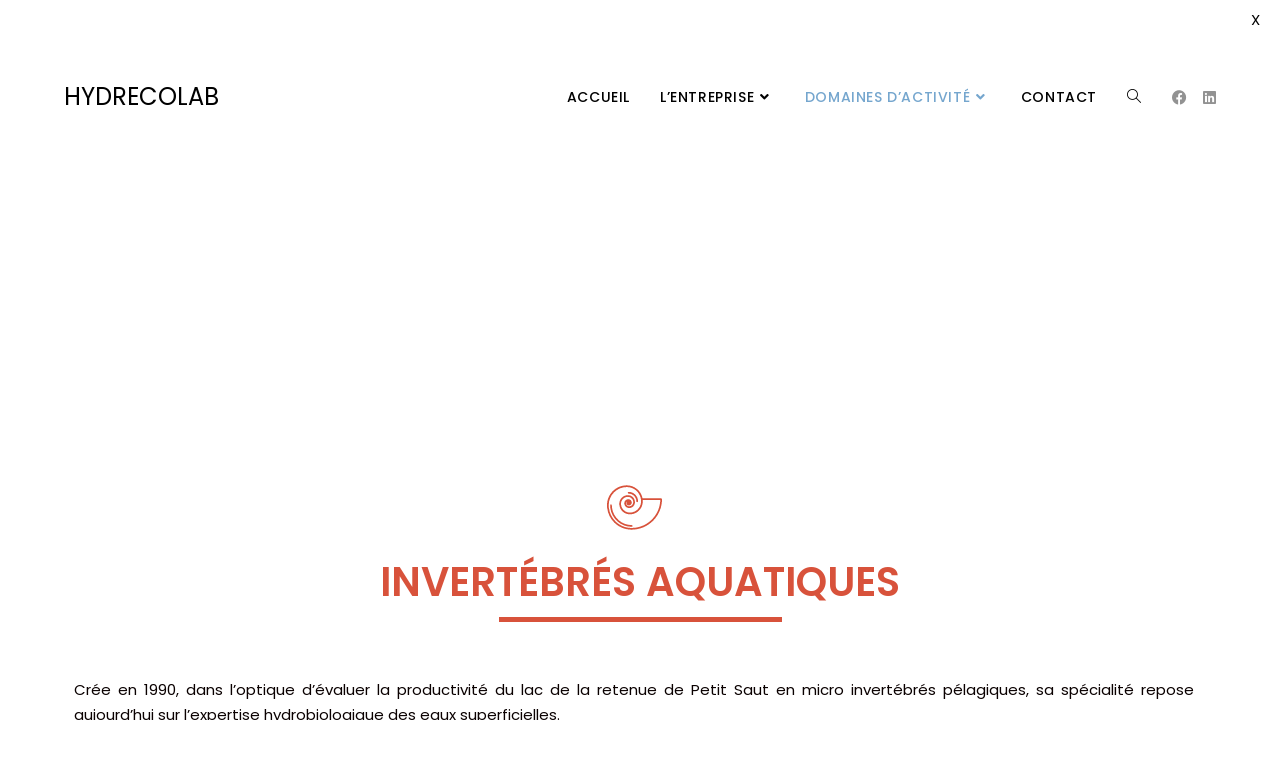

--- FILE ---
content_type: text/html; charset=UTF-8
request_url: https://hydrecolab.com/pole-invertebres-aquatiques/
body_size: 34041
content:
<!DOCTYPE html>
<html class="html" lang="fr-FR">
<head>
<meta charset="UTF-8">
<link rel="profile" href="https://gmpg.org/xfn/11">
<title>Pôle invertébrés aquatiques - HYDRECOLAB</title>
<meta property="og:type" content="article" />
<meta property="og:title" content="Pôle invertébrés aquatiques" />
<meta property="og:description" content="Invertébrés aquatiques Crée en 1990, dans l’optique d’évaluer la productivité du lac de la retenue de Petit Saut en micro invertébrés pélagiques, sa spécialité repose aujourd’hui sur l’expertise hydrobiologique des eaux superficielles. Ses trente années d’expérience en milieu néotropical lui assurent…" />
<meta property="og:url" content="https://hydrecolab.com/pole-invertebres-aquatiques/" />
<meta property="og:site_name" content="HYDRECOLAB" />
<meta property="article:author" content="https://www.facebook.com/Hydreco-112858796952889/?ref=py_c" />
<meta property="article:publisher" content="https://www.facebook.com/Hydreco-112858796952889/?ref=py_c" />
<meta name="twitter:card" content="summary_large_image" />
<meta name="twitter:title" content="Pôle invertébrés aquatiques" />
<meta name="twitter:description" content="Invertébrés aquatiques Crée en 1990, dans l’optique d’évaluer la productivité du lac de la retenue de Petit Saut en micro invertébrés pélagiques, sa spécialité repose aujourd’hui sur l’expertise hydrobiologique des eaux superficielles. Ses trente années d’expérience en milieu néotropical lui assurent…" />
<meta name="twitter:site" content="@" />
<meta name="twitter:creator" content="@" />
<link rel="alternate" href="https://hydrecolab.com/pole-invertebres-aquatiques/" hreflang="fr" />
<link rel="alternate" href="https://hydrecolab.com/en/aquatic-invertebrates/" hreflang="en" />
<meta name="viewport" content="width=device-width, initial-scale=1"><meta name="description" content="Invertébrés aquatiques Crée en 1990, dans l’optique d’évaluer la productivité du lac de la retenue de Petit Saut en micro invertébrés pélagiques, sa spécialité repose aujourd’hui sur l’expertise hydrobiologique des eaux superficielles.&nbsp;Ses trente années d’expérience en milieu néotropical lui assurent une solide connaissance des spécificités des réseaux hydrographiques et une…">
<meta name="robots" content="index, follow, max-snippet:-1, max-image-preview:large, max-video-preview:-1">
<link rel="canonical" href="https://hydrecolab.com/pole-invertebres-aquatiques/">
<meta property="og:url" content="https://hydrecolab.com/pole-invertebres-aquatiques/">
<meta property="og:site_name" content="HYDRECOLAB">
<meta property="og:locale" content="fr_FR">
<meta property="og:locale:alternate" content="en_GB">
<meta property="og:type" content="article">
<meta property="article:author" content="">
<meta property="article:publisher" content="">
<meta property="og:title" content="Pôle invertébrés aquatiques - HYDRECOLAB">
<meta property="og:description" content="Invertébrés aquatiques Crée en 1990, dans l’optique d’évaluer la productivité du lac de la retenue de Petit Saut en micro invertébrés pélagiques, sa spécialité repose aujourd’hui sur l’expertise hydrobiologique des eaux superficielles.&nbsp;Ses trente années d’expérience en milieu néotropical lui assurent une solide connaissance des spécificités des réseaux hydrographiques et une…">
<meta property="fb:pages" content="">
<meta property="fb:admins" content="">
<meta property="fb:app_id" content="">
<meta name="twitter:card" content="summary">
<meta name="twitter:site" content="">
<meta name="twitter:creator" content="">
<meta name="twitter:title" content="Pôle invertébrés aquatiques - HYDRECOLAB">
<meta name="twitter:description" content="Invertébrés aquatiques Crée en 1990, dans l’optique d’évaluer la productivité du lac de la retenue de Petit Saut en micro invertébrés pélagiques, sa spécialité repose aujourd’hui sur l’expertise hydrobiologique des eaux superficielles.&nbsp;Ses trente années d’expérience en milieu néotropical lui assurent une solide connaissance des spécificités des réseaux hydrographiques et une…">
<link rel='dns-prefetch' href='//stats.wp.com' />
<link rel='dns-prefetch' href='//fonts.googleapis.com' />
<link rel='preconnect' href='//i0.wp.com' />
<link rel="alternate" type="application/rss+xml" title="HYDRECOLAB &raquo; Flux" href="https://hydrecolab.com/feed/" />
<link rel="alternate" type="application/rss+xml" title="HYDRECOLAB &raquo; Flux des commentaires" href="https://hydrecolab.com/comments/feed/" />
<link rel="alternate" title="oEmbed (JSON)" type="application/json+oembed" href="https://hydrecolab.com/wp-json/oembed/1.0/embed?url=https%3A%2F%2Fhydrecolab.com%2Fpole-invertebres-aquatiques%2F&#038;lang=fr" />
<link rel="alternate" title="oEmbed (XML)" type="text/xml+oembed" href="https://hydrecolab.com/wp-json/oembed/1.0/embed?url=https%3A%2F%2Fhydrecolab.com%2Fpole-invertebres-aquatiques%2F&#038;format=xml&#038;lang=fr" />
<style id='wp-img-auto-sizes-contain-inline-css'>
img:is([sizes=auto i],[sizes^="auto," i]){contain-intrinsic-size:3000px 1500px}
/*# sourceURL=wp-img-auto-sizes-contain-inline-css */
</style>
<style id='wp-emoji-styles-inline-css'>
img.wp-smiley, img.emoji {
display: inline !important;
border: none !important;
box-shadow: none !important;
height: 1em !important;
width: 1em !important;
margin: 0 0.07em !important;
vertical-align: -0.1em !important;
background: none !important;
padding: 0 !important;
}
/*# sourceURL=wp-emoji-styles-inline-css */
</style>
<style id='classic-theme-styles-inline-css'>
/*! This file is auto-generated */
.wp-block-button__link{color:#fff;background-color:#32373c;border-radius:9999px;box-shadow:none;text-decoration:none;padding:calc(.667em + 2px) calc(1.333em + 2px);font-size:1.125em}.wp-block-file__button{background:#32373c;color:#fff;text-decoration:none}
/*# sourceURL=/wp-includes/css/classic-themes.min.css */
</style>
<!-- <link rel='stylesheet' id='mediaelement-css' href='https://hydrecolab.com/wp-includes/js/mediaelement/mediaelementplayer-legacy.min.css?ver=4.2.17' media='all' /> -->
<!-- <link rel='stylesheet' id='wp-mediaelement-css' href='https://hydrecolab.com/wp-includes/js/mediaelement/wp-mediaelement.min.css?ver=6.9' media='all' /> -->
<link rel="stylesheet" type="text/css" href="//hydrecolab.com/wp-content/cache/wpfc-minified/eh5z60zv/83o1s.css" media="all"/>
<style id='jetpack-sharing-buttons-style-inline-css'>
.jetpack-sharing-buttons__services-list{display:flex;flex-direction:row;flex-wrap:wrap;gap:0;list-style-type:none;margin:5px;padding:0}.jetpack-sharing-buttons__services-list.has-small-icon-size{font-size:12px}.jetpack-sharing-buttons__services-list.has-normal-icon-size{font-size:16px}.jetpack-sharing-buttons__services-list.has-large-icon-size{font-size:24px}.jetpack-sharing-buttons__services-list.has-huge-icon-size{font-size:36px}@media print{.jetpack-sharing-buttons__services-list{display:none!important}}.editor-styles-wrapper .wp-block-jetpack-sharing-buttons{gap:0;padding-inline-start:0}ul.jetpack-sharing-buttons__services-list.has-background{padding:1.25em 2.375em}
/*# sourceURL=https://hydrecolab.com/wp-content/plugins/jetpack/_inc/blocks/sharing-buttons/view.css */
</style>
<style id='global-styles-inline-css'>
:root{--wp--preset--aspect-ratio--square: 1;--wp--preset--aspect-ratio--4-3: 4/3;--wp--preset--aspect-ratio--3-4: 3/4;--wp--preset--aspect-ratio--3-2: 3/2;--wp--preset--aspect-ratio--2-3: 2/3;--wp--preset--aspect-ratio--16-9: 16/9;--wp--preset--aspect-ratio--9-16: 9/16;--wp--preset--color--black: #000000;--wp--preset--color--cyan-bluish-gray: #abb8c3;--wp--preset--color--white: #ffffff;--wp--preset--color--pale-pink: #f78da7;--wp--preset--color--vivid-red: #cf2e2e;--wp--preset--color--luminous-vivid-orange: #ff6900;--wp--preset--color--luminous-vivid-amber: #fcb900;--wp--preset--color--light-green-cyan: #7bdcb5;--wp--preset--color--vivid-green-cyan: #00d084;--wp--preset--color--pale-cyan-blue: #8ed1fc;--wp--preset--color--vivid-cyan-blue: #0693e3;--wp--preset--color--vivid-purple: #9b51e0;--wp--preset--gradient--vivid-cyan-blue-to-vivid-purple: linear-gradient(135deg,rgb(6,147,227) 0%,rgb(155,81,224) 100%);--wp--preset--gradient--light-green-cyan-to-vivid-green-cyan: linear-gradient(135deg,rgb(122,220,180) 0%,rgb(0,208,130) 100%);--wp--preset--gradient--luminous-vivid-amber-to-luminous-vivid-orange: linear-gradient(135deg,rgb(252,185,0) 0%,rgb(255,105,0) 100%);--wp--preset--gradient--luminous-vivid-orange-to-vivid-red: linear-gradient(135deg,rgb(255,105,0) 0%,rgb(207,46,46) 100%);--wp--preset--gradient--very-light-gray-to-cyan-bluish-gray: linear-gradient(135deg,rgb(238,238,238) 0%,rgb(169,184,195) 100%);--wp--preset--gradient--cool-to-warm-spectrum: linear-gradient(135deg,rgb(74,234,220) 0%,rgb(151,120,209) 20%,rgb(207,42,186) 40%,rgb(238,44,130) 60%,rgb(251,105,98) 80%,rgb(254,248,76) 100%);--wp--preset--gradient--blush-light-purple: linear-gradient(135deg,rgb(255,206,236) 0%,rgb(152,150,240) 100%);--wp--preset--gradient--blush-bordeaux: linear-gradient(135deg,rgb(254,205,165) 0%,rgb(254,45,45) 50%,rgb(107,0,62) 100%);--wp--preset--gradient--luminous-dusk: linear-gradient(135deg,rgb(255,203,112) 0%,rgb(199,81,192) 50%,rgb(65,88,208) 100%);--wp--preset--gradient--pale-ocean: linear-gradient(135deg,rgb(255,245,203) 0%,rgb(182,227,212) 50%,rgb(51,167,181) 100%);--wp--preset--gradient--electric-grass: linear-gradient(135deg,rgb(202,248,128) 0%,rgb(113,206,126) 100%);--wp--preset--gradient--midnight: linear-gradient(135deg,rgb(2,3,129) 0%,rgb(40,116,252) 100%);--wp--preset--font-size--small: 13px;--wp--preset--font-size--medium: 20px;--wp--preset--font-size--large: 36px;--wp--preset--font-size--x-large: 42px;--wp--preset--spacing--20: 0.44rem;--wp--preset--spacing--30: 0.67rem;--wp--preset--spacing--40: 1rem;--wp--preset--spacing--50: 1.5rem;--wp--preset--spacing--60: 2.25rem;--wp--preset--spacing--70: 3.38rem;--wp--preset--spacing--80: 5.06rem;--wp--preset--shadow--natural: 6px 6px 9px rgba(0, 0, 0, 0.2);--wp--preset--shadow--deep: 12px 12px 50px rgba(0, 0, 0, 0.4);--wp--preset--shadow--sharp: 6px 6px 0px rgba(0, 0, 0, 0.2);--wp--preset--shadow--outlined: 6px 6px 0px -3px rgb(255, 255, 255), 6px 6px rgb(0, 0, 0);--wp--preset--shadow--crisp: 6px 6px 0px rgb(0, 0, 0);}:where(.is-layout-flex){gap: 0.5em;}:where(.is-layout-grid){gap: 0.5em;}body .is-layout-flex{display: flex;}.is-layout-flex{flex-wrap: wrap;align-items: center;}.is-layout-flex > :is(*, div){margin: 0;}body .is-layout-grid{display: grid;}.is-layout-grid > :is(*, div){margin: 0;}:where(.wp-block-columns.is-layout-flex){gap: 2em;}:where(.wp-block-columns.is-layout-grid){gap: 2em;}:where(.wp-block-post-template.is-layout-flex){gap: 1.25em;}:where(.wp-block-post-template.is-layout-grid){gap: 1.25em;}.has-black-color{color: var(--wp--preset--color--black) !important;}.has-cyan-bluish-gray-color{color: var(--wp--preset--color--cyan-bluish-gray) !important;}.has-white-color{color: var(--wp--preset--color--white) !important;}.has-pale-pink-color{color: var(--wp--preset--color--pale-pink) !important;}.has-vivid-red-color{color: var(--wp--preset--color--vivid-red) !important;}.has-luminous-vivid-orange-color{color: var(--wp--preset--color--luminous-vivid-orange) !important;}.has-luminous-vivid-amber-color{color: var(--wp--preset--color--luminous-vivid-amber) !important;}.has-light-green-cyan-color{color: var(--wp--preset--color--light-green-cyan) !important;}.has-vivid-green-cyan-color{color: var(--wp--preset--color--vivid-green-cyan) !important;}.has-pale-cyan-blue-color{color: var(--wp--preset--color--pale-cyan-blue) !important;}.has-vivid-cyan-blue-color{color: var(--wp--preset--color--vivid-cyan-blue) !important;}.has-vivid-purple-color{color: var(--wp--preset--color--vivid-purple) !important;}.has-black-background-color{background-color: var(--wp--preset--color--black) !important;}.has-cyan-bluish-gray-background-color{background-color: var(--wp--preset--color--cyan-bluish-gray) !important;}.has-white-background-color{background-color: var(--wp--preset--color--white) !important;}.has-pale-pink-background-color{background-color: var(--wp--preset--color--pale-pink) !important;}.has-vivid-red-background-color{background-color: var(--wp--preset--color--vivid-red) !important;}.has-luminous-vivid-orange-background-color{background-color: var(--wp--preset--color--luminous-vivid-orange) !important;}.has-luminous-vivid-amber-background-color{background-color: var(--wp--preset--color--luminous-vivid-amber) !important;}.has-light-green-cyan-background-color{background-color: var(--wp--preset--color--light-green-cyan) !important;}.has-vivid-green-cyan-background-color{background-color: var(--wp--preset--color--vivid-green-cyan) !important;}.has-pale-cyan-blue-background-color{background-color: var(--wp--preset--color--pale-cyan-blue) !important;}.has-vivid-cyan-blue-background-color{background-color: var(--wp--preset--color--vivid-cyan-blue) !important;}.has-vivid-purple-background-color{background-color: var(--wp--preset--color--vivid-purple) !important;}.has-black-border-color{border-color: var(--wp--preset--color--black) !important;}.has-cyan-bluish-gray-border-color{border-color: var(--wp--preset--color--cyan-bluish-gray) !important;}.has-white-border-color{border-color: var(--wp--preset--color--white) !important;}.has-pale-pink-border-color{border-color: var(--wp--preset--color--pale-pink) !important;}.has-vivid-red-border-color{border-color: var(--wp--preset--color--vivid-red) !important;}.has-luminous-vivid-orange-border-color{border-color: var(--wp--preset--color--luminous-vivid-orange) !important;}.has-luminous-vivid-amber-border-color{border-color: var(--wp--preset--color--luminous-vivid-amber) !important;}.has-light-green-cyan-border-color{border-color: var(--wp--preset--color--light-green-cyan) !important;}.has-vivid-green-cyan-border-color{border-color: var(--wp--preset--color--vivid-green-cyan) !important;}.has-pale-cyan-blue-border-color{border-color: var(--wp--preset--color--pale-cyan-blue) !important;}.has-vivid-cyan-blue-border-color{border-color: var(--wp--preset--color--vivid-cyan-blue) !important;}.has-vivid-purple-border-color{border-color: var(--wp--preset--color--vivid-purple) !important;}.has-vivid-cyan-blue-to-vivid-purple-gradient-background{background: var(--wp--preset--gradient--vivid-cyan-blue-to-vivid-purple) !important;}.has-light-green-cyan-to-vivid-green-cyan-gradient-background{background: var(--wp--preset--gradient--light-green-cyan-to-vivid-green-cyan) !important;}.has-luminous-vivid-amber-to-luminous-vivid-orange-gradient-background{background: var(--wp--preset--gradient--luminous-vivid-amber-to-luminous-vivid-orange) !important;}.has-luminous-vivid-orange-to-vivid-red-gradient-background{background: var(--wp--preset--gradient--luminous-vivid-orange-to-vivid-red) !important;}.has-very-light-gray-to-cyan-bluish-gray-gradient-background{background: var(--wp--preset--gradient--very-light-gray-to-cyan-bluish-gray) !important;}.has-cool-to-warm-spectrum-gradient-background{background: var(--wp--preset--gradient--cool-to-warm-spectrum) !important;}.has-blush-light-purple-gradient-background{background: var(--wp--preset--gradient--blush-light-purple) !important;}.has-blush-bordeaux-gradient-background{background: var(--wp--preset--gradient--blush-bordeaux) !important;}.has-luminous-dusk-gradient-background{background: var(--wp--preset--gradient--luminous-dusk) !important;}.has-pale-ocean-gradient-background{background: var(--wp--preset--gradient--pale-ocean) !important;}.has-electric-grass-gradient-background{background: var(--wp--preset--gradient--electric-grass) !important;}.has-midnight-gradient-background{background: var(--wp--preset--gradient--midnight) !important;}.has-small-font-size{font-size: var(--wp--preset--font-size--small) !important;}.has-medium-font-size{font-size: var(--wp--preset--font-size--medium) !important;}.has-large-font-size{font-size: var(--wp--preset--font-size--large) !important;}.has-x-large-font-size{font-size: var(--wp--preset--font-size--x-large) !important;}
:where(.wp-block-post-template.is-layout-flex){gap: 1.25em;}:where(.wp-block-post-template.is-layout-grid){gap: 1.25em;}
:where(.wp-block-term-template.is-layout-flex){gap: 1.25em;}:where(.wp-block-term-template.is-layout-grid){gap: 1.25em;}
:where(.wp-block-columns.is-layout-flex){gap: 2em;}:where(.wp-block-columns.is-layout-grid){gap: 2em;}
:root :where(.wp-block-pullquote){font-size: 1.5em;line-height: 1.6;}
/*# sourceURL=global-styles-inline-css */
</style>
<link rel='stylesheet' id='google-fonts-css' href='https://fonts.googleapis.com/css?family=Lato%3A400%2C500%2C600%2C700%7CPoppins%3A400%2C500%2C600%2C700&#038;ver=2.8.6' media='all' />
<!-- <link rel='stylesheet' id='font-awesome-css' href='https://hydrecolab.com/wp-content/themes/oceanwp/assets/fonts/fontawesome/css/all.min.css?ver=6.7.2' media='all' /> -->
<!-- <link rel='stylesheet' id='simple-line-icons-css' href='https://hydrecolab.com/wp-content/themes/oceanwp/assets/css/third/simple-line-icons.min.css?ver=2.4.0' media='all' /> -->
<!-- <link rel='stylesheet' id='oceanwp-style-css' href='https://hydrecolab.com/wp-content/themes/oceanwp/assets/css/style.min.css?ver=4.0.9' media='all' /> -->
<link rel="stylesheet" type="text/css" href="//hydrecolab.com/wp-content/cache/wpfc-minified/8wqzzdam/83o1s.css" media="all"/>
<style id='oceanwp-style-inline-css'>
div.wpforms-container-full .wpforms-form input[type=submit]:hover,
div.wpforms-container-full .wpforms-form input[type=submit]:focus,
div.wpforms-container-full .wpforms-form input[type=submit]:active,
div.wpforms-container-full .wpforms-form button[type=submit]:hover,
div.wpforms-container-full .wpforms-form button[type=submit]:focus,
div.wpforms-container-full .wpforms-form button[type=submit]:active,
div.wpforms-container-full .wpforms-form .wpforms-page-button:hover,
div.wpforms-container-full .wpforms-form .wpforms-page-button:active,
div.wpforms-container-full .wpforms-form .wpforms-page-button:focus {
border: none;
}
/*# sourceURL=oceanwp-style-inline-css */
</style>
<link rel='stylesheet' id='oceanwp-google-font-poppins-css' href='//fonts.googleapis.com/css?family=Poppins%3A100%2C200%2C300%2C400%2C500%2C600%2C700%2C800%2C900%2C100i%2C200i%2C300i%2C400i%2C500i%2C600i%2C700i%2C800i%2C900i&#038;subset=latin&#038;display=swap&#038;ver=6.9' media='all' />
<link rel='stylesheet' id='oceanwp-google-font-fjalla-one-css' href='//fonts.googleapis.com/css?family=Fjalla+One%3A100%2C200%2C300%2C400%2C500%2C600%2C700%2C800%2C900%2C100i%2C200i%2C300i%2C400i%2C500i%2C600i%2C700i%2C800i%2C900i&#038;subset=latin&#038;display=swap&#038;ver=6.9' media='all' />
<!-- <link rel='stylesheet' id='elementor-icons-css' href='https://hydrecolab.com/wp-content/plugins/elementor/assets/lib/eicons/css/elementor-icons.min.css?ver=5.45.0' media='all' /> -->
<!-- <link rel='stylesheet' id='elementor-frontend-css' href='https://hydrecolab.com/wp-content/plugins/elementor/assets/css/frontend.min.css?ver=3.34.0' media='all' /> -->
<link rel="stylesheet" type="text/css" href="//hydrecolab.com/wp-content/cache/wpfc-minified/g3hck741/83o1s.css" media="all"/>
<style id='elementor-frontend-inline-css'>
.elementor-kit-905{--e-global-color-primary:#000000;--e-global-color-secondary:#75A6CE;--e-global-color-text:#000000;--e-global-color-accent:#D8523B;--e-global-color-78b5b15:#EAEAEA;--e-global-typography-primary-font-family:"Poppins";--e-global-typography-primary-font-size:32px;--e-global-typography-primary-font-weight:600;--e-global-typography-primary-text-transform:none;--e-global-typography-primary-font-style:normal;--e-global-typography-primary-line-height:40px;--e-global-typography-primary-letter-spacing:0px;--e-global-typography-secondary-font-family:"Poppins";--e-global-typography-secondary-font-size:18px;--e-global-typography-secondary-font-weight:600;--e-global-typography-secondary-line-height:30px;--e-global-typography-secondary-letter-spacing:0px;--e-global-typography-text-font-family:"Poppins";--e-global-typography-text-font-size:14px;--e-global-typography-text-font-weight:400;--e-global-typography-text-line-height:24px;--e-global-typography-accent-font-family:"Poppins";--e-global-typography-accent-font-size:16px;--e-global-typography-accent-font-weight:600;--e-global-typography-accent-line-height:25px;--e-global-typography-accent-letter-spacing:0px;}.elementor-kit-905 img{border-radius:0px 0px 0px 0px;}.elementor-section.elementor-section-boxed > .elementor-container{max-width:1140px;}.e-con{--container-max-width:1140px;}.elementor-widget:not(:last-child){margin-block-end:20px;}.elementor-element{--widgets-spacing:20px 20px;--widgets-spacing-row:20px;--widgets-spacing-column:20px;}{}h1.entry-title{display:var(--page-title-display);}@media(max-width:1024px){.elementor-section.elementor-section-boxed > .elementor-container{max-width:1024px;}.e-con{--container-max-width:1024px;}}@media(max-width:767px){.elementor-section.elementor-section-boxed > .elementor-container{max-width:767px;}.e-con{--container-max-width:767px;}}
.elementor-699 .elementor-element.elementor-element-6453d326 > .elementor-background-overlay{background-color:#ffffff;background-image:url("https://i0.wp.com/hydrecolab.com/wp-content/uploads/2024/04/Saut-vue-drone-1.jpeg?fit=1920%2C1440&ssl=1");background-size:cover;opacity:1;transition:background 0.3s, border-radius 0.3s, opacity 0.3s;}.elementor-699 .elementor-element.elementor-element-6453d326 > .elementor-container{min-height:300px;}.elementor-699 .elementor-element.elementor-element-6453d326{transition:background 0.3s, border 0.3s, border-radius 0.3s, box-shadow 0.3s;margin-top:-45px;margin-bottom:0px;padding:0px 0px 0px 0px;}.elementor-bc-flex-widget .elementor-699 .elementor-element.elementor-element-4b8d71f8.elementor-column .elementor-widget-wrap{align-items:flex-end;}.elementor-699 .elementor-element.elementor-element-4b8d71f8.elementor-column.elementor-element[data-element_type="column"] > .elementor-widget-wrap.elementor-element-populated{align-content:flex-end;align-items:flex-end;}.elementor-699 .elementor-element.elementor-element-4b8d71f8 > .elementor-widget-wrap > .elementor-widget:not(.elementor-widget__width-auto):not(.elementor-widget__width-initial):not(:last-child):not(.elementor-absolute){margin-block-end:: -1px;}.elementor-699 .elementor-element.elementor-element-4b8d71f8 > .elementor-element-populated{margin:0px 0px 0px 70px;--e-column-margin-right:0px;--e-column-margin-left:70px;}.elementor-699 .elementor-element.elementor-element-6bbe5e8a{--spacer-size:30px;}.elementor-699 .elementor-element.elementor-element-7e9251e9{--spacer-size:10px;}.elementor-699 .elementor-element.elementor-element-64a2d815 .elementor-icon-wrapper{text-align:center;}.elementor-699 .elementor-element.elementor-element-64a2d815.elementor-view-stacked .elementor-icon{background-color:var( --e-global-color-accent );}.elementor-699 .elementor-element.elementor-element-64a2d815.elementor-view-framed .elementor-icon, .elementor-699 .elementor-element.elementor-element-64a2d815.elementor-view-default .elementor-icon{color:var( --e-global-color-accent );border-color:var( --e-global-color-accent );}.elementor-699 .elementor-element.elementor-element-64a2d815.elementor-view-framed .elementor-icon, .elementor-699 .elementor-element.elementor-element-64a2d815.elementor-view-default .elementor-icon svg{fill:var( --e-global-color-accent );}.elementor-699 .elementor-element.elementor-element-64a2d815 .elementor-icon{font-size:55px;}.elementor-699 .elementor-element.elementor-element-64a2d815 .elementor-icon svg{height:55px;}.elementor-699 .elementor-element.elementor-element-7fa25560 > .elementor-widget-container{margin:0px 0px 0px 0px;padding:0px 0px 0px 0px;}.elementor-699 .elementor-element.elementor-element-7fa25560{text-align:center;}.elementor-699 .elementor-element.elementor-element-7fa25560 .elementor-heading-title{font-family:"Poppins", Sans-serif;font-size:40px;font-weight:600;text-transform:uppercase;font-style:normal;line-height:40px;letter-spacing:0px;color:var( --e-global-color-accent );}.elementor-699 .elementor-element.elementor-element-2a49daa5{--divider-border-style:solid;--divider-color:var( --e-global-color-accent );--divider-border-width:5px;}.elementor-699 .elementor-element.elementor-element-2a49daa5 > .elementor-widget-container{margin:-10px 0px 0px 0px;padding:0px 0px 0px 0px;}.elementor-699 .elementor-element.elementor-element-2a49daa5 .elementor-divider-separator{width:25%;margin:0 auto;margin-center:0;}.elementor-699 .elementor-element.elementor-element-2a49daa5 .elementor-divider{text-align:center;padding-block-start:5px;padding-block-end:5px;}.elementor-699 .elementor-element.elementor-element-30fcba75{--spacer-size:10px;}.elementor-699 .elementor-element.elementor-element-163e3617{columns:1;text-align:justify;}.elementor-699 .elementor-element.elementor-element-1ecddf77{--spacer-size:60px;}.elementor-699 .elementor-element.elementor-element-7c08aad3 > .elementor-container{max-width:1200px;}.elementor-699 .elementor-element.elementor-element-38674c0 > .elementor-widget-container{margin:0px 0px 7px 0px;padding:11px 0px -10px 0px;}.elementor-699 .elementor-element.elementor-element-38674c0 .elementor-icon-wrapper{text-align:center;}.elementor-699 .elementor-element.elementor-element-38674c0.elementor-view-stacked .elementor-icon{background-color:var( --e-global-color-secondary );}.elementor-699 .elementor-element.elementor-element-38674c0.elementor-view-framed .elementor-icon, .elementor-699 .elementor-element.elementor-element-38674c0.elementor-view-default .elementor-icon{color:var( --e-global-color-secondary );border-color:var( --e-global-color-secondary );}.elementor-699 .elementor-element.elementor-element-38674c0.elementor-view-framed .elementor-icon, .elementor-699 .elementor-element.elementor-element-38674c0.elementor-view-default .elementor-icon svg{fill:var( --e-global-color-secondary );}.elementor-699 .elementor-element.elementor-element-38674c0.elementor-view-stacked .elementor-icon:hover{background-color:var( --e-global-color-secondary );}.elementor-699 .elementor-element.elementor-element-38674c0.elementor-view-framed .elementor-icon:hover, .elementor-699 .elementor-element.elementor-element-38674c0.elementor-view-default .elementor-icon:hover{color:var( --e-global-color-secondary );border-color:var( --e-global-color-secondary );}.elementor-699 .elementor-element.elementor-element-38674c0.elementor-view-framed .elementor-icon:hover, .elementor-699 .elementor-element.elementor-element-38674c0.elementor-view-default .elementor-icon:hover svg{fill:var( --e-global-color-secondary );}.elementor-699 .elementor-element.elementor-element-38674c0 .elementor-icon{font-size:35px;}.elementor-699 .elementor-element.elementor-element-38674c0 .elementor-icon svg{height:35px;}.elementor-699 .elementor-element.elementor-element-27cfa323 > .elementor-widget-container{margin:0px 0px 10px 0px;padding:0px 0px 0px 10px;border-style:solid;border-width:0px 0px 0px 5px;border-color:#75A6CE;}.elementor-699 .elementor-element.elementor-element-27cfa323{text-align:start;}.elementor-699 .elementor-element.elementor-element-27cfa323 .elementor-heading-title{font-family:"Poppins", Sans-serif;font-size:30px;font-weight:600;text-transform:none;font-style:normal;line-height:50px;letter-spacing:0px;color:#2c2c2c;}.elementor-699 .elementor-element.elementor-element-065687e > .elementor-element-populated{margin:0px 10px 0px 0px;--e-column-margin-right:10px;--e-column-margin-left:0px;}.elementor-699 .elementor-element.elementor-element-626dcf0{text-align:center;}.elementor-699 .elementor-element.elementor-element-626dcf0 .elementor-heading-title{font-family:var( --e-global-typography-secondary-font-family ), Sans-serif;font-size:var( --e-global-typography-secondary-font-size );font-weight:var( --e-global-typography-secondary-font-weight );line-height:var( --e-global-typography-secondary-line-height );letter-spacing:var( --e-global-typography-secondary-letter-spacing );color:var( --e-global-color-accent );}.elementor-699 .elementor-element.elementor-element-5554cfe9{text-align:justify;}.elementor-699 .elementor-element.elementor-element-41853f4 > .elementor-widget-container{margin:-12px 0px 0px 0px;}.elementor-699 .elementor-element.elementor-element-41853f4 .blob{height:400px;}.elementor-699 .elementor-element.elementor-element-41853f4 .ue-blob-title{color:#ffffff;}.elementor-699 .elementor-element.elementor-element-41853f4 .ue-blob-text{color:#ffffff;margin-top:5px;}.elementor-699 .elementor-element.elementor-element-41853f4 .ue-blob-text-holder{padding:30px 30px 30px 30px;align-items:center;justify-content:center;text-align:center;}.elementor-699 .elementor-element.elementor-element-78d6272 > .elementor-element-populated{margin:0px 0px 0px 10px;--e-column-margin-right:0px;--e-column-margin-left:10px;}.elementor-699 .elementor-element.elementor-element-5ed67c4{text-align:center;}.elementor-699 .elementor-element.elementor-element-5ed67c4 .elementor-heading-title{font-family:var( --e-global-typography-secondary-font-family ), Sans-serif;font-size:var( --e-global-typography-secondary-font-size );font-weight:var( --e-global-typography-secondary-font-weight );line-height:var( --e-global-typography-secondary-line-height );letter-spacing:var( --e-global-typography-secondary-letter-spacing );color:var( --e-global-color-accent );}.elementor-699 .elementor-element.elementor-element-2ae442f{text-align:justify;font-size:15px;}.elementor-699 .elementor-element.elementor-element-cd35f48 > .elementor-widget-container{margin:-25px 0px 0px 0px;padding:0px 0px 0px 0px;}.elementor-699 .elementor-element.elementor-element-cd35f48 .elementor-icon-list-items:not(.elementor-inline-items) .elementor-icon-list-item:not(:last-child){padding-block-end:calc(7px/2);}.elementor-699 .elementor-element.elementor-element-cd35f48 .elementor-icon-list-items:not(.elementor-inline-items) .elementor-icon-list-item:not(:first-child){margin-block-start:calc(7px/2);}.elementor-699 .elementor-element.elementor-element-cd35f48 .elementor-icon-list-items.elementor-inline-items .elementor-icon-list-item{margin-inline:calc(7px/2);}.elementor-699 .elementor-element.elementor-element-cd35f48 .elementor-icon-list-items.elementor-inline-items{margin-inline:calc(-7px/2);}.elementor-699 .elementor-element.elementor-element-cd35f48 .elementor-icon-list-items.elementor-inline-items .elementor-icon-list-item:after{inset-inline-end:calc(-7px/2);}.elementor-699 .elementor-element.elementor-element-cd35f48 .elementor-icon-list-icon i{color:var( --e-global-color-accent );transition:color 0.3s;}.elementor-699 .elementor-element.elementor-element-cd35f48 .elementor-icon-list-icon svg{fill:var( --e-global-color-accent );transition:fill 0.3s;}.elementor-699 .elementor-element.elementor-element-cd35f48{--e-icon-list-icon-size:14px;--icon-vertical-align:flex-start;--icon-vertical-offset:5px;}.elementor-699 .elementor-element.elementor-element-cd35f48 .elementor-icon-list-icon{padding-inline-end:0px;}.elementor-699 .elementor-element.elementor-element-cd35f48 .elementor-icon-list-item > .elementor-icon-list-text, .elementor-699 .elementor-element.elementor-element-cd35f48 .elementor-icon-list-item > a{font-size:15px;}.elementor-699 .elementor-element.elementor-element-cd35f48 .elementor-icon-list-text{transition:color 0.3s;}.elementor-699 .elementor-element.elementor-element-62c018b{text-align:justify;}.elementor-699 .elementor-element.elementor-element-58301b80{--spacer-size:60px;}.elementor-699 .elementor-element.elementor-element-25e091e8 > .elementor-container{max-width:1200px;}.elementor-699 .elementor-element.elementor-element-25e091e8, .elementor-699 .elementor-element.elementor-element-25e091e8 > .elementor-background-overlay{border-radius:0px 0px 0px 0px;}.elementor-699 .elementor-element.elementor-element-7cddd1d1 > .elementor-widget-container{margin:0px 0px 10px 0px;padding:0px 10px 0px 10px;border-style:solid;border-width:0px 5px 0px 0px;border-color:#75A6CE;}.elementor-699 .elementor-element.elementor-element-7cddd1d1{text-align:end;}.elementor-699 .elementor-element.elementor-element-7cddd1d1 .elementor-heading-title{font-family:"Poppins", Sans-serif;font-size:30px;font-weight:600;text-transform:none;font-style:normal;line-height:50px;letter-spacing:0px;color:#2c2c2c;}.elementor-699 .elementor-element.elementor-element-67001e17 .elementor-icon-wrapper{text-align:center;}.elementor-699 .elementor-element.elementor-element-67001e17.elementor-view-stacked .elementor-icon{background-color:var( --e-global-color-secondary );}.elementor-699 .elementor-element.elementor-element-67001e17.elementor-view-framed .elementor-icon, .elementor-699 .elementor-element.elementor-element-67001e17.elementor-view-default .elementor-icon{color:var( --e-global-color-secondary );border-color:var( --e-global-color-secondary );}.elementor-699 .elementor-element.elementor-element-67001e17.elementor-view-framed .elementor-icon, .elementor-699 .elementor-element.elementor-element-67001e17.elementor-view-default .elementor-icon svg{fill:var( --e-global-color-secondary );}.elementor-699 .elementor-element.elementor-element-67001e17 .elementor-icon{font-size:35px;}.elementor-699 .elementor-element.elementor-element-67001e17 .elementor-icon svg{height:35px;}.elementor-699 .elementor-element.elementor-element-1a5db2d1{--spacer-size:10px;}.elementor-699 .elementor-element.elementor-element-2c1c4ea4 > .elementor-container{max-width:1200px;}.elementor-699 .elementor-element.elementor-element-155681ca:not(.elementor-motion-effects-element-type-background) > .elementor-widget-wrap, .elementor-699 .elementor-element.elementor-element-155681ca > .elementor-widget-wrap > .elementor-motion-effects-container > .elementor-motion-effects-layer{background-color:var( --e-global-color-78b5b15 );}.elementor-699 .elementor-element.elementor-element-155681ca > .elementor-element-populated, .elementor-699 .elementor-element.elementor-element-155681ca > .elementor-element-populated > .elementor-background-overlay, .elementor-699 .elementor-element.elementor-element-155681ca > .elementor-background-slideshow{border-radius:20px 20px 20px 20px;}.elementor-699 .elementor-element.elementor-element-155681ca > .elementor-element-populated{transition:background 0.3s, border 0.3s, border-radius 0.3s, box-shadow 0.3s;margin:0px 15px 0px 15px;--e-column-margin-right:15px;--e-column-margin-left:15px;}.elementor-699 .elementor-element.elementor-element-155681ca > .elementor-element-populated > .elementor-background-overlay{transition:background 0.3s, border-radius 0.3s, opacity 0.3s;}.elementor-699 .elementor-element.elementor-element-1473a996 > .elementor-widget-container:hover{--e-transform-scale:1.2;}.elementor-699 .elementor-element.elementor-element-1473a996{text-align:center;}.elementor-699 .elementor-element.elementor-element-1473a996 img{max-width:100%;opacity:1;border-radius:100px 100px 100px 100px;}.elementor-699 .elementor-element.elementor-element-9129ef3{text-align:center;}.elementor-699 .elementor-element.elementor-element-9129ef3 .elementor-heading-title{font-family:var( --e-global-typography-secondary-font-family ), Sans-serif;font-size:var( --e-global-typography-secondary-font-size );font-weight:var( --e-global-typography-secondary-font-weight );line-height:var( --e-global-typography-secondary-line-height );letter-spacing:var( --e-global-typography-secondary-letter-spacing );color:var( --e-global-color-secondary );}.elementor-699 .elementor-element.elementor-element-3316ead7{--divider-border-style:solid;--divider-color:var( --e-global-color-secondary );--divider-border-width:3.1px;}.elementor-699 .elementor-element.elementor-element-3316ead7 > .elementor-widget-container{margin:-14px 0px 0px 0px;}.elementor-699 .elementor-element.elementor-element-3316ead7 .elementor-divider-separator{width:15%;margin:0 auto;margin-center:0;}.elementor-699 .elementor-element.elementor-element-3316ead7 .elementor-divider{text-align:center;padding-block-start:2px;padding-block-end:2px;}.elementor-699 .elementor-element.elementor-element-4f247a92 > .elementor-widget-container{margin:-20px 0px 0px 0px;}.elementor-699 .elementor-element.elementor-element-4f247a92{text-align:center;}.elementor-699 .elementor-element.elementor-element-4f247a92 .elementor-heading-title{font-family:var( --e-global-typography-accent-font-family ), Sans-serif;font-size:var( --e-global-typography-accent-font-size );font-weight:var( --e-global-typography-accent-font-weight );line-height:var( --e-global-typography-accent-line-height );letter-spacing:var( --e-global-typography-accent-letter-spacing );color:var( --e-global-color-primary );}.elementor-699 .elementor-element.elementor-element-33fb2244 > .elementor-widget-container{padding:0px 0px 5px 0px;}.elementor-699 .elementor-element.elementor-element-33fb2244{text-align:center;font-family:var( --e-global-typography-text-font-family ), Sans-serif;font-size:var( --e-global-typography-text-font-size );font-weight:var( --e-global-typography-text-font-weight );line-height:var( --e-global-typography-text-line-height );color:var( --e-global-color-primary );}.elementor-699 .elementor-element.elementor-element-28dcad4b:not(.elementor-motion-effects-element-type-background) > .elementor-widget-wrap, .elementor-699 .elementor-element.elementor-element-28dcad4b > .elementor-widget-wrap > .elementor-motion-effects-container > .elementor-motion-effects-layer{background-color:var( --e-global-color-78b5b15 );}.elementor-699 .elementor-element.elementor-element-28dcad4b > .elementor-element-populated, .elementor-699 .elementor-element.elementor-element-28dcad4b > .elementor-element-populated > .elementor-background-overlay, .elementor-699 .elementor-element.elementor-element-28dcad4b > .elementor-background-slideshow{border-radius:20px 20px 20px 20px;}.elementor-699 .elementor-element.elementor-element-28dcad4b > .elementor-element-populated{transition:background 0.3s, border 0.3s, border-radius 0.3s, box-shadow 0.3s;margin:0px 15px 0px 15px;--e-column-margin-right:15px;--e-column-margin-left:15px;}.elementor-699 .elementor-element.elementor-element-28dcad4b > .elementor-element-populated > .elementor-background-overlay{transition:background 0.3s, border-radius 0.3s, opacity 0.3s;}.elementor-699 .elementor-element.elementor-element-5a879f40 > .elementor-widget-container:hover{--e-transform-scale:1.2;}.elementor-699 .elementor-element.elementor-element-5a879f40{text-align:center;}.elementor-699 .elementor-element.elementor-element-5a879f40 img{max-width:100%;opacity:1;border-radius:100px 100px 100px 100px;}.elementor-699 .elementor-element.elementor-element-50c5c12e{text-align:center;}.elementor-699 .elementor-element.elementor-element-50c5c12e .elementor-heading-title{font-family:var( --e-global-typography-secondary-font-family ), Sans-serif;font-size:var( --e-global-typography-secondary-font-size );font-weight:var( --e-global-typography-secondary-font-weight );line-height:var( --e-global-typography-secondary-line-height );letter-spacing:var( --e-global-typography-secondary-letter-spacing );color:var( --e-global-color-secondary );}.elementor-699 .elementor-element.elementor-element-6a91d56b{--divider-border-style:solid;--divider-color:var( --e-global-color-secondary );--divider-border-width:3.1px;}.elementor-699 .elementor-element.elementor-element-6a91d56b > .elementor-widget-container{margin:-14px 0px 0px 0px;}.elementor-699 .elementor-element.elementor-element-6a91d56b .elementor-divider-separator{width:15%;margin:0 auto;margin-center:0;}.elementor-699 .elementor-element.elementor-element-6a91d56b .elementor-divider{text-align:center;padding-block-start:2px;padding-block-end:2px;}.elementor-699 .elementor-element.elementor-element-4e7dfe9a > .elementor-widget-container{margin:-20px 0px 0px 0px;}.elementor-699 .elementor-element.elementor-element-4e7dfe9a{text-align:center;}.elementor-699 .elementor-element.elementor-element-4e7dfe9a .elementor-heading-title{font-family:var( --e-global-typography-accent-font-family ), Sans-serif;font-size:var( --e-global-typography-accent-font-size );font-weight:var( --e-global-typography-accent-font-weight );line-height:var( --e-global-typography-accent-line-height );letter-spacing:var( --e-global-typography-accent-letter-spacing );color:var( --e-global-color-primary );}.elementor-699 .elementor-element.elementor-element-1c7cabe9 > .elementor-widget-container{padding:0px 0px 5px 0px;}.elementor-699 .elementor-element.elementor-element-1c7cabe9{text-align:center;font-family:var( --e-global-typography-text-font-family ), Sans-serif;font-size:var( --e-global-typography-text-font-size );font-weight:var( --e-global-typography-text-font-weight );line-height:var( --e-global-typography-text-line-height );color:var( --e-global-color-primary );}.elementor-699 .elementor-element.elementor-element-1da2afc6:not(.elementor-motion-effects-element-type-background) > .elementor-widget-wrap, .elementor-699 .elementor-element.elementor-element-1da2afc6 > .elementor-widget-wrap > .elementor-motion-effects-container > .elementor-motion-effects-layer{background-color:var( --e-global-color-78b5b15 );}.elementor-699 .elementor-element.elementor-element-1da2afc6 > .elementor-element-populated, .elementor-699 .elementor-element.elementor-element-1da2afc6 > .elementor-element-populated > .elementor-background-overlay, .elementor-699 .elementor-element.elementor-element-1da2afc6 > .elementor-background-slideshow{border-radius:20px 20px 20px 20px;}.elementor-699 .elementor-element.elementor-element-1da2afc6 > .elementor-element-populated{transition:background 0.3s, border 0.3s, border-radius 0.3s, box-shadow 0.3s;margin:0px 15px 0px 15px;--e-column-margin-right:15px;--e-column-margin-left:15px;}.elementor-699 .elementor-element.elementor-element-1da2afc6 > .elementor-element-populated > .elementor-background-overlay{transition:background 0.3s, border-radius 0.3s, opacity 0.3s;}.elementor-699 .elementor-element.elementor-element-6a7ae05d > .elementor-widget-container:hover{--e-transform-scale:1.2;}.elementor-699 .elementor-element.elementor-element-6a7ae05d{text-align:center;}.elementor-699 .elementor-element.elementor-element-6a7ae05d img{max-width:100%;opacity:1;border-radius:100px 100px 100px 100px;}.elementor-699 .elementor-element.elementor-element-1ca6eb5f{text-align:center;}.elementor-699 .elementor-element.elementor-element-1ca6eb5f .elementor-heading-title{font-family:var( --e-global-typography-secondary-font-family ), Sans-serif;font-size:var( --e-global-typography-secondary-font-size );font-weight:var( --e-global-typography-secondary-font-weight );line-height:var( --e-global-typography-secondary-line-height );letter-spacing:var( --e-global-typography-secondary-letter-spacing );color:var( --e-global-color-secondary );}.elementor-699 .elementor-element.elementor-element-24f1e482{--divider-border-style:solid;--divider-color:var( --e-global-color-secondary );--divider-border-width:3.1px;}.elementor-699 .elementor-element.elementor-element-24f1e482 > .elementor-widget-container{margin:-14px 0px 0px 0px;}.elementor-699 .elementor-element.elementor-element-24f1e482 .elementor-divider-separator{width:15%;margin:0 auto;margin-center:0;}.elementor-699 .elementor-element.elementor-element-24f1e482 .elementor-divider{text-align:center;padding-block-start:2px;padding-block-end:2px;}.elementor-699 .elementor-element.elementor-element-55aead73 > .elementor-widget-container{margin:-20px 0px 0px 0px;}.elementor-699 .elementor-element.elementor-element-55aead73{text-align:center;}.elementor-699 .elementor-element.elementor-element-55aead73 .elementor-heading-title{font-family:var( --e-global-typography-accent-font-family ), Sans-serif;font-size:var( --e-global-typography-accent-font-size );font-weight:var( --e-global-typography-accent-font-weight );line-height:var( --e-global-typography-accent-line-height );letter-spacing:var( --e-global-typography-accent-letter-spacing );color:var( --e-global-color-primary );}.elementor-699 .elementor-element.elementor-element-55e326e2 > .elementor-widget-container{padding:0px 0px 5px 0px;}.elementor-699 .elementor-element.elementor-element-55e326e2{text-align:center;font-family:var( --e-global-typography-text-font-family ), Sans-serif;font-size:var( --e-global-typography-text-font-size );font-weight:var( --e-global-typography-text-font-weight );line-height:var( --e-global-typography-text-line-height );color:var( --e-global-color-primary );}.elementor-699 .elementor-element.elementor-element-07ba390:not(.elementor-motion-effects-element-type-background) > .elementor-widget-wrap, .elementor-699 .elementor-element.elementor-element-07ba390 > .elementor-widget-wrap > .elementor-motion-effects-container > .elementor-motion-effects-layer{background-color:var( --e-global-color-78b5b15 );}.elementor-699 .elementor-element.elementor-element-07ba390 > .elementor-element-populated, .elementor-699 .elementor-element.elementor-element-07ba390 > .elementor-element-populated > .elementor-background-overlay, .elementor-699 .elementor-element.elementor-element-07ba390 > .elementor-background-slideshow{border-radius:20px 20px 20px 20px;}.elementor-699 .elementor-element.elementor-element-07ba390 > .elementor-element-populated{transition:background 0.3s, border 0.3s, border-radius 0.3s, box-shadow 0.3s;margin:0px 15px 0px 15px;--e-column-margin-right:15px;--e-column-margin-left:15px;}.elementor-699 .elementor-element.elementor-element-07ba390 > .elementor-element-populated > .elementor-background-overlay{transition:background 0.3s, border-radius 0.3s, opacity 0.3s;}.elementor-699 .elementor-element.elementor-element-19ef0a0 > .elementor-widget-container:hover{--e-transform-scale:1.2;}.elementor-699 .elementor-element.elementor-element-19ef0a0{text-align:center;}.elementor-699 .elementor-element.elementor-element-19ef0a0 img{max-width:100%;opacity:1;border-radius:100px 100px 100px 100px;}.elementor-699 .elementor-element.elementor-element-77e3b19{text-align:center;}.elementor-699 .elementor-element.elementor-element-77e3b19 .elementor-heading-title{font-family:var( --e-global-typography-secondary-font-family ), Sans-serif;font-size:var( --e-global-typography-secondary-font-size );font-weight:var( --e-global-typography-secondary-font-weight );line-height:var( --e-global-typography-secondary-line-height );letter-spacing:var( --e-global-typography-secondary-letter-spacing );color:var( --e-global-color-secondary );}.elementor-699 .elementor-element.elementor-element-3c6d450{--divider-border-style:solid;--divider-color:var( --e-global-color-secondary );--divider-border-width:3.1px;}.elementor-699 .elementor-element.elementor-element-3c6d450 > .elementor-widget-container{margin:-14px 0px 0px 0px;}.elementor-699 .elementor-element.elementor-element-3c6d450 .elementor-divider-separator{width:15%;margin:0 auto;margin-center:0;}.elementor-699 .elementor-element.elementor-element-3c6d450 .elementor-divider{text-align:center;padding-block-start:2px;padding-block-end:2px;}.elementor-699 .elementor-element.elementor-element-15a21f6 > .elementor-widget-container{margin:-20px 0px 0px 0px;}.elementor-699 .elementor-element.elementor-element-15a21f6{text-align:center;}.elementor-699 .elementor-element.elementor-element-15a21f6 .elementor-heading-title{font-family:var( --e-global-typography-accent-font-family ), Sans-serif;font-size:var( --e-global-typography-accent-font-size );font-weight:var( --e-global-typography-accent-font-weight );line-height:var( --e-global-typography-accent-line-height );letter-spacing:var( --e-global-typography-accent-letter-spacing );color:var( --e-global-color-primary );}.elementor-699 .elementor-element.elementor-element-de69e20 > .elementor-widget-container{padding:0px 0px 5px 0px;}.elementor-699 .elementor-element.elementor-element-de69e20{text-align:center;font-family:var( --e-global-typography-text-font-family ), Sans-serif;font-size:var( --e-global-typography-text-font-size );font-weight:var( --e-global-typography-text-font-weight );line-height:var( --e-global-typography-text-line-height );color:var( --e-global-color-primary );}.elementor-699 .elementor-element.elementor-element-8617e9f{--spacer-size:60px;}.elementor-699 .elementor-element.elementor-element-39c43ef9 > .elementor-container{max-width:1200px;}.elementor-699 .elementor-element.elementor-element-3238f20 > .elementor-widget-container{margin:0px 0px 7px 0px;padding:11px 0px -10px 0px;}.elementor-699 .elementor-element.elementor-element-3238f20 .elementor-icon-wrapper{text-align:center;}.elementor-699 .elementor-element.elementor-element-3238f20.elementor-view-stacked .elementor-icon{background-color:var( --e-global-color-secondary );}.elementor-699 .elementor-element.elementor-element-3238f20.elementor-view-framed .elementor-icon, .elementor-699 .elementor-element.elementor-element-3238f20.elementor-view-default .elementor-icon{color:var( --e-global-color-secondary );border-color:var( --e-global-color-secondary );}.elementor-699 .elementor-element.elementor-element-3238f20.elementor-view-framed .elementor-icon, .elementor-699 .elementor-element.elementor-element-3238f20.elementor-view-default .elementor-icon svg{fill:var( --e-global-color-secondary );}.elementor-699 .elementor-element.elementor-element-3238f20.elementor-view-stacked .elementor-icon:hover{background-color:var( --e-global-color-secondary );}.elementor-699 .elementor-element.elementor-element-3238f20.elementor-view-framed .elementor-icon:hover, .elementor-699 .elementor-element.elementor-element-3238f20.elementor-view-default .elementor-icon:hover{color:var( --e-global-color-secondary );border-color:var( --e-global-color-secondary );}.elementor-699 .elementor-element.elementor-element-3238f20.elementor-view-framed .elementor-icon:hover, .elementor-699 .elementor-element.elementor-element-3238f20.elementor-view-default .elementor-icon:hover svg{fill:var( --e-global-color-secondary );}.elementor-699 .elementor-element.elementor-element-3238f20 .elementor-icon{font-size:35px;}.elementor-699 .elementor-element.elementor-element-3238f20 .elementor-icon svg{height:35px;}.elementor-699 .elementor-element.elementor-element-7775ba6b > .elementor-widget-container{margin:0px 0px 10px 0px;padding:0px 0px 0px 10px;border-style:solid;border-width:0px 0px 0px 5px;border-color:#75A6CE;}.elementor-699 .elementor-element.elementor-element-7775ba6b{text-align:start;}.elementor-699 .elementor-element.elementor-element-7775ba6b .elementor-heading-title{font-family:"Poppins", Sans-serif;font-size:30px;font-weight:600;text-transform:none;font-style:normal;line-height:50px;letter-spacing:0px;color:#2c2c2c;}.elementor-699 .elementor-element.elementor-element-2aa8fc5{columns:1;text-align:justify;}.elementor-699 .elementor-element.elementor-element-37f0df1c{margin-top:-20px;margin-bottom:0px;}.elementor-699 .elementor-element.elementor-element-2850f550 > .elementor-widget-container{background-color:#FFFFFF;margin:10px 0px 0px 0px;padding:0px 0px 0px 0px;}.elementor-699 .elementor-element.elementor-element-2850f550 .uc_content_box{padding:15px 15px 15px 15px;}.elementor-699 .elementor-element.elementor-element-2850f550 .uc_material_bullets_row{margin-bottom:20px;border-radius:0px;}.elementor-699 .elementor-element.elementor-element-2850f550 i.uc_icon{font-size:24px;width:100px;flex:0 0 100px;}.elementor-699 .elementor-element.elementor-element-2850f550 .uc_material_bullets_row .uc_content_box h2{margin-bottom:5px;}.elementor-699 .elementor-element.elementor-element-2fc3b95 > .elementor-widget-container{margin:80px 0px 0px 0px;}.elementor-699 .elementor-element.elementor-element-2fc3b95{text-align:center;}.elementor-699 .elementor-element.elementor-element-55487a3f{--spacer-size:10px;}.elementor-699 .elementor-element.elementor-element-7b823c4c{font-family:"Poppins", Sans-serif;font-size:15px;font-weight:400;line-height:24px;}.elementor-699 .elementor-element.elementor-element-17f0f4d .uc_style_material_block_quote_elementor_title{font-family:"Poppins", Sans-serif;font-size:18px;font-weight:600;line-height:30px;letter-spacing:0px;}.elementor-699 .elementor-element.elementor-element-17f0f4d .uc_style_material_block_quote_elementor_description{font-family:var( --e-global-typography-accent-font-family ), Sans-serif;font-size:var( --e-global-typography-accent-font-size );font-weight:var( --e-global-typography-accent-font-weight );line-height:var( --e-global-typography-accent-line-height );letter-spacing:var( --e-global-typography-accent-letter-spacing );}.elementor-699 .elementor-element.elementor-element-b1e012f{--spacer-size:60px;}.elementor-699 .elementor-element.elementor-element-444464c8 > .elementor-container{max-width:1200px;}.elementor-699 .elementor-element.elementor-element-3e6a4d8f > .elementor-widget-container{margin:0px 0px 10px 0px;padding:0px 10px 0px 10px;border-style:solid;border-width:0px 5px 0px 0px;border-color:#75A6CE;}.elementor-699 .elementor-element.elementor-element-3e6a4d8f{text-align:end;}.elementor-699 .elementor-element.elementor-element-3e6a4d8f .elementor-heading-title{font-family:"Poppins", Sans-serif;font-size:30px;font-weight:600;text-transform:none;font-style:normal;line-height:50px;letter-spacing:0px;color:#2c2c2c;}.elementor-699 .elementor-element.elementor-element-45a53a01 .elementor-icon-wrapper{text-align:center;}.elementor-699 .elementor-element.elementor-element-45a53a01.elementor-view-stacked .elementor-icon{background-color:var( --e-global-color-secondary );}.elementor-699 .elementor-element.elementor-element-45a53a01.elementor-view-framed .elementor-icon, .elementor-699 .elementor-element.elementor-element-45a53a01.elementor-view-default .elementor-icon{color:var( --e-global-color-secondary );border-color:var( --e-global-color-secondary );}.elementor-699 .elementor-element.elementor-element-45a53a01.elementor-view-framed .elementor-icon, .elementor-699 .elementor-element.elementor-element-45a53a01.elementor-view-default .elementor-icon svg{fill:var( --e-global-color-secondary );}.elementor-699 .elementor-element.elementor-element-45a53a01 .elementor-icon{font-size:35px;}.elementor-699 .elementor-element.elementor-element-45a53a01 .elementor-icon svg{height:35px;}.elementor-699 .elementor-element.elementor-element-712a2033 > .elementor-container{max-width:1200px;}.elementor-699 .elementor-element.elementor-element-37fdfd3 > .elementor-widget-container{margin:10px 0px 0px 0px;}.elementor-699 .elementor-element.elementor-element-5249afd2 .elementor-accordion-item{border-width:1px;border-color:var( --e-global-color-primary );}.elementor-699 .elementor-element.elementor-element-5249afd2 .elementor-accordion-item .elementor-tab-content{border-width:1px;border-block-start-color:var( --e-global-color-primary );}.elementor-699 .elementor-element.elementor-element-5249afd2 .elementor-accordion-item .elementor-tab-title.elementor-active{border-width:1px;border-block-end-color:var( --e-global-color-primary );}.elementor-699 .elementor-element.elementor-element-5249afd2 .elementor-accordion-icon, .elementor-699 .elementor-element.elementor-element-5249afd2 .elementor-accordion-title{color:var( --e-global-color-primary );}.elementor-699 .elementor-element.elementor-element-5249afd2 .elementor-accordion-icon svg{fill:var( --e-global-color-primary );}.elementor-699 .elementor-element.elementor-element-5249afd2 .elementor-active .elementor-accordion-icon, .elementor-699 .elementor-element.elementor-element-5249afd2 .elementor-active .elementor-accordion-title{color:var( --e-global-color-accent );}.elementor-699 .elementor-element.elementor-element-5249afd2 .elementor-active .elementor-accordion-icon svg{fill:var( --e-global-color-accent );}.elementor-699 .elementor-element.elementor-element-5249afd2 .elementor-accordion-title{font-family:var( --e-global-typography-accent-font-family ), Sans-serif;font-size:var( --e-global-typography-accent-font-size );font-weight:var( --e-global-typography-accent-font-weight );line-height:var( --e-global-typography-accent-line-height );letter-spacing:var( --e-global-typography-accent-letter-spacing );}.elementor-699 .elementor-element.elementor-element-5249afd2 .elementor-tab-content{color:var( --e-global-color-primary );font-family:var( --e-global-typography-text-font-family ), Sans-serif;font-size:var( --e-global-typography-text-font-size );font-weight:var( --e-global-typography-text-font-weight );line-height:var( --e-global-typography-text-line-height );}.elementor-699 .elementor-element.elementor-element-7309b945{--spacer-size:60px;}.elementor-699 .elementor-element.elementor-element-2ed69d2d{text-align:center;}.elementor-699 .elementor-element.elementor-element-382f4229{text-align:center;font-family:"Poppins", Sans-serif;font-size:16px;font-weight:400;line-height:24px;}.elementor-699 .elementor-element.elementor-element-694829f7{--spacer-size:10px;}.elementor-699 .elementor-element.elementor-element-501fbfff .elementor-button{background-color:var( --e-global-color-accent );}.elementor-699 .elementor-element.elementor-element-5a4a8b8d{--spacer-size:60px;}.elementor-699 .elementor-element.elementor-element-3626c41a > .elementor-background-overlay{background-color:#ffffff;background-image:url("https://i0.wp.com/hydrecolab.com/wp-content/uploads/2024/01/2023cDJI_0263_web-e1706038643845.jpg?fit=1920%2C1120&ssl=1");background-size:cover;opacity:1;transition:background 0.3s, border-radius 0.3s, opacity 0.3s;}.elementor-699 .elementor-element.elementor-element-3626c41a > .elementor-container{min-height:300px;}.elementor-699 .elementor-element.elementor-element-3626c41a{transition:background 0.3s, border 0.3s, border-radius 0.3s, box-shadow 0.3s;margin-top:0px;margin-bottom:0px;padding:0px 0px 0px 0px;}.elementor-bc-flex-widget .elementor-699 .elementor-element.elementor-element-4fd76950.elementor-column .elementor-widget-wrap{align-items:flex-end;}.elementor-699 .elementor-element.elementor-element-4fd76950.elementor-column.elementor-element[data-element_type="column"] > .elementor-widget-wrap.elementor-element-populated{align-content:flex-end;align-items:flex-end;}.elementor-699 .elementor-element.elementor-element-4fd76950 > .elementor-widget-wrap > .elementor-widget:not(.elementor-widget__width-auto):not(.elementor-widget__width-initial):not(:last-child):not(.elementor-absolute){margin-block-end:: -1px;}.elementor-699 .elementor-element.elementor-element-4fd76950 > .elementor-element-populated{margin:0px 0px 0px 70px;--e-column-margin-right:0px;--e-column-margin-left:70px;}.elementor-699 .elementor-element.elementor-element-3282c822{--spacer-size:30px;}:root{--page-title-display:none;}@media(min-width:768px){.elementor-699 .elementor-element.elementor-element-2ae3339e{width:5.74%;}.elementor-699 .elementor-element.elementor-element-9a0c500{width:94.26%;}.elementor-699 .elementor-element.elementor-element-fce242{width:93.794%;}.elementor-699 .elementor-element.elementor-element-120021c4{width:6.02%;}.elementor-699 .elementor-element.elementor-element-12829989{width:5.74%;}.elementor-699 .elementor-element.elementor-element-4df2eddb{width:94.26%;}.elementor-699 .elementor-element.elementor-element-6cfd1c9e{width:93.794%;}.elementor-699 .elementor-element.elementor-element-62b0a06a{width:6.02%;}.elementor-699 .elementor-element.elementor-element-b494a60{width:21.173%;}.elementor-699 .elementor-element.elementor-element-2835c4af{width:78.826%;}}@media(max-width:1024px){.elementor-699 .elementor-element.elementor-element-626dcf0 .elementor-heading-title{font-size:var( --e-global-typography-secondary-font-size );line-height:var( --e-global-typography-secondary-line-height );letter-spacing:var( --e-global-typography-secondary-letter-spacing );}.elementor-699 .elementor-element.elementor-element-5ed67c4 .elementor-heading-title{font-size:var( --e-global-typography-secondary-font-size );line-height:var( --e-global-typography-secondary-line-height );letter-spacing:var( --e-global-typography-secondary-letter-spacing );}.elementor-699 .elementor-element.elementor-element-1473a996{text-align:center;}.elementor-699 .elementor-element.elementor-element-9129ef3 .elementor-heading-title{font-size:var( --e-global-typography-secondary-font-size );line-height:var( --e-global-typography-secondary-line-height );letter-spacing:var( --e-global-typography-secondary-letter-spacing );}.elementor-699 .elementor-element.elementor-element-4f247a92 .elementor-heading-title{font-size:var( --e-global-typography-accent-font-size );line-height:var( --e-global-typography-accent-line-height );letter-spacing:var( --e-global-typography-accent-letter-spacing );}.elementor-699 .elementor-element.elementor-element-33fb2244{font-size:var( --e-global-typography-text-font-size );line-height:var( --e-global-typography-text-line-height );}.elementor-699 .elementor-element.elementor-element-5a879f40{text-align:center;}.elementor-699 .elementor-element.elementor-element-50c5c12e .elementor-heading-title{font-size:var( --e-global-typography-secondary-font-size );line-height:var( --e-global-typography-secondary-line-height );letter-spacing:var( --e-global-typography-secondary-letter-spacing );}.elementor-699 .elementor-element.elementor-element-4e7dfe9a .elementor-heading-title{font-size:var( --e-global-typography-accent-font-size );line-height:var( --e-global-typography-accent-line-height );letter-spacing:var( --e-global-typography-accent-letter-spacing );}.elementor-699 .elementor-element.elementor-element-1c7cabe9{font-size:var( --e-global-typography-text-font-size );line-height:var( --e-global-typography-text-line-height );}.elementor-699 .elementor-element.elementor-element-6a7ae05d{text-align:center;}.elementor-699 .elementor-element.elementor-element-1ca6eb5f .elementor-heading-title{font-size:var( --e-global-typography-secondary-font-size );line-height:var( --e-global-typography-secondary-line-height );letter-spacing:var( --e-global-typography-secondary-letter-spacing );}.elementor-699 .elementor-element.elementor-element-55aead73 .elementor-heading-title{font-size:var( --e-global-typography-accent-font-size );line-height:var( --e-global-typography-accent-line-height );letter-spacing:var( --e-global-typography-accent-letter-spacing );}.elementor-699 .elementor-element.elementor-element-55e326e2{font-size:var( --e-global-typography-text-font-size );line-height:var( --e-global-typography-text-line-height );}.elementor-699 .elementor-element.elementor-element-19ef0a0{text-align:center;}.elementor-699 .elementor-element.elementor-element-77e3b19 .elementor-heading-title{font-size:var( --e-global-typography-secondary-font-size );line-height:var( --e-global-typography-secondary-line-height );letter-spacing:var( --e-global-typography-secondary-letter-spacing );}.elementor-699 .elementor-element.elementor-element-15a21f6 .elementor-heading-title{font-size:var( --e-global-typography-accent-font-size );line-height:var( --e-global-typography-accent-line-height );letter-spacing:var( --e-global-typography-accent-letter-spacing );}.elementor-699 .elementor-element.elementor-element-de69e20{font-size:var( --e-global-typography-text-font-size );line-height:var( --e-global-typography-text-line-height );}.elementor-699 .elementor-element.elementor-element-2850f550 .uc_material_bullets_row{margin-bottom:20px;}.elementor-699 .elementor-element.elementor-element-17f0f4d .uc_style_material_block_quote_elementor_description{font-size:var( --e-global-typography-accent-font-size );line-height:var( --e-global-typography-accent-line-height );letter-spacing:var( --e-global-typography-accent-letter-spacing );}.elementor-699 .elementor-element.elementor-element-5249afd2 .elementor-accordion-title{font-size:var( --e-global-typography-accent-font-size );line-height:var( --e-global-typography-accent-line-height );letter-spacing:var( --e-global-typography-accent-letter-spacing );}.elementor-699 .elementor-element.elementor-element-5249afd2 .elementor-tab-content{font-size:var( --e-global-typography-text-font-size );line-height:var( --e-global-typography-text-line-height );}}@media(max-width:767px){.elementor-699 .elementor-element.elementor-element-626dcf0 .elementor-heading-title{font-size:var( --e-global-typography-secondary-font-size );line-height:var( --e-global-typography-secondary-line-height );letter-spacing:var( --e-global-typography-secondary-letter-spacing );}.elementor-699 .elementor-element.elementor-element-5ed67c4 .elementor-heading-title{font-size:var( --e-global-typography-secondary-font-size );line-height:var( --e-global-typography-secondary-line-height );letter-spacing:var( --e-global-typography-secondary-letter-spacing );}.elementor-699 .elementor-element.elementor-element-1473a996{text-align:center;}.elementor-699 .elementor-element.elementor-element-9129ef3 .elementor-heading-title{font-size:var( --e-global-typography-secondary-font-size );line-height:var( --e-global-typography-secondary-line-height );letter-spacing:var( --e-global-typography-secondary-letter-spacing );}.elementor-699 .elementor-element.elementor-element-4f247a92 .elementor-heading-title{font-size:var( --e-global-typography-accent-font-size );line-height:var( --e-global-typography-accent-line-height );letter-spacing:var( --e-global-typography-accent-letter-spacing );}.elementor-699 .elementor-element.elementor-element-33fb2244{font-size:var( --e-global-typography-text-font-size );line-height:var( --e-global-typography-text-line-height );}.elementor-699 .elementor-element.elementor-element-5a879f40{text-align:center;}.elementor-699 .elementor-element.elementor-element-50c5c12e .elementor-heading-title{font-size:var( --e-global-typography-secondary-font-size );line-height:var( --e-global-typography-secondary-line-height );letter-spacing:var( --e-global-typography-secondary-letter-spacing );}.elementor-699 .elementor-element.elementor-element-4e7dfe9a .elementor-heading-title{font-size:var( --e-global-typography-accent-font-size );line-height:var( --e-global-typography-accent-line-height );letter-spacing:var( --e-global-typography-accent-letter-spacing );}.elementor-699 .elementor-element.elementor-element-1c7cabe9{font-size:var( --e-global-typography-text-font-size );line-height:var( --e-global-typography-text-line-height );}.elementor-699 .elementor-element.elementor-element-6a7ae05d{text-align:center;}.elementor-699 .elementor-element.elementor-element-1ca6eb5f .elementor-heading-title{font-size:var( --e-global-typography-secondary-font-size );line-height:var( --e-global-typography-secondary-line-height );letter-spacing:var( --e-global-typography-secondary-letter-spacing );}.elementor-699 .elementor-element.elementor-element-55aead73 .elementor-heading-title{font-size:var( --e-global-typography-accent-font-size );line-height:var( --e-global-typography-accent-line-height );letter-spacing:var( --e-global-typography-accent-letter-spacing );}.elementor-699 .elementor-element.elementor-element-55e326e2{font-size:var( --e-global-typography-text-font-size );line-height:var( --e-global-typography-text-line-height );}.elementor-699 .elementor-element.elementor-element-19ef0a0{text-align:center;}.elementor-699 .elementor-element.elementor-element-77e3b19 .elementor-heading-title{font-size:var( --e-global-typography-secondary-font-size );line-height:var( --e-global-typography-secondary-line-height );letter-spacing:var( --e-global-typography-secondary-letter-spacing );}.elementor-699 .elementor-element.elementor-element-15a21f6 .elementor-heading-title{font-size:var( --e-global-typography-accent-font-size );line-height:var( --e-global-typography-accent-line-height );letter-spacing:var( --e-global-typography-accent-letter-spacing );}.elementor-699 .elementor-element.elementor-element-de69e20{font-size:var( --e-global-typography-text-font-size );line-height:var( --e-global-typography-text-line-height );}.elementor-699 .elementor-element.elementor-element-2850f550 .uc_material_bullets_row{margin-bottom:20px;}.elementor-699 .elementor-element.elementor-element-17f0f4d .uc_style_material_block_quote_elementor_description{font-size:var( --e-global-typography-accent-font-size );line-height:var( --e-global-typography-accent-line-height );letter-spacing:var( --e-global-typography-accent-letter-spacing );}.elementor-699 .elementor-element.elementor-element-5249afd2 .elementor-accordion-title{font-size:var( --e-global-typography-accent-font-size );line-height:var( --e-global-typography-accent-line-height );letter-spacing:var( --e-global-typography-accent-letter-spacing );}.elementor-699 .elementor-element.elementor-element-5249afd2 .elementor-tab-content{font-size:var( --e-global-typography-text-font-size );line-height:var( --e-global-typography-text-line-height );}}
/*# sourceURL=elementor-frontend-inline-css */
</style>
<!-- <link rel='stylesheet' id='fancy-elementor-flipbox-css-css' href='https://hydrecolab.com/wp-content/plugins/fancy-elementor-flipbox//assets/css/fancy-elementor-flipbox.css?ver=6.9' media='all' /> -->
<!-- <link rel='stylesheet' id='font-awesome-5-all-css' href='https://hydrecolab.com/wp-content/plugins/elementor/assets/lib/font-awesome/css/all.min.css?ver=3.34.0' media='all' /> -->
<!-- <link rel='stylesheet' id='font-awesome-4-shim-css' href='https://hydrecolab.com/wp-content/plugins/elementor/assets/lib/font-awesome/css/v4-shims.min.css?ver=3.34.0' media='all' /> -->
<!-- <link rel='stylesheet' id='widget-spacer-css' href='https://hydrecolab.com/wp-content/plugins/elementor/assets/css/widget-spacer.min.css?ver=3.34.0' media='all' /> -->
<!-- <link rel='stylesheet' id='widget-heading-css' href='https://hydrecolab.com/wp-content/plugins/elementor/assets/css/widget-heading.min.css?ver=3.34.0' media='all' /> -->
<!-- <link rel='stylesheet' id='widget-divider-css' href='https://hydrecolab.com/wp-content/plugins/elementor/assets/css/widget-divider.min.css?ver=3.34.0' media='all' /> -->
<!-- <link rel='stylesheet' id='widget-icon-list-css' href='https://hydrecolab.com/wp-content/plugins/elementor/assets/css/widget-icon-list.min.css?ver=3.34.0' media='all' /> -->
<!-- <link rel='stylesheet' id='widget-image-css' href='https://hydrecolab.com/wp-content/plugins/elementor/assets/css/widget-image.min.css?ver=3.34.0' media='all' /> -->
<!-- <link rel='stylesheet' id='widget-accordion-css' href='https://hydrecolab.com/wp-content/plugins/elementor/assets/css/widget-accordion.min.css?ver=3.34.0' media='all' /> -->
<!-- <link rel='stylesheet' id='oe-widgets-style-css' href='https://hydrecolab.com/wp-content/plugins/ocean-extra/assets/css/widgets.css?ver=6.9' media='all' /> -->
<!-- <link rel='stylesheet' id='oss-social-share-style-css' href='https://hydrecolab.com/wp-content/plugins/ocean-social-sharing/assets/css/style.min.css?ver=6.9' media='all' /> -->
<!-- <link rel='stylesheet' id='elementor-gf-local-poppins-css' href='https://hydrecolab.com/wp-content/uploads/elementor/google-fonts/css/poppins.css?ver=1742257713' media='all' /> -->
<!-- <link rel='stylesheet' id='elementor-icons-shared-0-css' href='https://hydrecolab.com/wp-content/plugins/elementor/assets/lib/font-awesome/css/fontawesome.min.css?ver=5.15.3' media='all' /> -->
<!-- <link rel='stylesheet' id='elementor-icons-fa-solid-css' href='https://hydrecolab.com/wp-content/plugins/elementor/assets/lib/font-awesome/css/solid.min.css?ver=5.15.3' media='all' /> -->
<!-- <link rel='stylesheet' id='elementor-icons-fa-regular-css' href='https://hydrecolab.com/wp-content/plugins/elementor/assets/lib/font-awesome/css/regular.min.css?ver=5.15.3' media='all' /> -->
<link rel="stylesheet" type="text/css" href="//hydrecolab.com/wp-content/cache/wpfc-minified/89lmv8ao/874e1.css" media="all"/>
<script src='//hydrecolab.com/wp-content/cache/wpfc-minified/f0zrzok5/83o1s.js' type="text/javascript"></script>
<!-- <script src="https://hydrecolab.com/wp-includes/js/jquery/jquery.min.js?ver=3.7.1" id="jquery-core-js"></script> -->
<!-- <script src="https://hydrecolab.com/wp-includes/js/jquery/jquery-migrate.min.js?ver=3.4.1" id="jquery-migrate-js"></script> -->
<!-- <script src="https://hydrecolab.com/wp-content/plugins/elementor/assets/lib/font-awesome/js/v4-shims.min.js?ver=3.34.0" id="font-awesome-4-shim-js"></script> -->
<link rel="https://api.w.org/" href="https://hydrecolab.com/wp-json/" /><link rel="alternate" title="JSON" type="application/json" href="https://hydrecolab.com/wp-json/wp/v2/pages/699" /><link rel="EditURI" type="application/rsd+xml" title="RSD" href="https://hydrecolab.com/xmlrpc.php?rsd" />
<meta name="generator" content="WordPress 6.9" />
<link rel='shortlink' href='https://hydrecolab.com/?p=699' />
<style id="mystickymenu" type="text/css">#mysticky-nav { width:100%; position: static; height: auto !important; }#mysticky-nav.wrapfixed { position:fixed; left: 0px; margin-top:0px;  z-index: 99990; -webkit-transition: 0s; -moz-transition: 0s; -o-transition: 0s; transition: 0s; -ms-filter:"progid:DXImageTransform.Microsoft.Alpha(Opacity=100)"; filter: alpha(opacity=100); opacity:1; background-color: #ffffff;}#mysticky-nav.wrapfixed .myfixed{ background-color: #ffffff; position: relative;top: auto;left: auto;right: auto;}#mysticky-nav.wrapfixed ul li.menu-item a { color: #0a0a0a;}#mysticky-nav .myfixed { margin:0 auto; float:none; border:0px; background:none; max-width:100%; }</style>			<style type="text/css">
</style>
<style>img#wpstats{display:none}</style>
<meta name="generator" content="Elementor 3.34.0; features: additional_custom_breakpoints; settings: css_print_method-internal, google_font-enabled, font_display-auto">
<style>.recentcomments a{display:inline !important;padding:0 !important;margin:0 !important;}</style>			<style>
.e-con.e-parent:nth-of-type(n+4):not(.e-lazyloaded):not(.e-no-lazyload),
.e-con.e-parent:nth-of-type(n+4):not(.e-lazyloaded):not(.e-no-lazyload) * {
background-image: none !important;
}
@media screen and (max-height: 1024px) {
.e-con.e-parent:nth-of-type(n+3):not(.e-lazyloaded):not(.e-no-lazyload),
.e-con.e-parent:nth-of-type(n+3):not(.e-lazyloaded):not(.e-no-lazyload) * {
background-image: none !important;
}
}
@media screen and (max-height: 640px) {
.e-con.e-parent:nth-of-type(n+2):not(.e-lazyloaded):not(.e-no-lazyload),
.e-con.e-parent:nth-of-type(n+2):not(.e-lazyloaded):not(.e-no-lazyload) * {
background-image: none !important;
}
}
</style>
<noscript><style>.lazyload[data-src]{display:none !important;}</style></noscript><style>.lazyload{background-image:none !important;}.lazyload:before{background-image:none !important;}</style><link rel="icon" href="https://i0.wp.com/hydrecolab.com/wp-content/uploads/2021/09/H-1.png?fit=32%2C32&#038;ssl=1" sizes="32x32" />
<link rel="icon" href="https://i0.wp.com/hydrecolab.com/wp-content/uploads/2021/09/H-1.png?fit=192%2C192&#038;ssl=1" sizes="192x192" />
<link rel="apple-touch-icon" href="https://i0.wp.com/hydrecolab.com/wp-content/uploads/2021/09/H-1.png?fit=180%2C180&#038;ssl=1" />
<meta name="msapplication-TileImage" content="https://i0.wp.com/hydrecolab.com/wp-content/uploads/2021/09/H-1.png?fit=209%2C209&#038;ssl=1" />
<style id="mysticky-welcomebar-inline-css">
.mysticky-welcomebar-fixed , .mysticky-welcomebar-fixed * {
-webkit-box-sizing: border-box;
-moz-box-sizing: border-box;
box-sizing: border-box;
}
.mysticky-welcomebar-fixed {
background-color: #ffffff;
font-family: Poppins;
position: fixed;
left: 0;
right: 0;
z-index: 9999999;
opacity: 0;
}
.mysticky-welcomebar-fixed-wrap {
min-height: 60px;
padding: 20px 50px;
display: flex;
align-items: center;
justify-content: center;
width: 100%;
height: 100%;
}
.mysticky-welcomebar-fixed-wrap .mysticky-welcomebar-content {
flex: 1;
text-align:center;
}
.mysticky-welcomebar-animation {
-webkit-transition: all 1s ease 0s;
-moz-transition: all 1s ease 0s;
transition: all 1s ease 0s;
}
.mysticky-welcomebar-position-top {
top:0;
}
.mysticky-welcomebar-position-bottom {
bottom:0;
}
.mysticky-welcomebar-position-top.mysticky-welcomebar-entry-effect-slide-in {
top: -60px;
}
.mysticky-welcomebar-position-bottom.mysticky-welcomebar-entry-effect-slide-in {
bottom: -60px;
}
.mysticky-welcomebar-entry-effect-fade {
opacity: 0;
}
.mysticky-welcomebar-entry-effect-none {
display: none;
}
.mysticky-welcomebar-fixed .mysticky-welcomebar-content p a{
text-decoration: underline;
text-decoration-thickness: 1px;
text-underline-offset: 0.25ch;
}
.mysticky-welcomebar-fixed .mysticky-welcomebar-content p a,
.mysticky-welcomebar-fixed .mysticky-welcomebar-content p {
color: #ffffff;
font-size: 16px;
margin: 0;
padding: 0;
line-height: 1.2;
font-weight: 400;
font-family:Poppins	}
.mysticky-welcomebar-fixed .mysticky-welcomebar-btn {
/*padding-left: 30px;*/
display: none;
line-height: 1;
margin-left: 10px;
}
.mysticky-welcomebar-fixed.mysticky-welcomebar-btn-desktop .mysticky-welcomebar-btn {
display: block;
position: relative;
}
.mysticky-welcomebar-fixed .mysticky-welcomebar-btn a {
background-color: #000000;
font-family: inherit;
color: #ffffff;
border-radius: 4px;
text-decoration: none;
display: inline-block;
vertical-align: top;
line-height: 1.2;
font-size: 16px;
font-weight: 400;
padding: 5px 20px;
white-space: nowrap;
}
.mysticky-welcomebar-fixed .mysticky-welcomebar-close {
display: none;
vertical-align: top;
width: 30px;
height: 30px;
text-align: center;
line-height: 30px;
border-radius: 5px;
color: #000;
position: absolute;
top: 5px;
right: 10px;
outline: none;		
text-decoration: none;
text-shadow: 0 0 0px #fff;
-webkit-transition: all 0.5s ease 0s;
-moz-transition: all 0.5s ease 0s;
transition: all 0.5s ease 0s;
-webkit-transform-origin: 50% 50%;
-moz-transform-origin: 50% 50%;
transform-origin: 50% 50%;
}
.mysticky-welcomebar-fixed .mysticky-welcomebar-close:hover {
opacity: 1;
-webkit-transform: rotate(180deg);
-moz-transform: rotate(180deg);
transform: rotate(180deg);
}
.mysticky-welcomebar-fixed .mysticky-welcomebar-close span.dashicons {
font-size: 27px;
}
.mysticky-welcomebar-fixed.mysticky-welcomebar-showx-desktop .mysticky-welcomebar-close {
display: inline-block;
cursor: pointer;
}	
/* Animated Buttons */
.mysticky-welcomebar-btn a {
-webkit-animation-duration: 1s;
animation-duration: 1s;
}
@-webkit-keyframes flash {
from,
50%,
to {
opacity: 1;
}
25%,
75% {
opacity: 0;
}
}
@keyframes flash {
from,
50%,
to {
opacity: 1;
}
25%,
75% {
opacity: 0;
}
}
.mysticky-welcomebar-attention-flash.animation-start .mysticky-welcomebar-btn a {
-webkit-animation-name: flash;
animation-name: flash;
}
@keyframes shake {
from,
to {
-webkit-transform: translate3d(0, 0, 0);
transform: translate3d(0, 0, 0);
}
10%,
30%,
50%,
70%,
90% {
-webkit-transform: translate3d(-10px, 0, 0);
transform: translate3d(-10px, 0, 0);
}
20%,
40%,
60%,
80% {
-webkit-transform: translate3d(10px, 0, 0);
transform: translate3d(10px, 0, 0);
}
}
.mysticky-welcomebar-attention-shake.animation-start .mysticky-welcomebar-btn a {
-webkit-animation-name: shake;
animation-name: shake;
}
@-webkit-keyframes swing {
20% {
-webkit-transform: rotate3d(0, 0, 1, 15deg);
transform: rotate3d(0, 0, 1, 15deg);
}
40% {
-webkit-transform: rotate3d(0, 0, 1, -10deg);
transform: rotate3d(0, 0, 1, -10deg);
}
60% {
-webkit-transform: rotate3d(0, 0, 1, 5deg);
transform: rotate3d(0, 0, 1, 5deg);
}
80% {
-webkit-transform: rotate3d(0, 0, 1, -5deg);
transform: rotate3d(0, 0, 1, -5deg);
}
to {
-webkit-transform: rotate3d(0, 0, 1, 0deg);
transform: rotate3d(0, 0, 1, 0deg);
}
}
@keyframes swing {
20% {
-webkit-transform: rotate3d(0, 0, 1, 15deg);
transform: rotate3d(0, 0, 1, 15deg);
}
40% {
-webkit-transform: rotate3d(0, 0, 1, -10deg);
transform: rotate3d(0, 0, 1, -10deg);
}
60% {
-webkit-transform: rotate3d(0, 0, 1, 5deg);
transform: rotate3d(0, 0, 1, 5deg);
}
80% {
-webkit-transform: rotate3d(0, 0, 1, -5deg);
transform: rotate3d(0, 0, 1, -5deg);
}
to {
-webkit-transform: rotate3d(0, 0, 1, 0deg);
transform: rotate3d(0, 0, 1, 0deg);
}
}
.mysticky-welcomebar-attention-swing.animation-start .mysticky-welcomebar-btn a {
-webkit-transform-origin: top center;
transform-origin: top center;
-webkit-animation-name: swing;
animation-name: swing;
}
@-webkit-keyframes tada {
from {
-webkit-transform: scale3d(1, 1, 1);
transform: scale3d(1, 1, 1);
}
10%,
20% {
-webkit-transform: scale3d(0.9, 0.9, 0.9) rotate3d(0, 0, 1, -3deg);
transform: scale3d(0.9, 0.9, 0.9) rotate3d(0, 0, 1, -3deg);
}
30%,
50%,
70%,
90% {
-webkit-transform: scale3d(1.1, 1.1, 1.1) rotate3d(0, 0, 1, 3deg);
transform: scale3d(1.1, 1.1, 1.1) rotate3d(0, 0, 1, 3deg);
}
40%,
60%,
80% {
-webkit-transform: scale3d(1.1, 1.1, 1.1) rotate3d(0, 0, 1, -3deg);
transform: scale3d(1.1, 1.1, 1.1) rotate3d(0, 0, 1, -3deg);
}
to {
-webkit-transform: scale3d(1, 1, 1);
transform: scale3d(1, 1, 1);
}
}
@keyframes tada {
from {
-webkit-transform: scale3d(1, 1, 1);
transform: scale3d(1, 1, 1);
}
10%,
20% {
-webkit-transform: scale3d(0.9, 0.9, 0.9) rotate3d(0, 0, 1, -3deg);
transform: scale3d(0.9, 0.9, 0.9) rotate3d(0, 0, 1, -3deg);
}
30%,
50%,
70%,
90% {
-webkit-transform: scale3d(1.1, 1.1, 1.1) rotate3d(0, 0, 1, 3deg);
transform: scale3d(1.1, 1.1, 1.1) rotate3d(0, 0, 1, 3deg);
}
40%,
60%,
80% {
-webkit-transform: scale3d(1.1, 1.1, 1.1) rotate3d(0, 0, 1, -3deg);
transform: scale3d(1.1, 1.1, 1.1) rotate3d(0, 0, 1, -3deg);
}
to {
-webkit-transform: scale3d(1, 1, 1);
transform: scale3d(1, 1, 1);
}
}
.mysticky-welcomebar-attention-tada.animation-start .mysticky-welcomebar-btn a {
-webkit-animation-name: tada;
animation-name: tada;
}
@-webkit-keyframes heartBeat {
0% {
-webkit-transform: scale(1);
transform: scale(1);
}
14% {
-webkit-transform: scale(1.3);
transform: scale(1.3);
}
28% {
-webkit-transform: scale(1);
transform: scale(1);
}
42% {
-webkit-transform: scale(1.3);
transform: scale(1.3);
}
70% {
-webkit-transform: scale(1);
transform: scale(1);
}
}
@keyframes heartBeat {
0% {
-webkit-transform: scale(1);
transform: scale(1);
}
14% {
-webkit-transform: scale(1.3);
transform: scale(1.3);
}
28% {
-webkit-transform: scale(1);
transform: scale(1);
}
42% {
-webkit-transform: scale(1.3);
transform: scale(1.3);
}
70% {
-webkit-transform: scale(1);
transform: scale(1);
}
}
.mysticky-welcomebar-attention-heartbeat.animation-start .mysticky-welcomebar-btn a {
-webkit-animation-name: heartBeat;
animation-name: heartBeat;
-webkit-animation-duration: 1.3s;
animation-duration: 1.3s;
-webkit-animation-timing-function: ease-in-out;
animation-timing-function: ease-in-out;
}
@-webkit-keyframes wobble {
from {
-webkit-transform: translate3d(0, 0, 0);
transform: translate3d(0, 0, 0);
}
15% {
-webkit-transform: translate3d(-25%, 0, 0) rotate3d(0, 0, 1, -5deg);
transform: translate3d(-25%, 0, 0) rotate3d(0, 0, 1, -5deg);
}
30% {
-webkit-transform: translate3d(20%, 0, 0) rotate3d(0, 0, 1, 3deg);
transform: translate3d(20%, 0, 0) rotate3d(0, 0, 1, 3deg);
}
45% {
-webkit-transform: translate3d(-15%, 0, 0) rotate3d(0, 0, 1, -3deg);
transform: translate3d(-15%, 0, 0) rotate3d(0, 0, 1, -3deg);
}
60% {
-webkit-transform: translate3d(10%, 0, 0) rotate3d(0, 0, 1, 2deg);
transform: translate3d(10%, 0, 0) rotate3d(0, 0, 1, 2deg);
}
75% {
-webkit-transform: translate3d(-5%, 0, 0) rotate3d(0, 0, 1, -1deg);
transform: translate3d(-5%, 0, 0) rotate3d(0, 0, 1, -1deg);
}
to {
-webkit-transform: translate3d(0, 0, 0);
transform: translate3d(0, 0, 0);
}
}
@keyframes wobble {
from {
-webkit-transform: translate3d(0, 0, 0);
transform: translate3d(0, 0, 0);
}
15% {
-webkit-transform: translate3d(-25%, 0, 0) rotate3d(0, 0, 1, -5deg);
transform: translate3d(-25%, 0, 0) rotate3d(0, 0, 1, -5deg);
}
30% {
-webkit-transform: translate3d(20%, 0, 0) rotate3d(0, 0, 1, 3deg);
transform: translate3d(20%, 0, 0) rotate3d(0, 0, 1, 3deg);
}
45% {
-webkit-transform: translate3d(-15%, 0, 0) rotate3d(0, 0, 1, -3deg);
transform: translate3d(-15%, 0, 0) rotate3d(0, 0, 1, -3deg);
}
60% {
-webkit-transform: translate3d(10%, 0, 0) rotate3d(0, 0, 1, 2deg);
transform: translate3d(10%, 0, 0) rotate3d(0, 0, 1, 2deg);
}
75% {
-webkit-transform: translate3d(-5%, 0, 0) rotate3d(0, 0, 1, -1deg);
transform: translate3d(-5%, 0, 0) rotate3d(0, 0, 1, -1deg);
}
to {
-webkit-transform: translate3d(0, 0, 0);
transform: translate3d(0, 0, 0);
}
}
.mysticky-welcomebar-attention-wobble.animation-start .mysticky-welcomebar-btn a {
-webkit-animation-name: wobble;
animation-name: wobble;
}
/* 210824 */
@media only screen and (min-width: 481px) {
.mysticky-welcomebar-fixed-wrap.mysticky-welcomebar-position-left {
justify-content: flex-start;
}
.mysticky-welcomebar-fixed-wrap.mysticky-welcomebar-position-center {
justify-content: center;
}
.mysticky-welcomebar-fixed-wrap.mysticky-welcomebar-position-right  {
justify-content: flex-end;
}
.mysticky-welcomebar-fixed-wrap.mysticky-welcomebar-position-left .mysticky-welcomebar-content,
.mysticky-welcomebar-fixed-wrap.mysticky-welcomebar-position-center .mysticky-welcomebar-content,
.mysticky-welcomebar-fixed-wrap.mysticky-welcomebar-position-right .mysticky-welcomebar-content {
flex: unset;
}
}
@media only screen and (min-width: 768px) {
.mysticky-welcomebar-display-desktop.mysticky-welcomebar-entry-effect-fade.entry-effect {
opacity: 1;
}
.mysticky-welcomebar-display-desktop.mysticky-welcomebar-entry-effect-none.entry-effect {
display: block;
}
.mysticky-welcomebar-display-desktop.mysticky-welcomebar-position-top.mysticky-welcomebar-fixed ,
.mysticky-welcomebar-display-desktop.mysticky-welcomebar-position-top.mysticky-welcomebar-entry-effect-slide-in.entry-effect.mysticky-welcomebar-fixed {
top: 0;			
}
.mysticky-welcomebar-display-desktop.mysticky-welcomebar-position-bottom.mysticky-welcomebar-fixed ,
.mysticky-welcomebar-display-desktop.mysticky-welcomebar-position-bottom.mysticky-welcomebar-entry-effect-slide-in.entry-effect.mysticky-welcomebar-fixed {
bottom: 0;
}	
}
@media only screen and (max-width: 767px) {
.mysticky-welcomebar-display-mobile.mysticky-welcomebar-entry-effect-fade.entry-effect {
opacity: 1;
}
.mysticky-welcomebar-display-mobile.mysticky-welcomebar-entry-effect-none.entry-effect {
display: block;
}
.mysticky-welcomebar-display-mobile.mysticky-welcomebar-position-top.mysticky-welcomebar-fixed ,
.mysticky-welcomebar-display-mobile.mysticky-welcomebar-position-top.mysticky-welcomebar-entry-effect-slide-in.entry-effect.mysticky-welcomebar-fixed {
top: 0;
}
.mysticky-welcomebar-display-mobile.mysticky-welcomebar-position-bottom.mysticky-welcomebar-fixed ,
.mysticky-welcomebar-display-mobile.mysticky-welcomebar-position-bottom.mysticky-welcomebar-entry-effect-slide-in.entry-effect.mysticky-welcomebar-fixed {
bottom: 0;
}
/*.mysticky-welcomebar-fixed.mysticky-welcomebar-showx-desktop .mysticky-welcomebar-close {
display: none;
}
.mysticky-welcomebar-fixed.mysticky-welcomebar-showx-mobile .mysticky-welcomebar-close {
display: inline-block;
}*/
.mysticky-welcomebar-fixed.mysticky-welcomebar-btn-desktop .mysticky-welcomebar-btn {
display: none;
}
.mysticky-welcomebar-fixed.mysticky-welcomebar-btn-mobile .mysticky-welcomebar-btn {
display: block;
/*margin-top: 10px;*/
}
}
@media only screen and (max-width: 480px) {
.mysticky-welcomebar-fixed-wrap {padding: 15px 35px 10px 10px; flex-wrap:wrap;}
.mysticky-welcomebar-fixed.front-site .mysticky-welcomebar-fixed-wrap {
padding: 15px 20px 10px 20px;
flex-direction: column;
}
/*.welcombar-contact-lead .mysticky-welcomebar-fixed-wrap {flex-wrap: wrap; justify-content: center;}*/
.mysticky-welcomebar-fixed .mystickymenu-front.mysticky-welcomebar-lead-content {margin: 10px 0 10px 20px !important;}
.mysticky-welcomebar-fixed .mysticky-welcomebar-btn {
padding-left: 10px;
}
.mysticky-welcomebar-fixed.mysticky-welcomebar-btn-mobile.front-site .mysticky-welcomebar-btn {margin-left: 0; text-align: center;}
}
body.mysticky-welcomebar-apper #wpadminbar{
z-index:99999999;
}
.mysticky-welcomebar-fixed .mystickymenu-front.mysticky-welcomebar-lead-content {
display: flex;
width: auto;
margin: 0 0px 0 10px;
}
.mystickymenu-front.mysticky-welcomebar-lead-content input[type="text"] {
font-size: 12px;
padding: 7px 5px;
margin-right: 10px;
min-width: 50%;
border: 0;
width:auto;
}
.mystickymenu-front.mysticky-welcomebar-lead-content input[type="text"]:focus {
outline: unset;
box-shadow: unset;
}
.input-error {
color: #ff0000;
font-style: normal;
font-family: inherit;
font-size: 13px;
display: block;
position: absolute;
bottom: 0px;
}
.mysticky-welcomebar-fixed.mysticky-site-front .mysticky-welcomebar-btn.contact-lead-button {
margin-left: 0;
}
.morphext > .morphext__animated {
display: inline-block;
}
.mysticky-welcomebar-btn a {
outline: none !important;
cursor: pointer;
position: relative;
}		
.mysticky-welcomebar-hover-effect-border1 {
position: relative;
}
.mysticky-welcomebar-hover-effect-border1 a { 
display: block;
width: 100%;
height: 100%;
}
.mysticky-welcomebar-hover-effect-border1:before,
.mysticky-welcomebar-hover-effect-border1:after {
position: absolute;
content: "";
height: 0%;
width: 2px;
background: #000;
}
.mysticky-welcomebar-hover-effect-border1:before {
right: 0;
top: 0;
transition: all 0.1s ease;
z-index: 1 !important;
}
.mysticky-welcomebar-hover-effect-border1:after {
left: 0;
bottom: 0;
transition: all 0.1s 0.2s ease;
}
.mysticky-welcomebar-hover-effect-border1:hover:before {
transition: all 0.1s 0.2s ease;
height: 100%;
}
.mysticky-welcomebar-hover-effect-border1:hover:after {
transition: all 0.1s ease;
height: 100%;
}
.mysticky-welcomebar-hover-effect-border1 a:before,
.mysticky-welcomebar-hover-effect-border1 a:after {
position: absolute;
content: "";
background: #000;
}
.mysticky-welcomebar-hover-effect-border1 a:before {
left: 0;
top: 0;
width: 0%;
height: 2px;
transition: all 0.1s 0.1s ease;
}
.mysticky-welcomebar-hover-effect-border1 a:after {
left: 0;
bottom: 0;
width: 100%;
height: 2px;
}
.mysticky-welcomebar-hover-effect-border1 a:hover:before {
width: 100%;
}
.mysticky-welcomebar-hover-effect-border2 a {
position: relative;
display: block;
width: 100%;
height: 100%;
}
.mysticky-welcomebar-hover-effect-border2:before,
.mysticky-welcomebar-hover-effect-border2:after {
position: absolute;
content: "";
right: 0px;
transition: all 0.3s ease;
border-radius: 4px;
z-index: 99;
}
.mysticky-welcomebar-hover-effect-border2:before {
width: 2px;
}
.mysticky-welcomebar-hover-effect-border2:after {
width: 0%;
height: 2px;
}
.mysticky-welcomebar-hover-effect-border2:hover:before {
height: 29px;
}
.mysticky-welcomebar-hover-effect-border2:hover:after {
width: 86px;
}
.mysticky-welcomebar-hover-effect-border2 a:before,
.mysticky-welcomebar-hover-effect-border2 a:after {
position: absolute;
content: "";
left: 0;
bottom: 0;
transition: all 0.3s ease;
z-index: 0 !important;
}
.mysticky-welcomebar-hover-effect-border2 a:before {
width: 2px;
height: 0%;
}
.mysticky-welcomebar-hover-effect-border2 a:after {
width: 0%;
height: 2px;
}
.mysticky-welcomebar-hover-effect-border2 a:hover:before {
height: 100%;
}
.mysticky-welcomebar-hover-effect-border2 a:hover:after {
width: 100%; 
}
.mysticky-welcomebar-hover-effect-border3 a {
position: relative;
display: block;
width: 100%;
height: 100%;
}
.mysticky-welcomebar-hover-effect-border3:before,
.mysticky-welcomebar-hover-effect-border3:after {
position: absolute;
content: "";
right: 0px;
transition: all 0.3s ease;
z-index: 99;
}
.mysticky-welcomebar-hover-effect-border3:before {
height: 14px;
width: 2px;
}
.mysticky-welcomebar-hover-effect-border3:after {
width: 14px;
height: 2px;
}
.mysticky-welcomebar-hover-effect-border3:hover:before {
height: 29px;
}
.mysticky-welcomebar-hover-effect-border3:hover:after {
width: 86px;
}
.mysticky-welcomebar-hover-effect-border3 a:before,
.mysticky-welcomebar-hover-effect-border3 a:after {
position: absolute;
content: "";
left: 0;
bottom: 0;
transition: all 0.3s ease;
z-index: 0 !important;
}
.mysticky-welcomebar-hover-effect-border3 a:before {
width: 2px;
height: 50%;
}
.mysticky-welcomebar-hover-effect-border3 a:after {
width: 14px;
height: 2px;
}
.mysticky-welcomebar-hover-effect-border3 a:hover:before {
height: 100%;
}
.mysticky-welcomebar-hover-effect-border3 a:hover:after {
width: 100%;
}
.mysticky-welcomebar-hover-effect-border4 a {
position: relative;
display: block;
width: 100%;
height: 100%;
}
.mysticky-welcomebar-hover-effect-border4:before,
.mysticky-welcomebar-hover-effect-border4:after {
position: absolute;
content: "";
right: 0px;
bottom: 0px ;
transition: all 0.3s ease;
z-index: 99;
}
.mysticky-welcomebar-hover-effect-border4:before {
height: 14px;
width: 2px;
}
.mysticky-welcomebar-hover-effect-border4:after {
width: 14px;
height: 2px;
}
.mysticky-welcomebar-hover-effect-border4:hover:before {
height: 29px;
}
.mysticky-welcomebar-hover-effect-border4:hover:after {
width: 86px;
}
.mysticky-welcomebar-hover-effect-border4 a:before,
.mysticky-welcomebar-hover-effect-border4 a:after {
position: absolute;
content: "";
left: 0;
top: 0;
transition: all 0.3s ease;
}
.mysticky-welcomebar-hover-effect-border4 a:before {
width: 2px;
height: 50%;
}
.mysticky-welcomebar-hover-effect-border4 a:after {
width: 14px;
height: 2px;
}
.mysticky-welcomebar-hover-effect-border4 a:hover:before {
height: 100%;
}
.mysticky-welcomebar-hover-effect-border4 a:hover:after {
width: 100%;
}
.mysticky-welcomebar-hover-effect-fill1 a {
z-index: 1;
}
.mysticky-welcomebar-hover-effect-fill1 a:after {
position: absolute;
content: "";
width: 0;
height: 100%;
top: 0;
left: 0;
z-index: -1;
}
.mysticky-welcomebar-hover-effect-fill1 a:hover:after {
width: 100%;
}
.mysticky-welcomebar-hover-effect-fill1 a:active {
top: 2px;
}
.mysticky-welcomebar-hover-effect-fill2 a {
z-index: 1;
}
.mysticky-welcomebar-hover-effect-fill2 a:after {
position: absolute;
content: "";
width: 0;
height: 100%;
top: 0;
left: 0;
direction: rtl;
z-index: -1;
transition: all 0.3s ease;
}
.mysticky-welcomebar-hover-effect-fill2 a:hover:after {
left: auto;
right: 0;
width: 100%;
}
.mysticky-welcomebar-hover-effect-fill2 a:active {
top: 2px;
}
.mysticky-welcomebar-hover-effect-fill3 a {
border: 0px solid #000;
z-index: 1;
}
.mysticky-welcomebar-hover-effect-fill3 a:after {
position: absolute;
content: "";
width: 100%;
height: 0;
bottom: 0;
left: 0;
z-index: -1;
transition: all 0.3s ease;
}
.mysticky-welcomebar-hover-effect-fill3 a:hover:after {
top: 0;
height: 100%;
}
.mysticky-welcomebar-hover-effect-fill3 a:active {
top: 2px;
}
.mysticky-welcomebar-hover-effect-fill4 a {
z-index: 1;
}
.mysticky-welcomebar-hover-effect-fill4 a:after {
position: absolute;
content: "";
width: 100%;
height: 0;
top: 0;
left: 0;
z-index: -1;
transition: all 0.3s ease;
}
.mysticky-welcomebar-hover-effect-fill4 a:hover:after {
top: auto;
bottom: 0;
height: 100%;
}
.mysticky-welcomebar-hover-effect-fill4 a:active {
top: 2px;
}
.mysticky-welcomebar-hover-effect-fill5 a {
border: 0px solid #000;
z-index: 3;
}
.mysticky-welcomebar-hover-effect-fill5 a:after {
position: absolute;
content: "";
width: 0;
height: 100%;
top: 0;
right: 0;
z-index: -1;
transition: all 0.3s ease;
}
.mysticky-welcomebar-hover-effect-fill5 a:hover:after {
left: 0;
width: 100%;
}
.mysticky-welcomebar-hover-effect-fill5 a:active {
top: 2px;
}
</style>
<!-- OceanWP CSS -->
<style type="text/css">
/* Colors */a:hover,a.light:hover,.theme-heading .text::before,.theme-heading .text::after,#top-bar-content >a:hover,#top-bar-social li.oceanwp-email a:hover,#site-navigation-wrap .dropdown-menu >li >a:hover,#site-header.medium-header #medium-searchform button:hover,.oceanwp-mobile-menu-icon a:hover,.blog-entry.post .blog-entry-header .entry-title a:hover,.blog-entry.post .blog-entry-readmore a:hover,.blog-entry.thumbnail-entry .blog-entry-category a,ul.meta li a:hover,.dropcap,.single nav.post-navigation .nav-links .title,body .related-post-title a:hover,body #wp-calendar caption,body .contact-info-widget.default i,body .contact-info-widget.big-icons i,body .custom-links-widget .oceanwp-custom-links li a:hover,body .custom-links-widget .oceanwp-custom-links li a:hover:before,body .posts-thumbnails-widget li a:hover,body .social-widget li.oceanwp-email a:hover,.comment-author .comment-meta .comment-reply-link,#respond #cancel-comment-reply-link:hover,#footer-widgets .footer-box a:hover,#footer-bottom a:hover,#footer-bottom #footer-bottom-menu a:hover,.sidr a:hover,.sidr-class-dropdown-toggle:hover,.sidr-class-menu-item-has-children.active >a,.sidr-class-menu-item-has-children.active >a >.sidr-class-dropdown-toggle,input[type=checkbox]:checked:before{color:#75a6ce}.single nav.post-navigation .nav-links .title .owp-icon use,.blog-entry.post .blog-entry-readmore a:hover .owp-icon use,body .contact-info-widget.default .owp-icon use,body .contact-info-widget.big-icons .owp-icon use{stroke:#75a6ce}input[type="button"],input[type="reset"],input[type="submit"],button[type="submit"],.button,#site-navigation-wrap .dropdown-menu >li.btn >a >span,.thumbnail:hover i,.thumbnail:hover .link-post-svg-icon,.post-quote-content,.omw-modal .omw-close-modal,body .contact-info-widget.big-icons li:hover i,body .contact-info-widget.big-icons li:hover .owp-icon,body div.wpforms-container-full .wpforms-form input[type=submit],body div.wpforms-container-full .wpforms-form button[type=submit],body div.wpforms-container-full .wpforms-form .wpforms-page-button,.woocommerce-cart .wp-element-button,.woocommerce-checkout .wp-element-button,.wp-block-button__link{background-color:#75a6ce}.widget-title{border-color:#75a6ce}blockquote{border-color:#75a6ce}.wp-block-quote{border-color:#75a6ce}#searchform-dropdown{border-color:#75a6ce}.dropdown-menu .sub-menu{border-color:#75a6ce}.blog-entry.large-entry .blog-entry-readmore a:hover{border-color:#75a6ce}.oceanwp-newsletter-form-wrap input[type="email"]:focus{border-color:#75a6ce}.social-widget li.oceanwp-email a:hover{border-color:#75a6ce}#respond #cancel-comment-reply-link:hover{border-color:#75a6ce}body .contact-info-widget.big-icons li:hover i{border-color:#75a6ce}body .contact-info-widget.big-icons li:hover .owp-icon{border-color:#75a6ce}#footer-widgets .oceanwp-newsletter-form-wrap input[type="email"]:focus{border-color:#75a6ce}input[type="button"]:hover,input[type="reset"]:hover,input[type="submit"]:hover,button[type="submit"]:hover,input[type="button"]:focus,input[type="reset"]:focus,input[type="submit"]:focus,button[type="submit"]:focus,.button:hover,.button:focus,#site-navigation-wrap .dropdown-menu >li.btn >a:hover >span,.post-quote-author,.omw-modal .omw-close-modal:hover,body div.wpforms-container-full .wpforms-form input[type=submit]:hover,body div.wpforms-container-full .wpforms-form button[type=submit]:hover,body div.wpforms-container-full .wpforms-form .wpforms-page-button:hover,.woocommerce-cart .wp-element-button:hover,.woocommerce-checkout .wp-element-button:hover,.wp-block-button__link:hover{background-color:#d8523b}table th,table td,hr,.content-area,body.content-left-sidebar #content-wrap .content-area,.content-left-sidebar .content-area,#top-bar-wrap,#site-header,#site-header.top-header #search-toggle,.dropdown-menu ul li,.centered-minimal-page-header,.blog-entry.post,.blog-entry.grid-entry .blog-entry-inner,.blog-entry.thumbnail-entry .blog-entry-bottom,.single-post .entry-title,.single .entry-share-wrap .entry-share,.single .entry-share,.single .entry-share ul li a,.single nav.post-navigation,.single nav.post-navigation .nav-links .nav-previous,#author-bio,#author-bio .author-bio-avatar,#author-bio .author-bio-social li a,#related-posts,#comments,.comment-body,#respond #cancel-comment-reply-link,#blog-entries .type-page,.page-numbers a,.page-numbers span:not(.elementor-screen-only),.page-links span,body #wp-calendar caption,body #wp-calendar th,body #wp-calendar tbody,body .contact-info-widget.default i,body .contact-info-widget.big-icons i,body .contact-info-widget.big-icons .owp-icon,body .contact-info-widget.default .owp-icon,body .posts-thumbnails-widget li,body .tagcloud a{border-color:#ffffff}a{color:#000000}a .owp-icon use{stroke:#000000}a:hover{color:#d8523b}a:hover .owp-icon use{stroke:#d8523b}body .theme-button,body input[type="submit"],body button[type="submit"],body button,body .button,body div.wpforms-container-full .wpforms-form input[type=submit],body div.wpforms-container-full .wpforms-form button[type=submit],body div.wpforms-container-full .wpforms-form .wpforms-page-button,.woocommerce-cart .wp-element-button,.woocommerce-checkout .wp-element-button,.wp-block-button__link{background-color:#75a6ce}body .theme-button,body input[type="submit"],body button[type="submit"],body button,body .button,body div.wpforms-container-full .wpforms-form input[type=submit],body div.wpforms-container-full .wpforms-form button[type=submit],body div.wpforms-container-full .wpforms-form .wpforms-page-button,.woocommerce-cart .wp-element-button,.woocommerce-checkout .wp-element-button,.wp-block-button__link{border-color:#ffffff}body .theme-button:hover,body input[type="submit"]:hover,body button[type="submit"]:hover,body button:hover,body .button:hover,body div.wpforms-container-full .wpforms-form input[type=submit]:hover,body div.wpforms-container-full .wpforms-form input[type=submit]:active,body div.wpforms-container-full .wpforms-form button[type=submit]:hover,body div.wpforms-container-full .wpforms-form button[type=submit]:active,body div.wpforms-container-full .wpforms-form .wpforms-page-button:hover,body div.wpforms-container-full .wpforms-form .wpforms-page-button:active,.woocommerce-cart .wp-element-button:hover,.woocommerce-checkout .wp-element-button:hover,.wp-block-button__link:hover{border-color:#ffffff}.page-header .page-header-title,.page-header.background-image-page-header .page-header-title{color:#ffffff}.site-breadcrumbs,.background-image-page-header .site-breadcrumbs{color:#ffffff}.site-breadcrumbs ul li .breadcrumb-sep,.site-breadcrumbs ol li .breadcrumb-sep{color:#ffffff}.site-breadcrumbs a,.background-image-page-header .site-breadcrumbs a{color:#ffffff}.site-breadcrumbs a .owp-icon use,.background-image-page-header .site-breadcrumbs a .owp-icon use{stroke:#ffffff}.site-breadcrumbs a:hover,.background-image-page-header .site-breadcrumbs a:hover{color:#d8523b}.site-breadcrumbs a:hover .owp-icon use,.background-image-page-header .site-breadcrumbs a:hover .owp-icon use{stroke:#d8523b}body{color:#0a0000}h1{color:#0a0a0a}h2{color:#0a0a0a}/* OceanWP Style Settings CSS */@media only screen and (min-width:960px){.content-area,.content-left-sidebar .content-area{width:100%}}.theme-button,input[type="submit"],button[type="submit"],button,.button,body div.wpforms-container-full .wpforms-form input[type=submit],body div.wpforms-container-full .wpforms-form button[type=submit],body div.wpforms-container-full .wpforms-form .wpforms-page-button{border-style:solid}.theme-button,input[type="submit"],button[type="submit"],button,.button,body div.wpforms-container-full .wpforms-form input[type=submit],body div.wpforms-container-full .wpforms-form button[type=submit],body div.wpforms-container-full .wpforms-form .wpforms-page-button{border-width:1px}form input[type="text"],form input[type="password"],form input[type="email"],form input[type="url"],form input[type="date"],form input[type="month"],form input[type="time"],form input[type="datetime"],form input[type="datetime-local"],form input[type="week"],form input[type="number"],form input[type="search"],form input[type="tel"],form input[type="color"],form select,form textarea,.woocommerce .woocommerce-checkout .select2-container--default .select2-selection--single{border-style:solid}body div.wpforms-container-full .wpforms-form input[type=date],body div.wpforms-container-full .wpforms-form input[type=datetime],body div.wpforms-container-full .wpforms-form input[type=datetime-local],body div.wpforms-container-full .wpforms-form input[type=email],body div.wpforms-container-full .wpforms-form input[type=month],body div.wpforms-container-full .wpforms-form input[type=number],body div.wpforms-container-full .wpforms-form input[type=password],body div.wpforms-container-full .wpforms-form input[type=range],body div.wpforms-container-full .wpforms-form input[type=search],body div.wpforms-container-full .wpforms-form input[type=tel],body div.wpforms-container-full .wpforms-form input[type=text],body div.wpforms-container-full .wpforms-form input[type=time],body div.wpforms-container-full .wpforms-form input[type=url],body div.wpforms-container-full .wpforms-form input[type=week],body div.wpforms-container-full .wpforms-form select,body div.wpforms-container-full .wpforms-form textarea{border-style:solid}form input[type="text"],form input[type="password"],form input[type="email"],form input[type="url"],form input[type="date"],form input[type="month"],form input[type="time"],form input[type="datetime"],form input[type="datetime-local"],form input[type="week"],form input[type="number"],form input[type="search"],form input[type="tel"],form input[type="color"],form select,form textarea{border-radius:3px}body div.wpforms-container-full .wpforms-form input[type=date],body div.wpforms-container-full .wpforms-form input[type=datetime],body div.wpforms-container-full .wpforms-form input[type=datetime-local],body div.wpforms-container-full .wpforms-form input[type=email],body div.wpforms-container-full .wpforms-form input[type=month],body div.wpforms-container-full .wpforms-form input[type=number],body div.wpforms-container-full .wpforms-form input[type=password],body div.wpforms-container-full .wpforms-form input[type=range],body div.wpforms-container-full .wpforms-form input[type=search],body div.wpforms-container-full .wpforms-form input[type=tel],body div.wpforms-container-full .wpforms-form input[type=text],body div.wpforms-container-full .wpforms-form input[type=time],body div.wpforms-container-full .wpforms-form input[type=url],body div.wpforms-container-full .wpforms-form input[type=week],body div.wpforms-container-full .wpforms-form select,body div.wpforms-container-full .wpforms-form textarea{border-radius:3px}.background-image-page-header .page-header-inner,.background-image-page-header .site-breadcrumbs{text-align:right}#scroll-top{width:50px;height:50px;line-height:50px}/* Header */#site-header.has-header-media .overlay-header-media{background-color:#ffffff}#site-navigation-wrap .dropdown-menu >li >a,.oceanwp-mobile-menu-icon a,#searchform-header-replace-close{color:#000000}#site-navigation-wrap .dropdown-menu >li >a .owp-icon use,.oceanwp-mobile-menu-icon a .owp-icon use,#searchform-header-replace-close .owp-icon use{stroke:#000000}#site-navigation-wrap .dropdown-menu >li >a:hover,.oceanwp-mobile-menu-icon a:hover,#searchform-header-replace-close:hover{color:#75a6ce}#site-navigation-wrap .dropdown-menu >li >a:hover .owp-icon use,.oceanwp-mobile-menu-icon a:hover .owp-icon use,#searchform-header-replace-close:hover .owp-icon use{stroke:#75a6ce}#site-navigation-wrap .dropdown-menu >.current-menu-item >a,#site-navigation-wrap .dropdown-menu >.current-menu-ancestor >a,#site-navigation-wrap .dropdown-menu >.current-menu-item >a:hover,#site-navigation-wrap .dropdown-menu >.current-menu-ancestor >a:hover{color:#75a6ce}#site-navigation-wrap .dropdown-menu >li >a:hover,#site-navigation-wrap .dropdown-menu >li.sfHover >a{background-color:#ffffff}.dropdown-menu .sub-menu,#searchform-dropdown,.current-shop-items-dropdown{border-color:#75a6ce}.dropdown-menu ul li a.menu-link{color:#000000}.dropdown-menu ul li a.menu-link .owp-icon use{stroke:#000000}.dropdown-menu ul li a.menu-link:hover{color:#000000}.dropdown-menu ul li a.menu-link:hover .owp-icon use{stroke:#000000}.dropdown-menu ul li a.menu-link:hover{background-color:#eaeaea}.dropdown-menu ul >.current-menu-item >a.menu-link{color:#75a6ce}#searchform-dropdown input{background-color:#eaeaea}#searchform-dropdown input{color:#000000}#searchform-dropdown input{border-color:#000000}#searchform-dropdown input:focus{border-color:#000000}/* Blog CSS */.ocean-single-post-header ul.meta-item li a:hover{color:#333333}/* Footer Widgets */#footer-widgets{background-color:#ffffff}#footer-widgets,#footer-widgets p,#footer-widgets li a:before,#footer-widgets .contact-info-widget span.oceanwp-contact-title,#footer-widgets .recent-posts-date,#footer-widgets .recent-posts-comments,#footer-widgets .widget-recent-posts-icons li .fa{color:#000000}#footer-widgets li,#footer-widgets #wp-calendar caption,#footer-widgets #wp-calendar th,#footer-widgets #wp-calendar tbody,#footer-widgets .contact-info-widget i,#footer-widgets .oceanwp-newsletter-form-wrap input[type="email"],#footer-widgets .posts-thumbnails-widget li,#footer-widgets .social-widget li a{border-color:#ffffff}#footer-widgets .contact-info-widget .owp-icon{border-color:#ffffff}#footer-widgets .footer-box a,#footer-widgets a{color:#000000}#footer-widgets .footer-box a:hover,#footer-widgets a:hover{color:#75a6ce}/* Footer Copyright */#footer-bottom a:hover,#footer-bottom #footer-bottom-menu a:hover{color:#ffffff}/* Typography */body{font-family:Poppins;font-size:15px;line-height:1.7;font-weight:400}h1,h2,h3,h4,h5,h6,.theme-heading,.widget-title,.oceanwp-widget-recent-posts-title,.comment-reply-title,.entry-title,.sidebar-box .widget-title{font-family:'Fjalla One';line-height:1.4}h1{font-family:Poppins;font-size:50px;line-height:1.4;font-weight:700}h2{font-family:Poppins;font-size:24px;line-height:1.3;font-weight:600}h3{font-size:18px;line-height:1.4}h4{font-size:17px;line-height:1.4}h5{font-size:14px;line-height:1.4}h6{font-size:15px;line-height:1.4}.page-header .page-header-title,.page-header.background-image-page-header .page-header-title{font-size:32px;line-height:1.4}.page-header .page-subheading{font-size:15px;line-height:1.8}.site-breadcrumbs,.site-breadcrumbs a{font-size:13px;line-height:1.4}#top-bar-content,#top-bar-social-alt{font-size:12px;line-height:1.8}#site-logo a.site-logo-text{font-size:24px;line-height:1.8}#site-navigation-wrap .dropdown-menu >li >a,#site-header.full_screen-header .fs-dropdown-menu >li >a,#site-header.top-header #site-navigation-wrap .dropdown-menu >li >a,#site-header.center-header #site-navigation-wrap .dropdown-menu >li >a,#site-header.medium-header #site-navigation-wrap .dropdown-menu >li >a,.oceanwp-mobile-menu-icon a{font-family:Poppins;font-size:14px;font-weight:500;text-transform:uppercase}.dropdown-menu ul li a.menu-link,#site-header.full_screen-header .fs-dropdown-menu ul.sub-menu li a{font-family:Poppins;font-size:13px;line-height:1;letter-spacing:.6px;font-weight:400;text-transform:uppercase}.sidr-class-dropdown-menu li a,a.sidr-class-toggle-sidr-close,#mobile-dropdown ul li a,body #mobile-fullscreen ul li a{font-size:15px;line-height:1.8}.blog-entry.post .blog-entry-header .entry-title a{font-size:24px;line-height:1.4}.ocean-single-post-header .single-post-title{font-size:34px;line-height:1.4;letter-spacing:.6px}.ocean-single-post-header ul.meta-item li,.ocean-single-post-header ul.meta-item li a{font-size:13px;line-height:1.4;letter-spacing:.6px}.ocean-single-post-header .post-author-name,.ocean-single-post-header .post-author-name a{font-size:14px;line-height:1.4;letter-spacing:.6px}.ocean-single-post-header .post-author-description{font-size:12px;line-height:1.4;letter-spacing:.6px}.single-post .entry-title{line-height:1.4;letter-spacing:.6px}.single-post ul.meta li,.single-post ul.meta li a{font-size:14px;line-height:1.4;letter-spacing:.6px}.sidebar-box .widget-title,.sidebar-box.widget_block .wp-block-heading{font-size:13px;line-height:1;letter-spacing:1px}.sidebar-box,.footer-box{font-size:13px}#footer-widgets .footer-box .widget-title{font-size:10px;line-height:1;letter-spacing:1px}#footer-bottom #copyright{font-size:12px;line-height:1}#footer-bottom #footer-bottom-menu{font-size:12px;line-height:1}.woocommerce-store-notice.demo_store{line-height:2;letter-spacing:1.5px}.demo_store .woocommerce-store-notice__dismiss-link{line-height:2;letter-spacing:1.5px}.woocommerce ul.products li.product li.title h2,.woocommerce ul.products li.product li.title a{font-size:14px;line-height:1.5}.woocommerce ul.products li.product li.category,.woocommerce ul.products li.product li.category a{font-size:12px;line-height:1}.woocommerce ul.products li.product .price{font-size:18px;line-height:1}.woocommerce ul.products li.product .button,.woocommerce ul.products li.product .product-inner .added_to_cart{font-size:12px;line-height:1.5;letter-spacing:1px}.woocommerce ul.products li.owp-woo-cond-notice span,.woocommerce ul.products li.owp-woo-cond-notice a{font-size:16px;line-height:1;letter-spacing:1px;font-weight:600;text-transform:capitalize}.woocommerce div.product .product_title{font-size:24px;line-height:1.4;letter-spacing:.6px}.woocommerce div.product p.price{font-size:36px;line-height:1}.woocommerce .owp-btn-normal .summary form button.button,.woocommerce .owp-btn-big .summary form button.button,.woocommerce .owp-btn-very-big .summary form button.button{font-size:12px;line-height:1.5;letter-spacing:1px;text-transform:uppercase}.woocommerce div.owp-woo-single-cond-notice span,.woocommerce div.owp-woo-single-cond-notice a{font-size:18px;line-height:2;letter-spacing:1.5px;font-weight:600;text-transform:capitalize}.ocean-preloader--active .preloader-after-content{font-size:20px;line-height:1.8;letter-spacing:.6px}
</style></head>
<body class="wp-singular page-template-default page page-id-699 wp-embed-responsive wp-theme-oceanwp oceanwp-theme dropdown-mobile default-breakpoint content-full-width content-max-width page-header-disabled has-fixed-footer elementor-default elementor-kit-905 elementor-page elementor-page-699" itemscope="itemscope" itemtype="https://schema.org/WebPage">
<div id="outer-wrap" class="site clr">
<a class="skip-link screen-reader-text" href="#main">Skip to content</a>
<div id="wrap" class="clr">
<header id="site-header" class="minimal-header has-social clr" data-height="74" itemscope="itemscope" itemtype="https://schema.org/WPHeader" role="banner">
<div id="site-header-inner" class="clr container">
<div id="site-logo" class="clr" itemscope itemtype="https://schema.org/Brand" >
<div id="site-logo-inner" class="clr">
<a href="https://hydrecolab.com/" rel="home" class="site-title site-logo-text" >HYDRECOLAB</a>
</div><!-- #site-logo-inner -->
</div><!-- #site-logo -->
<div class="oceanwp-social-menu clr simple-social">
<div class="social-menu-inner clr">
<ul aria-label="Liens sociaux">
<li class="oceanwp-facebook"><a href="https://www.facebook.com/Hydreco-112858796952889/?ref=py_c" aria-label="Facebook (opens in a new tab)" target="_blank" rel="noopener noreferrer"><i class=" fab fa-facebook" aria-hidden="true" role="img"></i></a></li><li class="oceanwp-linkedin"><a href="https://www.linkedin.com/company/hydreco-guyane/" aria-label="LinkedIn (opens in a new tab)" target="_blank" rel="noopener noreferrer"><i class=" fab fa-linkedin" aria-hidden="true" role="img"></i></a></li>
</ul>
</div>
</div>
<div id="site-navigation-wrap" class="clr">
<nav id="site-navigation" class="navigation main-navigation clr" itemscope="itemscope" itemtype="https://schema.org/SiteNavigationElement" role="navigation" >
<ul id="menu-menu-principal" class="main-menu dropdown-menu sf-menu"><li id="menu-item-667" class="menu-item menu-item-type-post_type menu-item-object-page menu-item-home menu-item-667"><a href="https://hydrecolab.com/" class="menu-link"><span class="text-wrap">Accueil</span></a></li><li id="menu-item-708" class="menu-item menu-item-type-post_type menu-item-object-page menu-item-has-children dropdown menu-item-708 nav-no-click"><a href="https://hydrecolab.com/lentreprise/" class="menu-link"><span class="text-wrap">L’entreprise<i class="nav-arrow fa fa-angle-down" aria-hidden="true" role="img"></i></span></a>
<ul class="sub-menu">
<li id="menu-item-722" class="menu-item menu-item-type-post_type menu-item-object-page menu-item-722"><a href="https://hydrecolab.com/qui-sommes-nous/" class="menu-link"><span class="text-wrap">Qui sommes-nous ?</span></a></li>	<li id="menu-item-724" class="menu-item menu-item-type-post_type menu-item-object-page menu-item-724"><a href="https://hydrecolab.com/competences/" class="menu-link"><span class="text-wrap">Prestations</span></a></li>	<li id="menu-item-723" class="menu-item menu-item-type-post_type menu-item-object-page menu-item-723"><a href="https://hydrecolab.com/attorneys/" class="menu-link"><span class="text-wrap">Moyens</span></a></li>	<li id="menu-item-721" class="menu-item menu-item-type-post_type menu-item-object-page menu-item-721"><a href="https://hydrecolab.com/nos-zones-dactivite/" class="menu-link"><span class="text-wrap">Zones d’activité</span></a></li></ul>
</li><li id="menu-item-707" class="menu-item menu-item-type-post_type menu-item-object-page current-menu-ancestor current-menu-parent current_page_parent current_page_ancestor menu-item-has-children dropdown menu-item-707 nav-no-click"><a href="https://hydrecolab.com/domaines-activite/" class="menu-link"><span class="text-wrap">Domaines d’activité<i class="nav-arrow fa fa-angle-down" aria-hidden="true" role="img"></i></span></a>
<ul class="sub-menu">
<li id="menu-item-719" class="menu-item menu-item-type-post_type menu-item-object-page menu-item-719"><a href="https://hydrecolab.com/pole-chimie/" class="menu-link"><span class="text-wrap">Pôle Chimie</span></a></li>	<li id="menu-item-716" class="menu-item menu-item-type-post_type menu-item-object-page menu-item-716"><a href="https://hydrecolab.com/pole-poissons/" class="menu-link"><span class="text-wrap">Pôle Poissons</span></a></li>	<li id="menu-item-718" class="menu-item menu-item-type-post_type menu-item-object-page current-menu-item page_item page-item-699 current_page_item menu-item-718"><a href="https://hydrecolab.com/pole-invertebres-aquatiques/" class="menu-link"><span class="text-wrap">Pôle invertébrés aquatiques</span></a></li>	<li id="menu-item-717" class="menu-item menu-item-type-post_type menu-item-object-page menu-item-717"><a href="https://hydrecolab.com/pole-algues/" class="menu-link"><span class="text-wrap">Pôle Algues</span></a></li>	<li id="menu-item-715" class="menu-item menu-item-type-post_type menu-item-object-page menu-item-715"><a href="https://hydrecolab.com/pole-ingenierie-ecologique/" class="menu-link"><span class="text-wrap">Pôle ingénierie écologique</span></a></li></ul>
</li><li id="menu-item-665" class="menu-item menu-item-type-post_type menu-item-object-page menu-item-665"><a href="https://hydrecolab.com/contact/" class="menu-link"><span class="text-wrap">Contact</span></a></li><li class="search-toggle-li" ><a href="https://hydrecolab.com/#" class="site-search-toggle search-dropdown-toggle"><span class="screen-reader-text">Toggle website search</span><i class=" icon-magnifier" aria-hidden="true" role="img"></i></a></li></ul>
<div id="searchform-dropdown" class="header-searchform-wrap clr" >
<form aria-label="Rechercher sur ce site" role="search" method="get" class="searchform" action="https://hydrecolab.com/">	
<input aria-label="Insérer une requête de recherche" type="search" id="ocean-search-form-1" class="field" autocomplete="off" placeholder="Rechercher" name="s">
<input type="hidden" name="lang" value="fr" /></form>
</div><!-- #searchform-dropdown -->
</nav><!-- #site-navigation -->
</div><!-- #site-navigation-wrap -->
<div class="oceanwp-mobile-menu-icon clr mobile-right">
<a href="https://hydrecolab.com/#mobile-menu-toggle" class="mobile-menu"  aria-label="Menu mobile">
<i class="fa fa-bars" aria-hidden="true"></i>
<span class="oceanwp-text">Menu</span>
<span class="oceanwp-close-text">Fermer</span>
</a>
</div><!-- #oceanwp-mobile-menu-navbar -->
</div><!-- #site-header-inner -->
<div id="mobile-dropdown" class="clr" >
<nav class="clr has-social" itemscope="itemscope" itemtype="https://schema.org/SiteNavigationElement">
<ul id="menu-menu-principal-1" class="menu"><li class="menu-item menu-item-type-post_type menu-item-object-page menu-item-home menu-item-667"><a href="https://hydrecolab.com/">Accueil</a></li>
<li class="menu-item menu-item-type-post_type menu-item-object-page menu-item-has-children menu-item-708"><a href="https://hydrecolab.com/lentreprise/">L’entreprise</a>
<ul class="sub-menu">
<li class="menu-item menu-item-type-post_type menu-item-object-page menu-item-722"><a href="https://hydrecolab.com/qui-sommes-nous/">Qui sommes-nous ?</a></li>
<li class="menu-item menu-item-type-post_type menu-item-object-page menu-item-724"><a href="https://hydrecolab.com/competences/">Prestations</a></li>
<li class="menu-item menu-item-type-post_type menu-item-object-page menu-item-723"><a href="https://hydrecolab.com/attorneys/">Moyens</a></li>
<li class="menu-item menu-item-type-post_type menu-item-object-page menu-item-721"><a href="https://hydrecolab.com/nos-zones-dactivite/">Zones d’activité</a></li>
</ul>
</li>
<li class="menu-item menu-item-type-post_type menu-item-object-page current-menu-ancestor current-menu-parent current_page_parent current_page_ancestor menu-item-has-children menu-item-707"><a href="https://hydrecolab.com/domaines-activite/">Domaines d’activité</a>
<ul class="sub-menu">
<li class="menu-item menu-item-type-post_type menu-item-object-page menu-item-719"><a href="https://hydrecolab.com/pole-chimie/">Pôle Chimie</a></li>
<li class="menu-item menu-item-type-post_type menu-item-object-page menu-item-716"><a href="https://hydrecolab.com/pole-poissons/">Pôle Poissons</a></li>
<li class="menu-item menu-item-type-post_type menu-item-object-page current-menu-item page_item page-item-699 current_page_item menu-item-718"><a href="https://hydrecolab.com/pole-invertebres-aquatiques/" aria-current="page">Pôle invertébrés aquatiques</a></li>
<li class="menu-item menu-item-type-post_type menu-item-object-page menu-item-717"><a href="https://hydrecolab.com/pole-algues/">Pôle Algues</a></li>
<li class="menu-item menu-item-type-post_type menu-item-object-page menu-item-715"><a href="https://hydrecolab.com/pole-ingenierie-ecologique/">Pôle ingénierie écologique</a></li>
</ul>
</li>
<li class="menu-item menu-item-type-post_type menu-item-object-page menu-item-665"><a href="https://hydrecolab.com/contact/">Contact</a></li>
<li class="search-toggle-li" ><a href="https://hydrecolab.com/#" class="site-search-toggle search-dropdown-toggle"><span class="screen-reader-text">Toggle website search</span><i class=" icon-magnifier" aria-hidden="true" role="img"></i></a></li></ul>
<div class="oceanwp-social-menu clr simple-social">
<div class="social-menu-inner clr">
<ul aria-label="Liens sociaux">
<li class="oceanwp-facebook"><a href="https://www.facebook.com/Hydreco-112858796952889/?ref=py_c" aria-label="Facebook (opens in a new tab)" target="_blank" rel="noopener noreferrer"><i class=" fab fa-facebook" aria-hidden="true" role="img"></i></a></li><li class="oceanwp-linkedin"><a href="https://www.linkedin.com/company/hydreco-guyane/" aria-label="LinkedIn (opens in a new tab)" target="_blank" rel="noopener noreferrer"><i class=" fab fa-linkedin" aria-hidden="true" role="img"></i></a></li>
</ul>
</div>
</div>
<div id="mobile-menu-search" class="clr">
<form aria-label="Rechercher sur ce site" method="get" action="https://hydrecolab.com/" class="mobile-searchform">
<input aria-label="Insérer une requête de recherche" value="" class="field" id="ocean-mobile-search-2" type="search" name="s" autocomplete="off" placeholder="Rechercher" />
<button aria-label="Envoyer la recherche" type="submit" class="searchform-submit">
<i class=" icon-magnifier" aria-hidden="true" role="img"></i>		</button>
<input type="hidden" name="lang" value="fr" />	</form>
</div><!-- .mobile-menu-search -->
</nav>
</div>
</header><!-- #site-header -->
<main id="main" class="site-main clr"  role="main">
<div id="content-wrap" class="container clr">
<div id="primary" class="content-area clr">
<div id="content" class="site-content clr">
<article class="single-page-article clr">
<div class="entry clr" itemprop="text">
<div data-elementor-type="wp-page" data-elementor-id="699" class="elementor elementor-699">
<section class="elementor-section elementor-top-section elementor-element elementor-element-6453d326 elementor-section-height-min-height elementor-section-full_width elementor-section-items-bottom elementor-section-stretched elementor-section-height-default" data-id="6453d326" data-element_type="section" data-settings="{&quot;background_background&quot;:&quot;classic&quot;,&quot;stretch_section&quot;:&quot;section-stretched&quot;,&quot;animation&quot;:&quot;none&quot;}">
<div class="elementor-background-overlay"></div>
<div class="elementor-container elementor-column-gap-default">
<div class="elementor-column elementor-col-100 elementor-top-column elementor-element elementor-element-4b8d71f8" data-id="4b8d71f8" data-element_type="column">
<div class="elementor-widget-wrap elementor-element-populated">
<div class="elementor-element elementor-element-6bbe5e8a elementor-widget elementor-widget-spacer" data-id="6bbe5e8a" data-element_type="widget" data-widget_type="spacer.default">
<div class="elementor-widget-container">
<div class="elementor-spacer">
<div class="elementor-spacer-inner"></div>
</div>
</div>
</div>
</div>
</div>
</div>
</section>
<section class="elementor-section elementor-top-section elementor-element elementor-element-21ecebc4 elementor-section-boxed elementor-section-height-default elementor-section-height-default" data-id="21ecebc4" data-element_type="section">
<div class="elementor-container elementor-column-gap-default">
<div class="elementor-column elementor-col-100 elementor-top-column elementor-element elementor-element-5335f5f" data-id="5335f5f" data-element_type="column">
<div class="elementor-widget-wrap elementor-element-populated">
<div class="elementor-element elementor-element-7e9251e9 elementor-widget elementor-widget-spacer" data-id="7e9251e9" data-element_type="widget" data-widget_type="spacer.default">
<div class="elementor-widget-container">
<div class="elementor-spacer">
<div class="elementor-spacer-inner"></div>
</div>
</div>
</div>
</div>
</div>
</div>
</section>
<section class="elementor-section elementor-top-section elementor-element elementor-element-5eaf6020 elementor-section-boxed elementor-section-height-default elementor-section-height-default" data-id="5eaf6020" data-element_type="section">
<div class="elementor-container elementor-column-gap-default">
<div class="elementor-column elementor-col-100 elementor-top-column elementor-element elementor-element-2f66ed7f" data-id="2f66ed7f" data-element_type="column">
<div class="elementor-widget-wrap elementor-element-populated">
<div class="elementor-element elementor-element-64a2d815 elementor-view-default elementor-widget elementor-widget-icon" data-id="64a2d815" data-element_type="widget" data-settings="{&quot;_animation&quot;:&quot;none&quot;}" data-widget_type="icon.default">
<div class="elementor-widget-container">
<div class="elementor-icon-wrapper">
<div class="elementor-icon">
<svg xmlns="http://www.w3.org/2000/svg" xmlns:xlink="http://www.w3.org/1999/xlink" id="Capa_1" x="0px" y="0px" viewBox="0 0 383.494 383.494" style="enable-background:new 0 0 383.494 383.494;" xml:space="preserve"><g>	<path d="M377.494,127.958H247.809c-0.23-1.217-0.48-2.429-0.75-3.636c-5.452-24.362-19.196-46.486-38.699-62.295   c-19.79-16.043-44.748-24.878-70.272-24.878C61.945,37.149,0,99.094,0,175.236c0,45.705,17.799,88.675,50.118,120.993   c32.318,32.318,75.288,50.117,120.993,50.116c56.73,0,110.065-22.092,150.179-62.206c40.114-40.115,62.206-93.45,62.205-150.18   C383.494,130.645,380.808,127.958,377.494,127.958z M312.804,275.653c-37.848,37.848-88.169,58.692-141.694,58.692   c-42.499,0.001-82.456-16.549-112.507-46.601C28.551,257.692,12,217.736,12,175.236c0-69.524,56.563-126.087,126.087-126.087   c22.783,0,45.056,7.884,62.716,22.201c17.412,14.115,29.68,33.858,34.545,55.595c1.598,7.131,2.408,14.491,2.408,21.873   c0,43.306-35.231,78.538-78.535,78.538c-33.98-0.002-61.626-27.649-61.627-61.63c0-12.849,5.003-24.928,14.088-34.014   c9.085-9.085,21.164-14.089,34.013-14.089c20.557,0,37.281,16.725,37.282,37.283c0,15.783-12.841,28.623-28.626,28.623   c-0.002,0-0.003,0-0.004,0c-5.793,0-11.241-2.257-15.338-6.354c-4.098-4.099-6.355-9.548-6.355-15.344   c0-7.355,4.939-13.577,11.673-15.526c-5.461,2.269-9.313,7.659-9.314,13.931c0.001,9.564,7.782,17.346,17.345,17.346   c11.129,0,20.183-9.054,20.183-20.184c0-13.083-10.644-23.727-23.728-23.727c-15.527,0-28.159,12.632-28.159,28.159   c0,9.001,3.505,17.464,9.87,23.83c6.364,6.364,14.824,9.869,23.822,9.869c0.002,0,0.004,0,0.007,0   c22.401,0,40.625-18.224,40.625-40.624c-0.001-27.174-22.109-49.283-49.282-49.283c-16.054,0-31.146,6.252-42.498,17.604   c-11.352,11.352-17.603,26.445-17.603,42.499c0.001,40.598,33.03,73.628,73.627,73.63c49.921,0,90.535-40.615,90.535-90.538   c0-2.96-0.116-5.916-0.348-8.859h121.999C369.909,191.234,349.233,239.224,312.804,275.653z"></path>	<path d="M150.9,94.964c29.592,0,53.668,24.077,53.67,53.672c0,3.313,2.687,6,6.001,6c3.313,0,5.999-2.687,5.999-6   c-0.002-36.212-29.461-65.671-65.67-65.671c-3.313,0-6,2.686-6,6C144.9,92.278,147.587,94.964,150.9,94.964z"></path>	<path d="M172.501,314.42c-76.463,0-138.671-62.207-138.671-138.671c0-3.313-2.687-6-6-6c-3.314,0-6,2.687-6,6   c0,83.08,67.591,150.671,150.671,150.671c3.314,0,6-2.686,6-6C178.501,317.107,175.814,314.42,172.501,314.42z"></path></g><g></g><g></g><g></g><g></g><g></g><g></g><g></g><g></g><g></g><g></g><g></g><g></g><g></g><g></g><g></g></svg>			</div>
</div>
</div>
</div>
</div>
</div>
</div>
</section>
<section class="elementor-section elementor-top-section elementor-element elementor-element-346ab02 elementor-section-full_width elementor-section-height-default elementor-section-height-default" data-id="346ab02" data-element_type="section">
<div class="elementor-container elementor-column-gap-default">
<div class="elementor-column elementor-col-100 elementor-top-column elementor-element elementor-element-2a2577cd" data-id="2a2577cd" data-element_type="column">
<div class="elementor-widget-wrap elementor-element-populated">
<div class="elementor-element elementor-element-7fa25560 elementor-widget elementor-widget-heading" data-id="7fa25560" data-element_type="widget" data-settings="{&quot;_animation&quot;:&quot;none&quot;}" data-widget_type="heading.default">
<div class="elementor-widget-container">
<h2 class="elementor-heading-title elementor-size-large">Invertébrés aquatiques</h2>				</div>
</div>
<div class="elementor-element elementor-element-2a49daa5 elementor-widget-divider--view-line elementor-widget elementor-widget-divider" data-id="2a49daa5" data-element_type="widget" data-settings="{&quot;_animation&quot;:&quot;none&quot;}" data-widget_type="divider.default">
<div class="elementor-widget-container">
<div class="elementor-divider">
<span class="elementor-divider-separator">
</span>
</div>
</div>
</div>
</div>
</div>
</div>
</section>
<section class="elementor-section elementor-top-section elementor-element elementor-element-7c50a7ee elementor-section-boxed elementor-section-height-default elementor-section-height-default" data-id="7c50a7ee" data-element_type="section">
<div class="elementor-container elementor-column-gap-default">
<div class="elementor-column elementor-col-100 elementor-top-column elementor-element elementor-element-3fd58afd" data-id="3fd58afd" data-element_type="column">
<div class="elementor-widget-wrap elementor-element-populated">
<div class="elementor-element elementor-element-30fcba75 elementor-widget elementor-widget-spacer" data-id="30fcba75" data-element_type="widget" data-widget_type="spacer.default">
<div class="elementor-widget-container">
<div class="elementor-spacer">
<div class="elementor-spacer-inner"></div>
</div>
</div>
</div>
</div>
</div>
</div>
</section>
<section class="elementor-section elementor-top-section elementor-element elementor-element-6bf2319e elementor-section-boxed elementor-section-height-default elementor-section-height-default" data-id="6bf2319e" data-element_type="section">
<div class="elementor-container elementor-column-gap-default">
<div class="elementor-column elementor-col-100 elementor-top-column elementor-element elementor-element-26164399" data-id="26164399" data-element_type="column">
<div class="elementor-widget-wrap elementor-element-populated">
<div class="elementor-element elementor-element-163e3617 elementor-widget elementor-widget-text-editor" data-id="163e3617" data-element_type="widget" data-widget_type="text-editor.default">
<div class="elementor-widget-container">
<p style="font-weight: 400;">Crée en 1990, dans l’optique d’évaluer la productivité du lac de la retenue de Petit Saut en micro invertébrés pélagiques, sa spécialité repose aujourd’hui sur l’expertise hydrobiologique des eaux superficielles.&nbsp;</p><p style="font-weight: 400;">Ses trente années d’expérience en milieu néotropical lui assurent une solide connaissance des spécificités des réseaux hydrographiques et une pleine opérationnalité dans le prélèvement, le tri et la détermination de la macrofaune benthique.</p>								</div>
</div>
</div>
</div>
</div>
</section>
<section class="elementor-section elementor-top-section elementor-element elementor-element-287c37bf elementor-section-boxed elementor-section-height-default elementor-section-height-default" data-id="287c37bf" data-element_type="section">
<div class="elementor-container elementor-column-gap-default">
<div class="elementor-column elementor-col-100 elementor-top-column elementor-element elementor-element-b59f941" data-id="b59f941" data-element_type="column">
<div class="elementor-widget-wrap elementor-element-populated">
<div class="elementor-element elementor-element-1ecddf77 elementor-widget elementor-widget-spacer" data-id="1ecddf77" data-element_type="widget" data-widget_type="spacer.default">
<div class="elementor-widget-container">
<div class="elementor-spacer">
<div class="elementor-spacer-inner"></div>
</div>
</div>
</div>
</div>
</div>
</div>
</section>
<section class="elementor-section elementor-top-section elementor-element elementor-element-7c08aad3 elementor-section-boxed elementor-section-height-default elementor-section-height-default" data-id="7c08aad3" data-element_type="section">
<div class="elementor-container elementor-column-gap-default">
<div class="elementor-column elementor-col-50 elementor-top-column elementor-element elementor-element-2ae3339e" data-id="2ae3339e" data-element_type="column">
<div class="elementor-widget-wrap elementor-element-populated">
<div class="elementor-element elementor-element-38674c0 elementor-view-default elementor-widget elementor-widget-icon" data-id="38674c0" data-element_type="widget" data-widget_type="icon.default">
<div class="elementor-widget-container">
<div class="elementor-icon-wrapper">
<div class="elementor-icon">
<i aria-hidden="true" class="fas fa-hand-holding"></i>			</div>
</div>
</div>
</div>
</div>
</div>
<div class="elementor-column elementor-col-50 elementor-top-column elementor-element elementor-element-9a0c500" data-id="9a0c500" data-element_type="column">
<div class="elementor-widget-wrap elementor-element-populated">
<div class="elementor-element elementor-element-27cfa323 elementor-widget elementor-widget-heading" data-id="27cfa323" data-element_type="widget" data-widget_type="heading.default">
<div class="elementor-widget-container">
<h2 class="elementor-heading-title elementor-size-default">Nos prestations</h2>				</div>
</div>
</div>
</div>
</div>
</section>
<section class="elementor-section elementor-top-section elementor-element elementor-element-d6d4607 elementor-section-boxed elementor-section-height-default elementor-section-height-default" data-id="d6d4607" data-element_type="section">
<div class="elementor-container elementor-column-gap-default">
<div class="elementor-column elementor-col-50 elementor-top-column elementor-element elementor-element-065687e" data-id="065687e" data-element_type="column">
<div class="elementor-widget-wrap elementor-element-populated">
<div class="elementor-element elementor-element-626dcf0 elementor-widget elementor-widget-heading" data-id="626dcf0" data-element_type="widget" data-widget_type="heading.default">
<div class="elementor-widget-container">
<h2 class="elementor-heading-title elementor-size-default">Expertise écologique</h2>				</div>
</div>
<div class="elementor-element elementor-element-5554cfe9 elementor-widget elementor-widget-text-editor" data-id="5554cfe9" data-element_type="widget" data-widget_type="text-editor.default">
<div class="elementor-widget-container">
<p style="font-weight: 400;">Il intervient dans le cadre de la Directive Cadre Européenne sur l’Eau ou de grands projets industriels (barrage de Petit saut, Centre Spatial Guyanais, mines).</p>								</div>
</div>
<div class="elementor-element elementor-element-41853f4 elementor-widget elementor-widget-ucaddon_blob_shapes" data-id="41853f4" data-element_type="widget" data-widget_type="ucaddon_blob_shapes.default">
<div class="elementor-widget-container">
<!-- start Blob Shapes -->
<style>/* widget: Blob Shapes */
#uc_blob_shapes_elementor_41853f4
{
mix-blend-mode: overlay;
background-size:cover;
background-repeat:no-repeat;
background-position:right center;
opacity: 100%;
}
#uc_blob_shapes_elementor_41853f4_size {
overflow:hidden;
width: 100%;
clip-path: polygon(70.400% 19.900%, 72.500% 21.400%, 74.600% 22.900%, 76.800% 24.300%, 79.000% 25.700%, 81.100% 27.100%, 83.200% 28.500%, 85.300% 29.900%, 87.300% 31.400%, 89.200% 32.900%, 91.000% 34.400%, 92.700% 35.900%, 94.200% 37.500%, 95.600% 39.100%, 96.800% 40.800%, 97.800% 42.500%, 98.600% 44.300%, 99.200% 46.200%, 99.600% 48.200%, 99.800% 50.200%, 99.800% 52.200%, 99.600% 54.300%, 99.300% 56.400%, 98.800% 58.500%, 98.100% 60.600%, 97.300% 62.600%, 96.300% 64.600%, 95.200% 66.500%, 94.000% 68.400%, 92.700% 70.200%, 91.200% 71.900%, 89.600% 73.500%, 87.900% 74.900%, 86.100% 76.200%, 84.300% 77.400%, 82.400% 78.500%, 80.400% 79.500%, 78.400% 80.400%, 76.300% 81.200%, 74.200% 82.000%, 72.000% 82.700%, 69.800% 83.400%, 67.600% 84.100%, 65.300% 84.800%, 63.000% 85.500%, 60.700% 86.200%, 58.400% 86.900%, 56.100% 87.700%, 53.800% 88.600%, 51.600% 89.500%, 49.400% 90.500%, 47.200% 91.500%, 45.000% 92.600%, 42.900% 93.700%, 40.800% 94.700%, 38.700% 95.700%, 36.600% 96.600%, 34.600% 97.500%, 32.600% 98.300%, 30.700% 99.000%, 28.800% 99.500%, 26.900% 99.900%, 25.100% 100.100%, 23.300% 100.100%, 21.600% 99.900%, 19.900% 99.500%, 18.300% 98.900%, 16.700% 98.100%, 15.200% 97.100%, 13.800% 95.900%, 12.400% 94.600%, 11.100% 93.200%, 9.800% 91.600%, 8.600% 89.900%, 7.500% 88.100%, 6.500% 86.300%, 5.500% 84.400%, 4.600% 82.500%, 3.800% 80.500%, 3.100% 78.500%, 2.400% 76.500%, 1.800% 74.500%, 1.300% 72.500%, 0.900% 70.500%, 0.500% 68.500%, 0.200% 66.500%, 0.000% 64.500%, -0.200% 62.500%, -0.300% 60.500%, 0.000% 58.700%, 0.000% 56.700%, 0.000% 54.700%, 0.000% 52.700%, 0.100% 50.700%, 0.200% 48.700%, 0.300% 46.700%, 0.400% 44.600%, 0.600% 42.500%, 0.800% 40.400%, 1.000% 38.300%, 1.300% 36.200%, 1.600% 34.100%, 1.900% 32.000%, 2.300% 29.900%, 2.800% 27.800%, 3.300% 25.800%, 3.900% 23.800%, 4.600% 21.800%, 5.400% 19.900%, 6.300% 18.000%, 7.300% 16.200%, 8.400% 14.400%, 9.600% 12.700%, 11.000% 11.100%, 12.500% 9.600%, 14.100% 8.200%, 15.800% 6.800%, 17.600% 5.500%, 19.400% 4.300%, 21.300% 3.300%, 23.200% 2.400%, 25.200% 1.600%, 27.200% 0.900%, 29.300% 0.400%, 31.400% -0.000%, 33.500% -0.200%, 35.500% 0.000%, 37.500% 0.100%, 39.500% 0.400%, 41.500% 0.900%, 43.400% 1.500%, 45.300% 2.300%, 47.200% 3.200%, 49.100% 4.200%, 51.000% 5.300%, 52.900% 6.500%, 54.800% 7.800%, 56.700% 9.200%, 58.600% 10.700%, 60.500% 12.200%, 62.400% 13.700%, 64.400% 15.200%, 66.400% 16.800%, 68.400% 18.300%, 70.400% 19.900%);
-webkit-clip-path: polygon(70.400% 19.900%, 72.500% 21.400%, 74.600% 22.900%, 76.800% 24.300%, 79.000% 25.700%, 81.100% 27.100%, 83.200% 28.500%, 85.300% 29.900%, 87.300% 31.400%, 89.200% 32.900%, 91.000% 34.400%, 92.700% 35.900%, 94.200% 37.500%, 95.600% 39.100%, 96.800% 40.800%, 97.800% 42.500%, 98.600% 44.300%, 99.200% 46.200%, 99.600% 48.200%, 99.800% 50.200%, 99.800% 52.200%, 99.600% 54.300%, 99.300% 56.400%, 98.800% 58.500%, 98.100% 60.600%, 97.300% 62.600%, 96.300% 64.600%, 95.200% 66.500%, 94.000% 68.400%, 92.700% 70.200%, 91.200% 71.900%, 89.600% 73.500%, 87.900% 74.900%, 86.100% 76.200%, 84.300% 77.400%, 82.400% 78.500%, 80.400% 79.500%, 78.400% 80.400%, 76.300% 81.200%, 74.200% 82.000%, 72.000% 82.700%, 69.800% 83.400%, 67.600% 84.100%, 65.300% 84.800%, 63.000% 85.500%, 60.700% 86.200%, 58.400% 86.900%, 56.100% 87.700%, 53.800% 88.600%, 51.600% 89.500%, 49.400% 90.500%, 47.200% 91.500%, 45.000% 92.600%, 42.900% 93.700%, 40.800% 94.700%, 38.700% 95.700%, 36.600% 96.600%, 34.600% 97.500%, 32.600% 98.300%, 30.700% 99.000%, 28.800% 99.500%, 26.900% 99.900%, 25.100% 100.100%, 23.300% 100.100%, 21.600% 99.900%, 19.900% 99.500%, 18.300% 98.900%, 16.700% 98.100%, 15.200% 97.100%, 13.800% 95.900%, 12.400% 94.600%, 11.100% 93.200%, 9.800% 91.600%, 8.600% 89.900%, 7.500% 88.100%, 6.500% 86.300%, 5.500% 84.400%, 4.600% 82.500%, 3.800% 80.500%, 3.100% 78.500%, 2.400% 76.500%, 1.800% 74.500%, 1.300% 72.500%, 0.900% 70.500%, 0.500% 68.500%, 0.200% 66.500%, 0.000% 64.500%, -0.200% 62.500%, -0.300% 60.500%, 0.000% 58.700%, 0.000% 56.700%, 0.000% 54.700%, 0.000% 52.700%, 0.100% 50.700%, 0.200% 48.700%, 0.300% 46.700%, 0.400% 44.600%, 0.600% 42.500%, 0.800% 40.400%, 1.000% 38.300%, 1.300% 36.200%, 1.600% 34.100%, 1.900% 32.000%, 2.300% 29.900%, 2.800% 27.800%, 3.300% 25.800%, 3.900% 23.800%, 4.600% 21.800%, 5.400% 19.900%, 6.300% 18.000%, 7.300% 16.200%, 8.400% 14.400%, 9.600% 12.700%, 11.000% 11.100%, 12.500% 9.600%, 14.100% 8.200%, 15.800% 6.800%, 17.600% 5.500%, 19.400% 4.300%, 21.300% 3.300%, 23.200% 2.400%, 25.200% 1.600%, 27.200% 0.900%, 29.300% 0.400%, 31.400% -0.000%, 33.500% -0.200%, 35.500% 0.000%, 37.500% 0.100%, 39.500% 0.400%, 41.500% 0.900%, 43.400% 1.500%, 45.300% 2.300%, 47.200% 3.200%, 49.100% 4.200%, 51.000% 5.300%, 52.900% 6.500%, 54.800% 7.800%, 56.700% 9.200%, 58.600% 10.700%, 60.500% 12.200%, 62.400% 13.700%, 64.400% 15.200%, 66.400% 16.800%, 68.400% 18.300%, 70.400% 19.900%);
background:linear-gradient(0deg, #FF5200 0%, , #A2007D 0%); 
}
#uc_blob_shapes_elementor_41853f4_justification {
display: flex;
}
.ue-blob-text-holder
{
position:absolute;
top:0px;
left:0px;
right:0px;
bottom:0px;
width:100%;
height:100%;
z-index:2;
display:flex;
justify-content:center;
flex-direction:column;
}
.ue_blob_inside
{
position:relative;
}
</style>
<div id="uc_blob_shapes_elementor_41853f4_justification">
<div id="uc_blob_shapes_elementor_41853f4_size" class="ue_blob_inside">
<div id="uc_blob_shapes_elementor_41853f4" style="" class="blob lazyload"  data-back="https://i0.wp.com/hydrecolab.com/wp-content/uploads/2024/04/Crevette-GU.jpeg?fit=1920%2C1280&#038;ssl=1"></div>
<div class="ue-blob-text-holder">
</div>
</div>
</div>
<!-- end Blob Shapes -->				</div>
</div>
</div>
</div>
<div class="elementor-column elementor-col-50 elementor-top-column elementor-element elementor-element-78d6272" data-id="78d6272" data-element_type="column">
<div class="elementor-widget-wrap elementor-element-populated">
<div class="elementor-element elementor-element-5ed67c4 elementor-widget elementor-widget-heading" data-id="5ed67c4" data-element_type="widget" data-widget_type="heading.default">
<div class="elementor-widget-container">
<h2 class="elementor-heading-title elementor-size-default">Recherche &amp; Développement</h2>				</div>
</div>
<div class="elementor-element elementor-element-2ae442f elementor-widget elementor-widget-text-editor" data-id="2ae442f" data-element_type="widget" data-widget_type="text-editor.default">
<div class="elementor-widget-container">
<p style="font-weight: 400;">Le pôle Invertébrés Aquatiques travaille activement à l’amélioration des connaissances des biocénoses benthiques guyanaises. Ses activités de recherches couvrent un large panel de domaines et ont permis la publication de nombreux articles notamment en collaboration avec le professeur Alain Thomas (spécialiste des éphémères) :</p>								</div>
</div>
<div class="elementor-element elementor-element-cd35f48 elementor-align-start elementor-icon-list--layout-traditional elementor-list-item-link-full_width elementor-widget elementor-widget-icon-list" data-id="cd35f48" data-element_type="widget" data-widget_type="icon-list.default">
<div class="elementor-widget-container">
<ul class="elementor-icon-list-items">
<li class="elementor-icon-list-item">
<span class="elementor-icon-list-icon">
<i aria-hidden="true" class="fas fa-check"></i>						</span>
<span class="elementor-icon-list-text">Découverte, description d’espèces et publication de clés d’identifications</span>
</li>
<li class="elementor-icon-list-item">
<span class="elementor-icon-list-icon">
<i aria-hidden="true" class="fas fa-check"></i>						</span>
<span class="elementor-icon-list-text">Participation à l’élaboration d’indice biotique (Score Moyen des Ephéméroptères Guyanais)</span>
</li>
<li class="elementor-icon-list-item">
<span class="elementor-icon-list-icon">
<i aria-hidden="true" class="fas fa-check"></i>						</span>
<span class="elementor-icon-list-text">Conception de protocoles d’échantillonnages (DEAL Guyane)</span>
</li>
<li class="elementor-icon-list-item">
<span class="elementor-icon-list-icon">
<i aria-hidden="true" class="fas fa-check"></i>						</span>
<span class="elementor-icon-list-text">Conception d’outils de bioindication pour évaluer la qualité des eaux</span>
</li>
<li class="elementor-icon-list-item">
<span class="elementor-icon-list-icon">
<i aria-hidden="true" class="fas fa-check"></i>						</span>
<span class="elementor-icon-list-text">Conception de l’atlas des macro-invertébrés de Guyane</span>
</li>
</ul>
</div>
</div>
<div class="elementor-element elementor-element-62c018b elementor-widget elementor-widget-text-editor" data-id="62c018b" data-element_type="widget" data-widget_type="text-editor.default">
<div class="elementor-widget-container">
<p style="font-weight: 400;">Toutes les recherches menées permettront, à termes, d’avoir une meilleure compréhension des mécanismes qui régissent l’organisation des peuplements benthiques en Guyane française.</p>								</div>
</div>
</div>
</div>
</div>
</section>
<section class="elementor-section elementor-top-section elementor-element elementor-element-32c418a8 elementor-section-boxed elementor-section-height-default elementor-section-height-default" data-id="32c418a8" data-element_type="section">
<div class="elementor-container elementor-column-gap-default">
<div class="elementor-column elementor-col-100 elementor-top-column elementor-element elementor-element-2d28f858" data-id="2d28f858" data-element_type="column">
<div class="elementor-widget-wrap elementor-element-populated">
<div class="elementor-element elementor-element-58301b80 elementor-widget elementor-widget-spacer" data-id="58301b80" data-element_type="widget" data-widget_type="spacer.default">
<div class="elementor-widget-container">
<div class="elementor-spacer">
<div class="elementor-spacer-inner"></div>
</div>
</div>
</div>
</div>
</div>
</div>
</section>
<section class="elementor-section elementor-top-section elementor-element elementor-element-25e091e8 elementor-section-boxed elementor-section-height-default elementor-section-height-default" data-id="25e091e8" data-element_type="section">
<div class="elementor-container elementor-column-gap-default">
<div class="elementor-column elementor-col-50 elementor-top-column elementor-element elementor-element-fce242" data-id="fce242" data-element_type="column">
<div class="elementor-widget-wrap elementor-element-populated">
<div class="elementor-element elementor-element-7cddd1d1 elementor-widget elementor-widget-heading" data-id="7cddd1d1" data-element_type="widget" data-widget_type="heading.default">
<div class="elementor-widget-container">
<h2 class="elementor-heading-title elementor-size-default">Notre équipe</h2>				</div>
</div>
</div>
</div>
<div class="elementor-column elementor-col-50 elementor-top-column elementor-element elementor-element-120021c4" data-id="120021c4" data-element_type="column">
<div class="elementor-widget-wrap elementor-element-populated">
<div class="elementor-element elementor-element-67001e17 elementor-view-default elementor-widget elementor-widget-icon" data-id="67001e17" data-element_type="widget" data-widget_type="icon.default">
<div class="elementor-widget-container">
<div class="elementor-icon-wrapper">
<div class="elementor-icon">
<i aria-hidden="true" class="fas fa-people-carry"></i>			</div>
</div>
</div>
</div>
</div>
</div>
</div>
</section>
<section class="elementor-section elementor-top-section elementor-element elementor-element-2dae15c6 elementor-section-boxed elementor-section-height-default elementor-section-height-default" data-id="2dae15c6" data-element_type="section">
<div class="elementor-container elementor-column-gap-default">
<div class="elementor-column elementor-col-100 elementor-top-column elementor-element elementor-element-726d62ad" data-id="726d62ad" data-element_type="column">
<div class="elementor-widget-wrap elementor-element-populated">
<div class="elementor-element elementor-element-1a5db2d1 elementor-widget elementor-widget-spacer" data-id="1a5db2d1" data-element_type="widget" data-widget_type="spacer.default">
<div class="elementor-widget-container">
<div class="elementor-spacer">
<div class="elementor-spacer-inner"></div>
</div>
</div>
</div>
</div>
</div>
</div>
</section>
<section class="elementor-section elementor-top-section elementor-element elementor-element-2c1c4ea4 elementor-section-boxed elementor-section-height-default elementor-section-height-default" data-id="2c1c4ea4" data-element_type="section">
<div class="elementor-container elementor-column-gap-default">
<div class="elementor-column elementor-col-25 elementor-top-column elementor-element elementor-element-155681ca" data-id="155681ca" data-element_type="column" data-settings="{&quot;background_background&quot;:&quot;classic&quot;}">
<div class="elementor-widget-wrap elementor-element-populated">
<div class="elementor-element elementor-element-1473a996 e-transform elementor-widget elementor-widget-image" data-id="1473a996" data-element_type="widget" data-settings="{&quot;_animation&quot;:&quot;none&quot;,&quot;_transform_scale_effect_hover&quot;:{&quot;unit&quot;:&quot;px&quot;,&quot;size&quot;:1.2,&quot;sizes&quot;:[]},&quot;_transform_scale_effect_hover_tablet&quot;:{&quot;unit&quot;:&quot;px&quot;,&quot;size&quot;:&quot;&quot;,&quot;sizes&quot;:[]},&quot;_transform_scale_effect_hover_mobile&quot;:{&quot;unit&quot;:&quot;px&quot;,&quot;size&quot;:&quot;&quot;,&quot;sizes&quot;:[]}}" data-widget_type="image.default">
<div class="elementor-widget-container">
<img decoding="async" width="99" height="100" src="[data-uri]" class="attachment-full size-full wp-image-2419 lazyload" alt=""   data-src="https://i0.wp.com/hydrecolab.com/wp-content/uploads/2024/01/people2_100.jpeg?fit=99%2C100&ssl=1" data-srcset="https://i0.wp.com/hydrecolab.com/wp-content/uploads/2024/01/people2_100.jpeg?w=99&amp;ssl=1 99w, https://i0.wp.com/hydrecolab.com/wp-content/uploads/2024/01/people2_100.jpeg?w=100&amp;ssl=1 100w" data-sizes="auto" data-eio-rwidth="99" data-eio-rheight="100" /><noscript><img decoding="async" width="99" height="100" src="https://i0.wp.com/hydrecolab.com/wp-content/uploads/2024/01/people2_100.jpeg?fit=99%2C100&amp;ssl=1" class="attachment-full size-full wp-image-2419" alt="" srcset="https://i0.wp.com/hydrecolab.com/wp-content/uploads/2024/01/people2_100.jpeg?w=99&amp;ssl=1 99w, https://i0.wp.com/hydrecolab.com/wp-content/uploads/2024/01/people2_100.jpeg?w=100&amp;ssl=1 100w" sizes="(max-width: 99px) 100vw, 99px" data-eio="l" /></noscript>															</div>
</div>
<div class="elementor-element elementor-element-9129ef3 elementor-widget elementor-widget-heading" data-id="9129ef3" data-element_type="widget" data-widget_type="heading.default">
<div class="elementor-widget-container">
<h2 class="elementor-heading-title elementor-size-large">Axel CERDAN</h2>				</div>
</div>
<div class="elementor-element elementor-element-3316ead7 elementor-widget-divider--view-line elementor-widget elementor-widget-divider" data-id="3316ead7" data-element_type="widget" data-widget_type="divider.default">
<div class="elementor-widget-container">
<div class="elementor-divider">
<span class="elementor-divider-separator">
</span>
</div>
</div>
</div>
<div class="elementor-element elementor-element-4f247a92 elementor-widget elementor-widget-heading" data-id="4f247a92" data-element_type="widget" data-widget_type="heading.default">
<div class="elementor-widget-container">
<h2 class="elementor-heading-title elementor-size-large">Responsable du pôle</h2>				</div>
</div>
<div class="elementor-element elementor-element-33fb2244 elementor-widget elementor-widget-text-editor" data-id="33fb2244" data-element_type="widget" data-widget_type="text-editor.default">
<div class="elementor-widget-container">
<p style="font-weight: 400;">PhD Invertébrés aquatiques tropicaux, taxonomie, indicateurs, protocoles, ADNe</p>								</div>
</div>
</div>
</div>
<div class="elementor-column elementor-col-25 elementor-top-column elementor-element elementor-element-28dcad4b" data-id="28dcad4b" data-element_type="column" data-settings="{&quot;background_background&quot;:&quot;classic&quot;}">
<div class="elementor-widget-wrap elementor-element-populated">
<div class="elementor-element elementor-element-5a879f40 e-transform elementor-widget elementor-widget-image" data-id="5a879f40" data-element_type="widget" data-settings="{&quot;_transform_scale_effect_hover&quot;:{&quot;unit&quot;:&quot;px&quot;,&quot;size&quot;:1.2,&quot;sizes&quot;:[]},&quot;_transform_scale_effect_hover_tablet&quot;:{&quot;unit&quot;:&quot;px&quot;,&quot;size&quot;:&quot;&quot;,&quot;sizes&quot;:[]},&quot;_transform_scale_effect_hover_mobile&quot;:{&quot;unit&quot;:&quot;px&quot;,&quot;size&quot;:&quot;&quot;,&quot;sizes&quot;:[]}}" data-widget_type="image.default">
<div class="elementor-widget-container">
<img decoding="async" width="99" height="100" src="[data-uri]" class="attachment-full size-full wp-image-2419 lazyload" alt=""   data-src="https://i0.wp.com/hydrecolab.com/wp-content/uploads/2024/01/people2_100.jpeg?fit=99%2C100&ssl=1" data-srcset="https://i0.wp.com/hydrecolab.com/wp-content/uploads/2024/01/people2_100.jpeg?w=99&amp;ssl=1 99w, https://i0.wp.com/hydrecolab.com/wp-content/uploads/2024/01/people2_100.jpeg?w=100&amp;ssl=1 100w" data-sizes="auto" data-eio-rwidth="99" data-eio-rheight="100" /><noscript><img decoding="async" width="99" height="100" src="https://i0.wp.com/hydrecolab.com/wp-content/uploads/2024/01/people2_100.jpeg?fit=99%2C100&amp;ssl=1" class="attachment-full size-full wp-image-2419" alt="" srcset="https://i0.wp.com/hydrecolab.com/wp-content/uploads/2024/01/people2_100.jpeg?w=99&amp;ssl=1 99w, https://i0.wp.com/hydrecolab.com/wp-content/uploads/2024/01/people2_100.jpeg?w=100&amp;ssl=1 100w" sizes="(max-width: 99px) 100vw, 99px" data-eio="l" /></noscript>															</div>
</div>
<div class="elementor-element elementor-element-50c5c12e elementor-widget elementor-widget-heading" data-id="50c5c12e" data-element_type="widget" data-widget_type="heading.default">
<div class="elementor-widget-container">
<h2 class="elementor-heading-title elementor-size-large">Lucie LE GOFF</h2>				</div>
</div>
<div class="elementor-element elementor-element-6a91d56b elementor-widget-divider--view-line elementor-widget elementor-widget-divider" data-id="6a91d56b" data-element_type="widget" data-widget_type="divider.default">
<div class="elementor-widget-container">
<div class="elementor-divider">
<span class="elementor-divider-separator">
</span>
</div>
</div>
</div>
<div class="elementor-element elementor-element-4e7dfe9a elementor-widget elementor-widget-heading" data-id="4e7dfe9a" data-element_type="widget" data-widget_type="heading.default">
<div class="elementor-widget-container">
<h2 class="elementor-heading-title elementor-size-large">Ingénieure hydrobiologiste
Responsable qualité
</h2>				</div>
</div>
<div class="elementor-element elementor-element-1c7cabe9 elementor-widget elementor-widget-text-editor" data-id="1c7cabe9" data-element_type="widget" data-widget_type="text-editor.default">
<div class="elementor-widget-container">
<p style="font-weight: 400;">Prélèvements, tri et déterminations, hygiène &amp; sécurité, qualité</p>								</div>
</div>
</div>
</div>
<div class="elementor-column elementor-col-25 elementor-top-column elementor-element elementor-element-1da2afc6" data-id="1da2afc6" data-element_type="column" data-settings="{&quot;background_background&quot;:&quot;classic&quot;}">
<div class="elementor-widget-wrap elementor-element-populated">
<div class="elementor-element elementor-element-6a7ae05d e-transform e-transform elementor-widget elementor-widget-image" data-id="6a7ae05d" data-element_type="widget" data-settings="{&quot;_transform_scale_effect_hover&quot;:{&quot;unit&quot;:&quot;px&quot;,&quot;size&quot;:1.2,&quot;sizes&quot;:[]},&quot;_transform_scaleX_effect&quot;:{&quot;unit&quot;:&quot;px&quot;,&quot;size&quot;:&quot;&quot;,&quot;sizes&quot;:[]},&quot;_transform_scaleX_effect_tablet&quot;:{&quot;unit&quot;:&quot;px&quot;,&quot;size&quot;:&quot;&quot;,&quot;sizes&quot;:[]},&quot;_transform_scaleX_effect_mobile&quot;:{&quot;unit&quot;:&quot;px&quot;,&quot;size&quot;:&quot;&quot;,&quot;sizes&quot;:[]},&quot;_transform_scaleY_effect&quot;:{&quot;unit&quot;:&quot;px&quot;,&quot;size&quot;:&quot;&quot;,&quot;sizes&quot;:[]},&quot;_transform_scaleY_effect_tablet&quot;:{&quot;unit&quot;:&quot;px&quot;,&quot;size&quot;:&quot;&quot;,&quot;sizes&quot;:[]},&quot;_transform_scaleY_effect_mobile&quot;:{&quot;unit&quot;:&quot;px&quot;,&quot;size&quot;:&quot;&quot;,&quot;sizes&quot;:[]},&quot;_transform_scale_effect_hover_tablet&quot;:{&quot;unit&quot;:&quot;px&quot;,&quot;size&quot;:&quot;&quot;,&quot;sizes&quot;:[]},&quot;_transform_scale_effect_hover_mobile&quot;:{&quot;unit&quot;:&quot;px&quot;,&quot;size&quot;:&quot;&quot;,&quot;sizes&quot;:[]}}" data-widget_type="image.default">
<div class="elementor-widget-container">
<img decoding="async" width="99" height="100" src="[data-uri]" class="attachment-full size-full wp-image-2419 lazyload" alt=""   data-src="https://i0.wp.com/hydrecolab.com/wp-content/uploads/2024/01/people2_100.jpeg?fit=99%2C100&ssl=1" data-srcset="https://i0.wp.com/hydrecolab.com/wp-content/uploads/2024/01/people2_100.jpeg?w=99&amp;ssl=1 99w, https://i0.wp.com/hydrecolab.com/wp-content/uploads/2024/01/people2_100.jpeg?w=100&amp;ssl=1 100w" data-sizes="auto" data-eio-rwidth="99" data-eio-rheight="100" /><noscript><img decoding="async" width="99" height="100" src="https://i0.wp.com/hydrecolab.com/wp-content/uploads/2024/01/people2_100.jpeg?fit=99%2C100&amp;ssl=1" class="attachment-full size-full wp-image-2419" alt="" srcset="https://i0.wp.com/hydrecolab.com/wp-content/uploads/2024/01/people2_100.jpeg?w=99&amp;ssl=1 99w, https://i0.wp.com/hydrecolab.com/wp-content/uploads/2024/01/people2_100.jpeg?w=100&amp;ssl=1 100w" sizes="(max-width: 99px) 100vw, 99px" data-eio="l" /></noscript>															</div>
</div>
<div class="elementor-element elementor-element-1ca6eb5f elementor-widget elementor-widget-heading" data-id="1ca6eb5f" data-element_type="widget" data-widget_type="heading.default">
<div class="elementor-widget-container">
<h2 class="elementor-heading-title elementor-size-large">Paul ROCHAS</h2>				</div>
</div>
<div class="elementor-element elementor-element-24f1e482 elementor-widget-divider--view-line elementor-widget elementor-widget-divider" data-id="24f1e482" data-element_type="widget" data-widget_type="divider.default">
<div class="elementor-widget-container">
<div class="elementor-divider">
<span class="elementor-divider-separator">
</span>
</div>
</div>
</div>
<div class="elementor-element elementor-element-55aead73 elementor-widget elementor-widget-heading" data-id="55aead73" data-element_type="widget" data-widget_type="heading.default">
<div class="elementor-widget-container">
<h2 class="elementor-heading-title elementor-size-large">Technicien hydrobiologiste</h2>				</div>
</div>
<div class="elementor-element elementor-element-55e326e2 elementor-widget elementor-widget-text-editor" data-id="55e326e2" data-element_type="widget" data-widget_type="text-editor.default">
<div class="elementor-widget-container">
<p style="font-weight: 400;">Inventaires, invertébrés aquatiques de Guyane, odonathologie, prélèvements, tri et déterminations</p>								</div>
</div>
</div>
</div>
<div class="elementor-column elementor-col-25 elementor-top-column elementor-element elementor-element-07ba390" data-id="07ba390" data-element_type="column" data-settings="{&quot;background_background&quot;:&quot;classic&quot;}">
<div class="elementor-widget-wrap elementor-element-populated">
<div class="elementor-element elementor-element-19ef0a0 e-transform e-transform elementor-widget elementor-widget-image" data-id="19ef0a0" data-element_type="widget" data-settings="{&quot;_transform_scale_effect_hover&quot;:{&quot;unit&quot;:&quot;px&quot;,&quot;size&quot;:1.2,&quot;sizes&quot;:[]},&quot;_transform_scaleX_effect&quot;:{&quot;unit&quot;:&quot;px&quot;,&quot;size&quot;:&quot;&quot;,&quot;sizes&quot;:[]},&quot;_transform_scaleX_effect_tablet&quot;:{&quot;unit&quot;:&quot;px&quot;,&quot;size&quot;:&quot;&quot;,&quot;sizes&quot;:[]},&quot;_transform_scaleX_effect_mobile&quot;:{&quot;unit&quot;:&quot;px&quot;,&quot;size&quot;:&quot;&quot;,&quot;sizes&quot;:[]},&quot;_transform_scaleY_effect&quot;:{&quot;unit&quot;:&quot;px&quot;,&quot;size&quot;:&quot;&quot;,&quot;sizes&quot;:[]},&quot;_transform_scaleY_effect_tablet&quot;:{&quot;unit&quot;:&quot;px&quot;,&quot;size&quot;:&quot;&quot;,&quot;sizes&quot;:[]},&quot;_transform_scaleY_effect_mobile&quot;:{&quot;unit&quot;:&quot;px&quot;,&quot;size&quot;:&quot;&quot;,&quot;sizes&quot;:[]},&quot;_transform_scale_effect_hover_tablet&quot;:{&quot;unit&quot;:&quot;px&quot;,&quot;size&quot;:&quot;&quot;,&quot;sizes&quot;:[]},&quot;_transform_scale_effect_hover_mobile&quot;:{&quot;unit&quot;:&quot;px&quot;,&quot;size&quot;:&quot;&quot;,&quot;sizes&quot;:[]}}" data-widget_type="image.default">
<div class="elementor-widget-container">
<img decoding="async" src="[data-uri]" title="people2_100" alt="people2_100" loading="lazy" data-src="https://i0.wp.com/hydrecolab.com/wp-content/uploads/2024/01/people2_100.jpeg?fit=99%2C99&ssl=1" class="lazyload" /><noscript><img decoding="async" src="https://i0.wp.com/hydrecolab.com/wp-content/uploads/2024/01/people2_100.jpeg?fit=99%2C99&#038;ssl=1" title="people2_100" alt="people2_100" loading="lazy" data-eio="l" /></noscript>															</div>
</div>
<div class="elementor-element elementor-element-77e3b19 elementor-widget elementor-widget-heading" data-id="77e3b19" data-element_type="widget" data-widget_type="heading.default">
<div class="elementor-widget-container">
<h2 class="elementor-heading-title elementor-size-large">Pauline BROSSAT</h2>				</div>
</div>
<div class="elementor-element elementor-element-3c6d450 elementor-widget-divider--view-line elementor-widget elementor-widget-divider" data-id="3c6d450" data-element_type="widget" data-widget_type="divider.default">
<div class="elementor-widget-container">
<div class="elementor-divider">
<span class="elementor-divider-separator">
</span>
</div>
</div>
</div>
<div class="elementor-element elementor-element-15a21f6 elementor-widget elementor-widget-heading" data-id="15a21f6" data-element_type="widget" data-widget_type="heading.default">
<div class="elementor-widget-container">
<h2 class="elementor-heading-title elementor-size-large">Ingénieure hydrobiologiste
</h2>				</div>
</div>
<div class="elementor-element elementor-element-de69e20 elementor-widget elementor-widget-text-editor" data-id="de69e20" data-element_type="widget" data-widget_type="text-editor.default">
<div class="elementor-widget-container">
<p style="font-weight: 400;">Prélèvements, tri et déterminations</p>								</div>
</div>
</div>
</div>
</div>
</section>
<section class="elementor-section elementor-top-section elementor-element elementor-element-1adffcd elementor-section-boxed elementor-section-height-default elementor-section-height-default" data-id="1adffcd" data-element_type="section">
<div class="elementor-container elementor-column-gap-default">
<div class="elementor-column elementor-col-100 elementor-top-column elementor-element elementor-element-78a04c9" data-id="78a04c9" data-element_type="column">
<div class="elementor-widget-wrap elementor-element-populated">
<div class="elementor-element elementor-element-8617e9f elementor-widget elementor-widget-spacer" data-id="8617e9f" data-element_type="widget" data-widget_type="spacer.default">
<div class="elementor-widget-container">
<div class="elementor-spacer">
<div class="elementor-spacer-inner"></div>
</div>
</div>
</div>
</div>
</div>
</div>
</section>
<section class="elementor-section elementor-top-section elementor-element elementor-element-39c43ef9 elementor-section-boxed elementor-section-height-default elementor-section-height-default" data-id="39c43ef9" data-element_type="section">
<div class="elementor-container elementor-column-gap-default">
<div class="elementor-column elementor-col-50 elementor-top-column elementor-element elementor-element-12829989" data-id="12829989" data-element_type="column">
<div class="elementor-widget-wrap elementor-element-populated">
<div class="elementor-element elementor-element-3238f20 elementor-view-default elementor-widget elementor-widget-icon" data-id="3238f20" data-element_type="widget" data-widget_type="icon.default">
<div class="elementor-widget-container">
<div class="elementor-icon-wrapper">
<div class="elementor-icon">
<i aria-hidden="true" class="fas fa-cubes"></i>			</div>
</div>
</div>
</div>
</div>
</div>
<div class="elementor-column elementor-col-50 elementor-top-column elementor-element elementor-element-4df2eddb" data-id="4df2eddb" data-element_type="column">
<div class="elementor-widget-wrap elementor-element-populated">
<div class="elementor-element elementor-element-7775ba6b elementor-widget elementor-widget-heading" data-id="7775ba6b" data-element_type="widget" data-widget_type="heading.default">
<div class="elementor-widget-container">
<h2 class="elementor-heading-title elementor-size-default">Nos moyens</h2>				</div>
</div>
</div>
</div>
</div>
</section>
<section class="elementor-section elementor-top-section elementor-element elementor-element-f68b55a elementor-section-boxed elementor-section-height-default elementor-section-height-default" data-id="f68b55a" data-element_type="section">
<div class="elementor-container elementor-column-gap-default">
<div class="elementor-column elementor-col-100 elementor-top-column elementor-element elementor-element-6cd3338" data-id="6cd3338" data-element_type="column">
<div class="elementor-widget-wrap elementor-element-populated">
<div class="elementor-element elementor-element-2aa8fc5 elementor-widget elementor-widget-text-editor" data-id="2aa8fc5" data-element_type="widget" data-widget_type="text-editor.default">
<div class="elementor-widget-container">
<p style="font-weight: 400;">Le pôle intervient sur une large gamme de projets et propose une expertise sur plusieurs protocoles et indices adaptés à la Guyane et aux Antilles. Il réalise les phases de prélèvements, de tri, de détermination de la macro-faune benthique puis d’interprétation et d’analyse des résultats suivant les protocoles suivants :</p>								</div>
</div>
</div>
</div>
</div>
</section>
<section class="elementor-section elementor-top-section elementor-element elementor-element-37f0df1c elementor-section-boxed elementor-section-height-default elementor-section-height-default" data-id="37f0df1c" data-element_type="section">
<div class="elementor-container elementor-column-gap-default">
<div class="elementor-column elementor-col-50 elementor-top-column elementor-element elementor-element-36b69552" data-id="36b69552" data-element_type="column">
<div class="elementor-widget-wrap elementor-element-populated">
<div class="elementor-element elementor-element-2850f550 elementor-widget elementor-widget-ucaddon_uc_material_bullets" data-id="2850f550" data-element_type="widget" data-widget_type="ucaddon_uc_material_bullets.default">
<div class="elementor-widget-container">
<!-- start Material Bullets -->
<style>/* widget: Material Bullets */
.uc_material_bullets *{
margin:0;
padding:0;
-webkit-box-sizing: border-box;
-moz-box-sizing: border-box;
box-sizing: border-box;
}
#uc_uc_material_bullets_elementor_2850f550 i
{
display:flex;
align-items:center;
justify-content:center;
}
#uc_uc_material_bullets_elementor_2850f550 .uc_container_holder{
font-size:14px;
line-height:20px;
color:#ffffff;
}
#uc_uc_material_bullets_elementor_2850f550 .uc_material_bullets_row
{
font-weight:400;
overflow:hidden;
display:flex;
position:relative;
text-align:left;
width:100%;
}
#uc_uc_material_bullets_elementor_2850f550 .uc_material_bullets_row:last-child
{
margin-bottom:0px !important;
}
#uc_uc_material_bullets_elementor_2850f550 .uc_material_bullets_row 
{
position:relative;
vertical-align:middle;
}
#uc_uc_material_bullets_elementor_2850f550 .uc_material_bullets_row .uc_content_box
{
display:flex;
flex:1;
flex-direction:column;
justify-content:center;
align-items: flex-start;
}
#uc_uc_material_bullets_elementor_2850f550 .uc_material_bullets_row .uc_content_box h2
{
font-size:16px;
font-weight:600;
}
</style>
<div class="uc_material_bullets" style="direction:ltr;" id="uc_uc_material_bullets_elementor_2850f550">   	
<div class="uc_container_holder">
<div class="uc_material_bullets_row" style="background-color:#75A6CE;">
<i style="color:#ffffff; background-color:#75A6CE;" class="uc_icon uc_ceal fas fa-angle-right"></i>
<div class="uc_content_box uc_ceal">
<h2 style="">PEZADA : Protocole d'Echantillonnage pour les Zones Amont et Difficile d'Accès</h2>
<p style="">Correspond à l’adaptation pour la Guyane des protocoles métropolitains (IBGN, I2M2) et qui permet de déterminer la qualité de l’eau via deux Indices des Macro-invertébrés de Guyane (IBMG et IBMG2), le Score Moyen des Ephéméroptères de Guyane (SMEG), ...</p>	
</div>
</div>
<div class="uc_material_bullets_row" style="background-color:#75A6CE;">
<i style="color:#ffffff; background-color:#75A6CE;" class="uc_icon uc_ceal fas fa-angle-right"></i>
<div class="uc_content_box uc_ceal">
<h2 style="">PEZSML : Protocole d'Echantillonnage pour les Zones Soumises au Marnage ou Lentique </h2>
<p style="">Permet l’échantillonnage d’invertébrés dans un contexte particulier mais néanmoins très présent sur la partie littorale de la Guyane française.</p>	
</div>
</div>
<div class="uc_material_bullets_row" style="background-color:#75A6CE;">
<i style="color:#ffffff; background-color:#75A6CE;" class="uc_icon uc_ceal fas fa-angle-right"></i>
<div class="uc_content_box uc_ceal">
<h2 style="">IBMA : Indice Biologique Macro-invertébrés des Antilles</h2>
<p style="">Indice normé pour les Antilles et mis en oeuvre pour les suivis DCE en Martinique et en Guadeloupe. </p>	
</div>
</div>
<div class="uc_material_bullets_row" style="background-color:#75A6CE;">
<i style="color:#ffffff; background-color:#75A6CE;" class="uc_icon uc_ceal fas fa-angle-right"></i>
<div class="uc_content_box uc_ceal">
<h2 style="">IBGN / I2M2 selon les normes AFNOR</h2>
<p style="">bien que basé en Guyane française, le pôle est amené à travailler en métropole et sait donc s’adapter aux protocoles et aux indices locaux. </p>	
</div>
</div>
</div>
</div>
<!-- end Material Bullets -->				</div>
</div>
</div>
</div>
<div class="elementor-column elementor-col-50 elementor-top-column elementor-element elementor-element-66a582b4" data-id="66a582b4" data-element_type="column">
<div class="elementor-widget-wrap elementor-element-populated">
<div class="elementor-element elementor-element-2fc3b95 elementor-widget elementor-widget-image" data-id="2fc3b95" data-element_type="widget" data-widget_type="image.default">
<div class="elementor-widget-container">
<img fetchpriority="high" decoding="async" width="1920" height="1280" src="[data-uri]" class="attachment-full size-full wp-image-2031 lazyload" alt=""   data-src="https://i0.wp.com/hydrecolab.com/wp-content/uploads/2024/04/IA-sampling.jpeg?fit=1920%2C1280&ssl=1" data-srcset="https://i0.wp.com/hydrecolab.com/wp-content/uploads/2024/04/IA-sampling.jpeg?w=1920&amp;ssl=1 1920w, https://i0.wp.com/hydrecolab.com/wp-content/uploads/2024/04/IA-sampling.jpeg?resize=300%2C200&amp;ssl=1 300w, https://i0.wp.com/hydrecolab.com/wp-content/uploads/2024/04/IA-sampling.jpeg?resize=1024%2C683&amp;ssl=1 1024w, https://i0.wp.com/hydrecolab.com/wp-content/uploads/2024/04/IA-sampling.jpeg?resize=768%2C512&amp;ssl=1 768w, https://i0.wp.com/hydrecolab.com/wp-content/uploads/2024/04/IA-sampling.jpeg?resize=1536%2C1024&amp;ssl=1 1536w" data-sizes="auto" data-eio-rwidth="1920" data-eio-rheight="1280" /><noscript><img fetchpriority="high" decoding="async" width="1920" height="1280" src="https://i0.wp.com/hydrecolab.com/wp-content/uploads/2024/04/IA-sampling.jpeg?fit=1920%2C1280&amp;ssl=1" class="attachment-full size-full wp-image-2031" alt="" srcset="https://i0.wp.com/hydrecolab.com/wp-content/uploads/2024/04/IA-sampling.jpeg?w=1920&amp;ssl=1 1920w, https://i0.wp.com/hydrecolab.com/wp-content/uploads/2024/04/IA-sampling.jpeg?resize=300%2C200&amp;ssl=1 300w, https://i0.wp.com/hydrecolab.com/wp-content/uploads/2024/04/IA-sampling.jpeg?resize=1024%2C683&amp;ssl=1 1024w, https://i0.wp.com/hydrecolab.com/wp-content/uploads/2024/04/IA-sampling.jpeg?resize=768%2C512&amp;ssl=1 768w, https://i0.wp.com/hydrecolab.com/wp-content/uploads/2024/04/IA-sampling.jpeg?resize=1536%2C1024&amp;ssl=1 1536w" sizes="(max-width: 1200px) 100vw, 1200px" data-eio="l" /></noscript>															</div>
</div>
</div>
</div>
</div>
</section>
<section class="elementor-section elementor-top-section elementor-element elementor-element-f34d81b elementor-section-boxed elementor-section-height-default elementor-section-height-default" data-id="f34d81b" data-element_type="section">
<div class="elementor-container elementor-column-gap-default">
<div class="elementor-column elementor-col-100 elementor-top-column elementor-element elementor-element-7915d117" data-id="7915d117" data-element_type="column">
<div class="elementor-widget-wrap elementor-element-populated">
<div class="elementor-element elementor-element-55487a3f elementor-widget elementor-widget-spacer" data-id="55487a3f" data-element_type="widget" data-widget_type="spacer.default">
<div class="elementor-widget-container">
<div class="elementor-spacer">
<div class="elementor-spacer-inner"></div>
</div>
</div>
</div>
</div>
</div>
</div>
</section>
<section class="elementor-section elementor-top-section elementor-element elementor-element-4fff419d elementor-section-boxed elementor-section-height-default elementor-section-height-default" data-id="4fff419d" data-element_type="section">
<div class="elementor-container elementor-column-gap-default">
<div class="elementor-column elementor-col-100 elementor-top-column elementor-element elementor-element-24e7fb55" data-id="24e7fb55" data-element_type="column">
<div class="elementor-widget-wrap elementor-element-populated">
<div class="elementor-element elementor-element-7b823c4c elementor-widget elementor-widget-text-editor" data-id="7b823c4c" data-element_type="widget" data-widget_type="text-editor.default">
<div class="elementor-widget-container">
<p style="font-weight: 400;">Pour la réalisation de nos missions générales, nous prenons appui sur les moyens et matériels des pôles métiers de l’entreprise. Le laboratoire Invertébré Aquatique est équipé :</p><ul><li>Tamis de mailles différentes (2mm, 0.5mm…)</li><li>Loupes binoculaires Olympus SZ61-45 grossissement x68</li><li>Microscope optique</li><li>Piluliers de conservations des individus</li><li>Documents permettant la détermination taxonomique des individus trouvés (ces documents sont mis à jour avec l’évolution des connaissances)</li><li>Matériel de prélèvement (filets de type surbers, haveneau…) et substrats artificiels nécessaires pour certains protocoles</li><li>Pirogues équipées / Kayak / paddle et de nombreux véhicules à disposition adaptés pour la piste guyanaise</li><li>Ordinateurs équipés des logiciels de calculs et de traitement de données</li></ul><p style="font-weight: 400;">Le laboratoire dispose également de la plus grande et plus ancienne collection d’invertébrés benthiques de Guyane contenant des données datant de plus de 30 ans sur des écosystèmes lotiques et lentiques (tels que le lac de Petit Saut). Cette collection peut servir pour la différenciation des différents taxons au besoin.</p>								</div>
</div>
</div>
</div>
</div>
</section>
<section class="elementor-section elementor-top-section elementor-element elementor-element-a2aee86 elementor-section-boxed elementor-section-height-default elementor-section-height-default" data-id="a2aee86" data-element_type="section">
<div class="elementor-container elementor-column-gap-default">
<div class="elementor-column elementor-col-100 elementor-top-column elementor-element elementor-element-76c32a9" data-id="76c32a9" data-element_type="column">
<div class="elementor-widget-wrap elementor-element-populated">
<div class="elementor-element elementor-element-17f0f4d elementor-widget elementor-widget-ucaddon_material_block_quote" data-id="17f0f4d" data-element_type="widget" data-widget_type="ucaddon_material_block_quote.default">
<div class="elementor-widget-container">
<!-- start Block Quote Card -->
<!-- <link id='uc_ac_assets_file_blox_border_left_blockquote_css_733-css' href='https://hydrecolab.com/wp-content/uploads/ac_assets/blox-border-left-blockquote/blox-border-left-blockquote.css' type='text/css' rel='stylesheet' > -->
<link rel="stylesheet" type="text/css" href="//hydrecolab.com/wp-content/cache/wpfc-minified/q9n1gxxw/874e1.css" media="all"/>
<div class="blox-border-left-blockquote" style="text-align:left;">
<div class="blox-content" style=" border-color:#D8523B; background-color:#ffffff;">
<i style="background-color:#75A6CE;" class="fa fa-book"></i>
<div class="blox-box">	
<span  class="uc_style_material_block_quote_elementor_description" style="color:#75A6CE;">Le laboratoire dispose également de la plus grande et plus ancienne collection d’invertébrés benthiques de Guyane contenant des données datant de plus de 30 ans sur des écosystèmes lotiques et lentiques (tels que le lac de Petit Saut). Cette collection peut servir pour la différenciation des différents taxons au besoin.</span>
</div>
<div style="color:#BBC1C4;" class="blox-author"></div>
</div>
</div>
<!-- end Block Quote Card -->				</div>
</div>
</div>
</div>
</div>
</section>
<section class="elementor-section elementor-top-section elementor-element elementor-element-739459b6 elementor-section-boxed elementor-section-height-default elementor-section-height-default" data-id="739459b6" data-element_type="section">
<div class="elementor-container elementor-column-gap-default">
<div class="elementor-column elementor-col-100 elementor-top-column elementor-element elementor-element-80b5920" data-id="80b5920" data-element_type="column">
<div class="elementor-widget-wrap elementor-element-populated">
<div class="elementor-element elementor-element-b1e012f elementor-widget elementor-widget-spacer" data-id="b1e012f" data-element_type="widget" data-widget_type="spacer.default">
<div class="elementor-widget-container">
<div class="elementor-spacer">
<div class="elementor-spacer-inner"></div>
</div>
</div>
</div>
</div>
</div>
</div>
</section>
<section class="elementor-section elementor-top-section elementor-element elementor-element-444464c8 elementor-section-boxed elementor-section-height-default elementor-section-height-default" data-id="444464c8" data-element_type="section">
<div class="elementor-container elementor-column-gap-default">
<div class="elementor-column elementor-col-50 elementor-top-column elementor-element elementor-element-6cfd1c9e" data-id="6cfd1c9e" data-element_type="column">
<div class="elementor-widget-wrap elementor-element-populated">
<div class="elementor-element elementor-element-3e6a4d8f elementor-widget elementor-widget-heading" data-id="3e6a4d8f" data-element_type="widget" data-widget_type="heading.default">
<div class="elementor-widget-container">
<h2 class="elementor-heading-title elementor-size-default">Quelques références</h2>				</div>
</div>
</div>
</div>
<div class="elementor-column elementor-col-50 elementor-top-column elementor-element elementor-element-62b0a06a" data-id="62b0a06a" data-element_type="column">
<div class="elementor-widget-wrap elementor-element-populated">
<div class="elementor-element elementor-element-45a53a01 elementor-view-default elementor-widget elementor-widget-icon" data-id="45a53a01" data-element_type="widget" data-widget_type="icon.default">
<div class="elementor-widget-container">
<div class="elementor-icon-wrapper">
<div class="elementor-icon">
<i aria-hidden="true" class="far fa-folder-open"></i>			</div>
</div>
</div>
</div>
</div>
</div>
</div>
</section>
<section class="elementor-section elementor-top-section elementor-element elementor-element-712a2033 elementor-section-boxed elementor-section-height-default elementor-section-height-default" data-id="712a2033" data-element_type="section">
<div class="elementor-container elementor-column-gap-default">
<div class="elementor-column elementor-col-50 elementor-top-column elementor-element elementor-element-b494a60" data-id="b494a60" data-element_type="column">
<div class="elementor-widget-wrap elementor-element-populated">
<div class="elementor-element elementor-element-37fdfd3 elementor-widget elementor-widget-image" data-id="37fdfd3" data-element_type="widget" data-widget_type="image.default">
<div class="elementor-widget-container">
<img decoding="async" width="1024" height="768" src="[data-uri]" class="attachment-large size-large wp-image-3416 lazyload" alt=""   data-src="https://i0.wp.com/hydrecolab.com/wp-content/uploads/2024/02/P2010234_web.jpg?fit=1024%2C768&ssl=1" data-srcset="https://i0.wp.com/hydrecolab.com/wp-content/uploads/2024/02/P2010234_web.jpg?w=1920&amp;ssl=1 1920w, https://i0.wp.com/hydrecolab.com/wp-content/uploads/2024/02/P2010234_web.jpg?resize=300%2C225&amp;ssl=1 300w, https://i0.wp.com/hydrecolab.com/wp-content/uploads/2024/02/P2010234_web.jpg?resize=1024%2C768&amp;ssl=1 1024w, https://i0.wp.com/hydrecolab.com/wp-content/uploads/2024/02/P2010234_web.jpg?resize=768%2C576&amp;ssl=1 768w, https://i0.wp.com/hydrecolab.com/wp-content/uploads/2024/02/P2010234_web.jpg?resize=1536%2C1152&amp;ssl=1 1536w" data-sizes="auto" data-eio-rwidth="1024" data-eio-rheight="768" /><noscript><img decoding="async" width="1024" height="768" src="https://i0.wp.com/hydrecolab.com/wp-content/uploads/2024/02/P2010234_web.jpg?fit=1024%2C768&amp;ssl=1" class="attachment-large size-large wp-image-3416" alt="" srcset="https://i0.wp.com/hydrecolab.com/wp-content/uploads/2024/02/P2010234_web.jpg?w=1920&amp;ssl=1 1920w, https://i0.wp.com/hydrecolab.com/wp-content/uploads/2024/02/P2010234_web.jpg?resize=300%2C225&amp;ssl=1 300w, https://i0.wp.com/hydrecolab.com/wp-content/uploads/2024/02/P2010234_web.jpg?resize=1024%2C768&amp;ssl=1 1024w, https://i0.wp.com/hydrecolab.com/wp-content/uploads/2024/02/P2010234_web.jpg?resize=768%2C576&amp;ssl=1 768w, https://i0.wp.com/hydrecolab.com/wp-content/uploads/2024/02/P2010234_web.jpg?resize=1536%2C1152&amp;ssl=1 1536w" sizes="(max-width: 1024px) 100vw, 1024px" data-eio="l" /></noscript>															</div>
</div>
<div class="elementor-element elementor-element-6aaced1 elementor-widget elementor-widget-image" data-id="6aaced1" data-element_type="widget" data-widget_type="image.default">
<div class="elementor-widget-container">
<img loading="lazy" decoding="async" width="1024" height="683" src="[data-uri]" class="attachment-large size-large wp-image-3330 lazyload" alt=""   data-src="https://i0.wp.com/hydrecolab.com/wp-content/uploads/2024/01/2018b_MG_9534_web.jpg?fit=1024%2C683&ssl=1" data-srcset="https://i0.wp.com/hydrecolab.com/wp-content/uploads/2024/01/2018b_MG_9534_web.jpg?w=1920&amp;ssl=1 1920w, https://i0.wp.com/hydrecolab.com/wp-content/uploads/2024/01/2018b_MG_9534_web.jpg?resize=300%2C200&amp;ssl=1 300w, https://i0.wp.com/hydrecolab.com/wp-content/uploads/2024/01/2018b_MG_9534_web.jpg?resize=1024%2C683&amp;ssl=1 1024w, https://i0.wp.com/hydrecolab.com/wp-content/uploads/2024/01/2018b_MG_9534_web.jpg?resize=768%2C512&amp;ssl=1 768w, https://i0.wp.com/hydrecolab.com/wp-content/uploads/2024/01/2018b_MG_9534_web.jpg?resize=1536%2C1024&amp;ssl=1 1536w" data-sizes="auto" data-eio-rwidth="1024" data-eio-rheight="683" /><noscript><img loading="lazy" decoding="async" width="1024" height="683" src="https://i0.wp.com/hydrecolab.com/wp-content/uploads/2024/01/2018b_MG_9534_web.jpg?fit=1024%2C683&amp;ssl=1" class="attachment-large size-large wp-image-3330" alt="" srcset="https://i0.wp.com/hydrecolab.com/wp-content/uploads/2024/01/2018b_MG_9534_web.jpg?w=1920&amp;ssl=1 1920w, https://i0.wp.com/hydrecolab.com/wp-content/uploads/2024/01/2018b_MG_9534_web.jpg?resize=300%2C200&amp;ssl=1 300w, https://i0.wp.com/hydrecolab.com/wp-content/uploads/2024/01/2018b_MG_9534_web.jpg?resize=1024%2C683&amp;ssl=1 1024w, https://i0.wp.com/hydrecolab.com/wp-content/uploads/2024/01/2018b_MG_9534_web.jpg?resize=768%2C512&amp;ssl=1 768w, https://i0.wp.com/hydrecolab.com/wp-content/uploads/2024/01/2018b_MG_9534_web.jpg?resize=1536%2C1024&amp;ssl=1 1536w" sizes="(max-width: 1024px) 100vw, 1024px" data-eio="l" /></noscript>															</div>
</div>
<div class="elementor-element elementor-element-648dec2 elementor-widget elementor-widget-image" data-id="648dec2" data-element_type="widget" data-widget_type="image.default">
<div class="elementor-widget-container">
<img loading="lazy" decoding="async" width="900" height="675" src="[data-uri]" class="attachment-full size-full wp-image-3417 lazyload" alt=""   data-src="https://i0.wp.com/hydrecolab.com/wp-content/uploads/2024/04/Macrobrachium_antilles.jpg?fit=900%2C675&ssl=1" data-srcset="https://i0.wp.com/hydrecolab.com/wp-content/uploads/2024/04/Macrobrachium_antilles.jpg?w=900&amp;ssl=1 900w, https://i0.wp.com/hydrecolab.com/wp-content/uploads/2024/04/Macrobrachium_antilles.jpg?resize=300%2C225&amp;ssl=1 300w, https://i0.wp.com/hydrecolab.com/wp-content/uploads/2024/04/Macrobrachium_antilles.jpg?resize=768%2C576&amp;ssl=1 768w" data-sizes="auto" data-eio-rwidth="900" data-eio-rheight="675" /><noscript><img loading="lazy" decoding="async" width="900" height="675" src="https://i0.wp.com/hydrecolab.com/wp-content/uploads/2024/04/Macrobrachium_antilles.jpg?fit=900%2C675&amp;ssl=1" class="attachment-full size-full wp-image-3417" alt="" srcset="https://i0.wp.com/hydrecolab.com/wp-content/uploads/2024/04/Macrobrachium_antilles.jpg?w=900&amp;ssl=1 900w, https://i0.wp.com/hydrecolab.com/wp-content/uploads/2024/04/Macrobrachium_antilles.jpg?resize=300%2C225&amp;ssl=1 300w, https://i0.wp.com/hydrecolab.com/wp-content/uploads/2024/04/Macrobrachium_antilles.jpg?resize=768%2C576&amp;ssl=1 768w" sizes="(max-width: 900px) 100vw, 900px" data-eio="l" /></noscript>															</div>
</div>
<div class="elementor-element elementor-element-10fc317 elementor-widget elementor-widget-image" data-id="10fc317" data-element_type="widget" data-widget_type="image.default">
<div class="elementor-widget-container">
<img loading="lazy" decoding="async" width="1024" height="768" src="[data-uri]" class="attachment-large size-large wp-image-1972 lazyload" alt=""   data-src="https://i0.wp.com/hydrecolab.com/wp-content/uploads/2024/04/Pirogue.jpeg?fit=1024%2C768&ssl=1" data-srcset="https://i0.wp.com/hydrecolab.com/wp-content/uploads/2024/04/Pirogue.jpeg?w=1920&amp;ssl=1 1920w, https://i0.wp.com/hydrecolab.com/wp-content/uploads/2024/04/Pirogue.jpeg?resize=300%2C225&amp;ssl=1 300w, https://i0.wp.com/hydrecolab.com/wp-content/uploads/2024/04/Pirogue.jpeg?resize=1024%2C768&amp;ssl=1 1024w, https://i0.wp.com/hydrecolab.com/wp-content/uploads/2024/04/Pirogue.jpeg?resize=768%2C576&amp;ssl=1 768w, https://i0.wp.com/hydrecolab.com/wp-content/uploads/2024/04/Pirogue.jpeg?resize=1536%2C1152&amp;ssl=1 1536w" data-sizes="auto" data-eio-rwidth="1024" data-eio-rheight="768" /><noscript><img loading="lazy" decoding="async" width="1024" height="768" src="https://i0.wp.com/hydrecolab.com/wp-content/uploads/2024/04/Pirogue.jpeg?fit=1024%2C768&amp;ssl=1" class="attachment-large size-large wp-image-1972" alt="" srcset="https://i0.wp.com/hydrecolab.com/wp-content/uploads/2024/04/Pirogue.jpeg?w=1920&amp;ssl=1 1920w, https://i0.wp.com/hydrecolab.com/wp-content/uploads/2024/04/Pirogue.jpeg?resize=300%2C225&amp;ssl=1 300w, https://i0.wp.com/hydrecolab.com/wp-content/uploads/2024/04/Pirogue.jpeg?resize=1024%2C768&amp;ssl=1 1024w, https://i0.wp.com/hydrecolab.com/wp-content/uploads/2024/04/Pirogue.jpeg?resize=768%2C576&amp;ssl=1 768w, https://i0.wp.com/hydrecolab.com/wp-content/uploads/2024/04/Pirogue.jpeg?resize=1536%2C1152&amp;ssl=1 1536w" sizes="(max-width: 1024px) 100vw, 1024px" data-eio="l" /></noscript>															</div>
</div>
</div>
</div>
<div class="elementor-column elementor-col-50 elementor-top-column elementor-element elementor-element-2835c4af" data-id="2835c4af" data-element_type="column">
<div class="elementor-widget-wrap elementor-element-populated">
<div class="elementor-element elementor-element-5249afd2 elementor-widget elementor-widget-accordion" data-id="5249afd2" data-element_type="widget" data-widget_type="accordion.default">
<div class="elementor-widget-container">
<div class="elementor-accordion">
<div class="elementor-accordion-item">
<div id="elementor-tab-title-1381" class="elementor-tab-title" data-tab="1" role="button" aria-controls="elementor-tab-content-1381" aria-expanded="false">
<span class="elementor-accordion-icon elementor-accordion-icon-left" aria-hidden="true">
<span class="elementor-accordion-icon-closed"><i class="fas fa-chevron-down"></i></span>
<span class="elementor-accordion-icon-opened"><i class="fas fa-minus"></i></span>
</span>
<a class="elementor-accordion-title" tabindex="0">Réseau de surveillance biologique des eaux douces de surface en Guyane </a>
</div>
<div id="elementor-tab-content-1381" class="elementor-tab-content elementor-clearfix" data-tab="1" role="region" aria-labelledby="elementor-tab-title-1381"><p><span style="text-decoration: underline;">Maître d&rsquo;ouvrage</span>: Office de l&rsquo;Eau Guyane</p><p><span style="text-decoration: underline;">Dates</span>: 2011 &#8211; 2023</p></div>
</div>
<div class="elementor-accordion-item">
<div id="elementor-tab-title-1382" class="elementor-tab-title" data-tab="2" role="button" aria-controls="elementor-tab-content-1382" aria-expanded="false">
<span class="elementor-accordion-icon elementor-accordion-icon-left" aria-hidden="true">
<span class="elementor-accordion-icon-closed"><i class="fas fa-chevron-down"></i></span>
<span class="elementor-accordion-icon-opened"><i class="fas fa-minus"></i></span>
</span>
<a class="elementor-accordion-title" tabindex="0">Mise en œuvre du programme de surveillance de la Directive Cadre sur l’Eau -  Réseau de Contrôle Opérationnel DCE</a>
</div>
<div id="elementor-tab-content-1382" class="elementor-tab-content elementor-clearfix" data-tab="2" role="region" aria-labelledby="elementor-tab-title-1382"><p><span style="text-decoration: underline;">Maître d&rsquo;ouvrage</span>: Office de l&rsquo;Eau Guyane</p><p><span style="text-decoration: underline;">Dates</span> : 2016 &#8211; 2024</p><p> </p><p> </p><p> </p><p> </p><p> </p><p> </p></div>
</div>
<div class="elementor-accordion-item">
<div id="elementor-tab-title-1383" class="elementor-tab-title" data-tab="3" role="button" aria-controls="elementor-tab-content-1383" aria-expanded="false">
<span class="elementor-accordion-icon elementor-accordion-icon-left" aria-hidden="true">
<span class="elementor-accordion-icon-closed"><i class="fas fa-chevron-down"></i></span>
<span class="elementor-accordion-icon-opened"><i class="fas fa-minus"></i></span>
</span>
<a class="elementor-accordion-title" tabindex="0">Rédaction et impression d'un atlas des Invertébrés Aquatiques de Guyane</a>
</div>
<div id="elementor-tab-content-1383" class="elementor-tab-content elementor-clearfix" data-tab="3" role="region" aria-labelledby="elementor-tab-title-1383"><p><span style="text-decoration: underline;">Maître d&rsquo;ouvrage :</span> Office de l&rsquo;Eau Guyane</p><p><span style="text-decoration: underline;">Années:</span> 2019-2021</p></div>
</div>
<div class="elementor-accordion-item">
<div id="elementor-tab-title-1384" class="elementor-tab-title" data-tab="4" role="button" aria-controls="elementor-tab-content-1384" aria-expanded="false">
<span class="elementor-accordion-icon elementor-accordion-icon-left" aria-hidden="true">
<span class="elementor-accordion-icon-closed"><i class="fas fa-chevron-down"></i></span>
<span class="elementor-accordion-icon-opened"><i class="fas fa-minus"></i></span>
</span>
<a class="elementor-accordion-title" tabindex="0">Surveillance DCE biologique des eaux douces de surface en Guadeloupe</a>
</div>
<div id="elementor-tab-content-1384" class="elementor-tab-content elementor-clearfix" data-tab="4" role="region" aria-labelledby="elementor-tab-title-1384"><p><span style="text-decoration: underline;">Maître d&rsquo;ouvrage :</span> Office de l&rsquo;Eau Guadeloupe</p><p><span style="text-decoration: underline;">Années:</span> 2018 &#8211; 2021</p></div>
</div>
<div class="elementor-accordion-item">
<div id="elementor-tab-title-1385" class="elementor-tab-title" data-tab="5" role="button" aria-controls="elementor-tab-content-1385" aria-expanded="false">
<span class="elementor-accordion-icon elementor-accordion-icon-left" aria-hidden="true">
<span class="elementor-accordion-icon-closed"><i class="fas fa-chevron-down"></i></span>
<span class="elementor-accordion-icon-opened"><i class="fas fa-minus"></i></span>
</span>
<a class="elementor-accordion-title" tabindex="0">DCE Martinique : RCS Diatomées et Invertébrés Aquatiques </a>
</div>
<div id="elementor-tab-content-1385" class="elementor-tab-content elementor-clearfix" data-tab="5" role="region" aria-labelledby="elementor-tab-title-1385"><p><span style="text-decoration: underline;">Maître d&rsquo;ouvrage :</span> Office de l&rsquo;Eau Martinique</p><p><span style="text-decoration: underline;">Années:</span> 2020 &#8211; 2024</p></div>
</div>
<div class="elementor-accordion-item">
<div id="elementor-tab-title-1386" class="elementor-tab-title" data-tab="6" role="button" aria-controls="elementor-tab-content-1386" aria-expanded="false">
<span class="elementor-accordion-icon elementor-accordion-icon-left" aria-hidden="true">
<span class="elementor-accordion-icon-closed"><i class="fas fa-chevron-down"></i></span>
<span class="elementor-accordion-icon-opened"><i class="fas fa-minus"></i></span>
</span>
<a class="elementor-accordion-title" tabindex="0">Etude du fleuve Maroni en vue de la création d'une usine hydroéléctrique</a>
</div>
<div id="elementor-tab-content-1386" class="elementor-tab-content elementor-clearfix" data-tab="6" role="region" aria-labelledby="elementor-tab-title-1386"><p>Etude hydrologique, hydromorphologique et physico-chimique de Saut Mankaba sur le fleuve Maroni en vue de la création d&rsquo;une usine hydroéléctrique. </p><p><span style="text-decoration: underline;">Maître d&rsquo;ouvrage :</span> Voltalia Guyane</p><p><span style="text-decoration: underline;">Année:</span> 2021</p></div>
</div>
<div class="elementor-accordion-item">
<div id="elementor-tab-title-1387" class="elementor-tab-title" data-tab="7" role="button" aria-controls="elementor-tab-content-1387" aria-expanded="false">
<span class="elementor-accordion-icon elementor-accordion-icon-left" aria-hidden="true">
<span class="elementor-accordion-icon-closed"><i class="fas fa-chevron-down"></i></span>
<span class="elementor-accordion-icon-opened"><i class="fas fa-minus"></i></span>
</span>
<a class="elementor-accordion-title" tabindex="0">Dossier réglementaire crique Fouillée Guyane</a>
</div>
<div id="elementor-tab-content-1387" class="elementor-tab-content elementor-clearfix" data-tab="7" role="region" aria-labelledby="elementor-tab-title-1387"><p>Dossier réglementaire au titre du code de l’environnement pour les plans de gestion pluriannuels des opérations d’entretien de la crique Fouillée et de ses affluents. </p><p><span style="text-decoration: underline;">Maître d&rsquo;ouvrage :</span> DGTM 973</p><p><span style="text-decoration: underline;">Année:</span> 2021</p></div>
</div>
<div class="elementor-accordion-item">
<div id="elementor-tab-title-1388" class="elementor-tab-title" data-tab="8" role="button" aria-controls="elementor-tab-content-1388" aria-expanded="false">
<span class="elementor-accordion-icon elementor-accordion-icon-left" aria-hidden="true">
<span class="elementor-accordion-icon-closed"><i class="fas fa-chevron-down"></i></span>
<span class="elementor-accordion-icon-opened"><i class="fas fa-minus"></i></span>
</span>
<a class="elementor-accordion-title" tabindex="0">Pré-diagnostic de la crique Cabassou et de du "lac Madeleine" en Guyane</a>
</div>
<div id="elementor-tab-content-1388" class="elementor-tab-content elementor-clearfix" data-tab="8" role="region" aria-labelledby="elementor-tab-title-1388"><p><span style="text-decoration: underline;">Maître d&rsquo;ouvrage :</span> RIBAL</p><p><span style="text-decoration: underline;">Année:</span> 2020</p></div>
</div>
<div class="elementor-accordion-item">
<div id="elementor-tab-title-1389" class="elementor-tab-title" data-tab="9" role="button" aria-controls="elementor-tab-content-1389" aria-expanded="false">
<span class="elementor-accordion-icon elementor-accordion-icon-left" aria-hidden="true">
<span class="elementor-accordion-icon-closed"><i class="fas fa-chevron-down"></i></span>
<span class="elementor-accordion-icon-opened"><i class="fas fa-minus"></i></span>
</span>
<a class="elementor-accordion-title" tabindex="0"> Nourag’Obs’Eau (NOE)</a>
</div>
<div id="elementor-tab-content-1389" class="elementor-tab-content elementor-clearfix" data-tab="9" role="region" aria-labelledby="elementor-tab-title-1389"><p>Nourag’Obs’Eau (NOE) via une prestation d’inventaire de type DCE sur les secteurs de la Haute-Comté (rivière Comté, criques Brodel, Blanc et Mazin). </p><p><span style="text-decoration: underline;">Maître d&rsquo;ouvrage :</span> CEPOG</p><p><span style="text-decoration: underline;">Année:</span> 2020</p></div>
</div>
<div class="elementor-accordion-item">
<div id="elementor-tab-title-13810" class="elementor-tab-title" data-tab="10" role="button" aria-controls="elementor-tab-content-13810" aria-expanded="false">
<span class="elementor-accordion-icon elementor-accordion-icon-left" aria-hidden="true">
<span class="elementor-accordion-icon-closed"><i class="fas fa-chevron-down"></i></span>
<span class="elementor-accordion-icon-opened"><i class="fas fa-minus"></i></span>
</span>
<a class="elementor-accordion-title" tabindex="0">Suivi écologique de la retenue de Petit Saut et du fleuve en aval</a>
</div>
<div id="elementor-tab-content-13810" class="elementor-tab-content elementor-clearfix" data-tab="10" role="region" aria-labelledby="elementor-tab-title-13810"><p><span style="text-decoration: underline;">Maître d&rsquo;ouvrage :</span> EDF Cayenne</p><p><span style="text-decoration: underline;">Année:</span> 2004 &#8211; 2021</p></div>
</div>
<div class="elementor-accordion-item">
<div id="elementor-tab-title-13811" class="elementor-tab-title" data-tab="11" role="button" aria-controls="elementor-tab-content-13811" aria-expanded="false">
<span class="elementor-accordion-icon elementor-accordion-icon-left" aria-hidden="true">
<span class="elementor-accordion-icon-closed"><i class="fas fa-chevron-down"></i></span>
<span class="elementor-accordion-icon-opened"><i class="fas fa-minus"></i></span>
</span>
<a class="elementor-accordion-title" tabindex="0">Expertise hydrobiologique Projet Bois Petit-Saut</a>
</div>
<div id="elementor-tab-content-13811" class="elementor-tab-content elementor-clearfix" data-tab="11" role="region" aria-labelledby="elementor-tab-title-13811"><p><span style="text-decoration: underline;">Maître d&rsquo;ouvrage :</span> Triton Ressources Inc</p><p><span style="text-decoration: underline;">Année:</span> 2016 &#8211; 2021</p></div>
</div>
</div>
</div>
</div>
</div>
</div>
</div>
</section>
<section class="elementor-section elementor-top-section elementor-element elementor-element-235b99fb elementor-section-boxed elementor-section-height-default elementor-section-height-default" data-id="235b99fb" data-element_type="section">
<div class="elementor-container elementor-column-gap-default">
<div class="elementor-column elementor-col-100 elementor-top-column elementor-element elementor-element-2268cfe6" data-id="2268cfe6" data-element_type="column">
<div class="elementor-widget-wrap elementor-element-populated">
<div class="elementor-element elementor-element-7309b945 elementor-widget elementor-widget-spacer" data-id="7309b945" data-element_type="widget" data-widget_type="spacer.default">
<div class="elementor-widget-container">
<div class="elementor-spacer">
<div class="elementor-spacer-inner"></div>
</div>
</div>
</div>
</div>
</div>
</div>
</section>
<section class="elementor-section elementor-top-section elementor-element elementor-element-48876fa8 elementor-section-boxed elementor-section-height-default elementor-section-height-default" data-id="48876fa8" data-element_type="section">
<div class="elementor-container elementor-column-gap-default">
<div class="elementor-column elementor-col-100 elementor-top-column elementor-element elementor-element-1012f18d" data-id="1012f18d" data-element_type="column">
<div class="elementor-widget-wrap elementor-element-populated">
<div class="elementor-element elementor-element-2ed69d2d elementor-widget elementor-widget-heading" data-id="2ed69d2d" data-element_type="widget" data-widget_type="heading.default">
<div class="elementor-widget-container">
<h2 class="elementor-heading-title elementor-size-default">Vous avez des questions ? </h2>				</div>
</div>
<div class="elementor-element elementor-element-382f4229 elementor-widget elementor-widget-text-editor" data-id="382f4229" data-element_type="widget" data-widget_type="text-editor.default">
<div class="elementor-widget-container">
<p><span style="font-family: Arial, sans-serif;">Nous vous invitons à prendre contact directement avec le responsable de pôle à l’adresse suivante : <span style="text-decoration: underline;">Pole.ia-at-hydrecolab.com</span></span></p>								</div>
</div>
<div class="elementor-element elementor-element-694829f7 elementor-widget elementor-widget-spacer" data-id="694829f7" data-element_type="widget" data-widget_type="spacer.default">
<div class="elementor-widget-container">
<div class="elementor-spacer">
<div class="elementor-spacer-inner"></div>
</div>
</div>
</div>
<div class="elementor-element elementor-element-501fbfff elementor-align-center elementor-widget elementor-widget-button" data-id="501fbfff" data-element_type="widget" data-widget_type="button.default">
<div class="elementor-widget-container">
<div class="elementor-button-wrapper">
<a class="elementor-button elementor-button-link elementor-size-sm" href="https://hydrecolab.com/contact/">
<span class="elementor-button-content-wrapper">
<span class="elementor-button-text">Nous contacter</span>
</span>
</a>
</div>
</div>
</div>
</div>
</div>
</div>
</section>
<section class="elementor-section elementor-top-section elementor-element elementor-element-727dc16f elementor-section-boxed elementor-section-height-default elementor-section-height-default" data-id="727dc16f" data-element_type="section">
<div class="elementor-container elementor-column-gap-default">
<div class="elementor-column elementor-col-100 elementor-top-column elementor-element elementor-element-30fb73fa" data-id="30fb73fa" data-element_type="column">
<div class="elementor-widget-wrap elementor-element-populated">
<div class="elementor-element elementor-element-5a4a8b8d elementor-widget elementor-widget-spacer" data-id="5a4a8b8d" data-element_type="widget" data-widget_type="spacer.default">
<div class="elementor-widget-container">
<div class="elementor-spacer">
<div class="elementor-spacer-inner"></div>
</div>
</div>
</div>
</div>
</div>
</div>
</section>
<section class="elementor-section elementor-top-section elementor-element elementor-element-3626c41a elementor-section-height-min-height elementor-section-full_width elementor-section-items-bottom elementor-section-stretched elementor-section-height-default" data-id="3626c41a" data-element_type="section" data-settings="{&quot;background_background&quot;:&quot;classic&quot;,&quot;stretch_section&quot;:&quot;section-stretched&quot;}">
<div class="elementor-background-overlay"></div>
<div class="elementor-container elementor-column-gap-default">
<div class="elementor-column elementor-col-100 elementor-top-column elementor-element elementor-element-4fd76950" data-id="4fd76950" data-element_type="column">
<div class="elementor-widget-wrap elementor-element-populated">
<div class="elementor-element elementor-element-3282c822 elementor-widget elementor-widget-spacer" data-id="3282c822" data-element_type="widget" data-widget_type="spacer.default">
<div class="elementor-widget-container">
<div class="elementor-spacer">
<div class="elementor-spacer-inner"></div>
</div>
</div>
</div>
</div>
</div>
</div>
</section>
</div>
</div>
</article>
</div><!-- #content -->
</div><!-- #primary -->
</div><!-- #content-wrap -->

</main><!-- #main -->
<footer id="footer" class="site-footer" itemscope="itemscope" itemtype="https://schema.org/WPFooter" role="contentinfo">
<div id="footer-inner" class="clr">
<div id="footer-widgets" class="oceanwp-row clr">
<div class="footer-widgets-inner container">
<div class="footer-box span_1_of_3 col col-1">
<div id="block-16" class="footer-widget widget_block clr">
<h2 class="wp-block-heading">Hydreco Guyane</h2>
</div><div id="ocean_contact_info-3" class="footer-widget widget-oceanwp-contact-info clr"><ul class="contact-info-widget default"><li class="address"><i class=" icon-location-pin" aria-hidden="true" role="img"></i><div class="oceanwp-info-wrap"><span class="oceanwp-contact-title">Adresse :</span><span class="oceanwp-contact-text">12 rue Gustave Eiffel BP 823 97310 KOUROU GUYANE</span></div></li><li class="phone"><i class=" icon-phone" aria-hidden="true" role="img"></i><div class="oceanwp-info-wrap"><span class="oceanwp-contact-title">Téléphone :</span><span class="oceanwp-contact-text">05 94 32 40 79</span></div></li><li class="email"><i class=" icon-envelope" aria-hidden="true" role="img"></i><div class="oceanwp-info-wrap"><span class="oceanwp-contact-title">E-mail :</span><span class="oceanwp-contact-text"><a href="mailto:c&#111;ntact-a&#116;-&#104;&#121;&#100;re&#099;olab.co&#109;">contact-at-hydrecolab.com</a><span class="screen-reader-text">S’ouvre dans votre application</span></span></div></li></ul></div>			</div><!-- .footer-one-box -->
<div class="footer-box span_1_of_3 col col-2">
<div id="block-17" class="footer-widget widget_block clr">
<h2 class="alignwide wp-block-heading">Hydreco Antilles</h2>
</div><div id="ocean_contact_info-1" class="footer-widget widget-oceanwp-contact-info clr"><ul class="contact-info-widget default"><li class="address"><i class="icon-location-pin" aria-hidden="true"></i><div class="oceanwp-info-wrap"><span class="oceanwp-contact-title">Adresse: </span><span class="oceanwp-contact-text">Chemin Louis Andrieux 97215 RIVIERE-SALEE MARTINIQUE</span></div></li><li class="phone"><i class="icon-phone" aria-hidden="true"></i><div class="oceanwp-info-wrap"><span class="oceanwp-contact-title">Téléphone: </span><span class="oceanwp-contact-text">06 96 86 97 32</span></div></li><li class="email"><i class="icon-envelope" aria-hidden="true"></i><div class="oceanwp-info-wrap"><span class="oceanwp-contact-title">Email:</span><span class="oceanwp-contact-text"><a href="mailto:co&#110;t&#097;&#099;t&#045;&#097;&#116;-hy&#100;re&#099;&#111;l&#097;b&#046;&#099;om">contact-at-hydrecolab.com</a><span class="screen-reader-text">S’ouvre dans votre application</span></span></div></li></ul></div>				</div><!-- .footer-one-box -->
<div class="footer-box span_1_of_3 col col-3 ">
<div id="block-14" class="footer-widget widget_block clr">
<div class="wp-block-group"><div class="wp-block-group__inner-container is-layout-flow wp-block-group-is-layout-flow">
<div class="wp-block-columns is-layout-flex wp-container-core-columns-is-layout-9d6595d7 wp-block-columns-is-layout-flex">
<div class="wp-block-column is-layout-flow wp-block-column-is-layout-flow" style="flex-basis:100%"><div class="widget widget-oceanwp-custom-links custom-links-widget"><h2 class="widgettitle">Utiles</h2><ul class="oceanwp-custom-links"><li><a href="http://hydrecolab.local/mentions-legales/" target="_blank" rel="noopener noreferrer">Mentions légales</a><span class="screen-reader-text">S’ouvre dans un nouvel onglet</span></li><li><a href="http://hydrecolab.local/?page_id=3" target="_blank" rel="noopener noreferrer">Politique de confidentialité</a><span class="screen-reader-text">S’ouvre dans un nouvel onglet</span></li></ul></div></div>
</div>
</div></div>
</div><div id="block-31" class="footer-widget widget_block clr">
<h2 class="wp-block-heading">Notre actualité</h2>
</div><div id="block-8" class="footer-widget widget_block clr">
<ul class="wp-block-social-links alignleft has-large-icon-size has-icon-color has-icon-background-color is-style-default is-layout-flex wp-block-social-links-is-layout-flex"><li style="color:#cf2e2e;background-color:#ffffff;" class="wp-social-link wp-social-link-linkedin has-vivid-red-color has-white-background-color wp-block-social-link"><a rel="noopener nofollow" target="_blank" href="https://www.linkedin.com/company/hydreco-guyane/" class="wp-block-social-link-anchor"><svg width="24" height="24" viewBox="0 0 24 24" version="1.1" xmlns="http://www.w3.org/2000/svg" aria-hidden="true" focusable="false"><path d="M19.7,3H4.3C3.582,3,3,3.582,3,4.3v15.4C3,20.418,3.582,21,4.3,21h15.4c0.718,0,1.3-0.582,1.3-1.3V4.3 C21,3.582,20.418,3,19.7,3z M8.339,18.338H5.667v-8.59h2.672V18.338z M7.004,8.574c-0.857,0-1.549-0.694-1.549-1.548 c0-0.855,0.691-1.548,1.549-1.548c0.854,0,1.547,0.694,1.547,1.548C8.551,7.881,7.858,8.574,7.004,8.574z M18.339,18.338h-2.669 v-4.177c0-0.996-0.017-2.278-1.387-2.278c-1.389,0-1.601,1.086-1.601,2.206v4.249h-2.667v-8.59h2.559v1.174h0.037 c0.356-0.675,1.227-1.387,2.526-1.387c2.703,0,3.203,1.779,3.203,4.092V18.338z"></path></svg><span class="wp-block-social-link-label screen-reader-text">LinkedIn</span></a></li>
<li style="color:#cf2e2e;background-color:#ffffff;" class="wp-social-link wp-social-link-facebook has-vivid-red-color has-white-background-color wp-block-social-link"><a rel="noopener nofollow" target="_blank" href="https://www.facebook.com/Hydreco-112858796952889/?ref=py_c" class="wp-block-social-link-anchor"><svg width="24" height="24" viewBox="0 0 24 24" version="1.1" xmlns="http://www.w3.org/2000/svg" aria-hidden="true" focusable="false"><path d="M12 2C6.5 2 2 6.5 2 12c0 5 3.7 9.1 8.4 9.9v-7H7.9V12h2.5V9.8c0-2.5 1.5-3.9 3.8-3.9 1.1 0 2.2.2 2.2.2v2.5h-1.3c-1.2 0-1.6.8-1.6 1.6V12h2.8l-.4 2.9h-2.3v7C18.3 21.1 22 17 22 12c0-5.5-4.5-10-10-10z"></path></svg><span class="wp-block-social-link-label screen-reader-text">Facebook</span></a></li></ul>
</div>				</div><!-- .footer-one-box -->
</div><!-- .container -->
</div><!-- #footer-widgets -->
<div id="footer-bottom" class="clr no-footer-nav">
<div id="footer-bottom-inner" class="container clr">
<div id="copyright" class="clr" role="contentinfo">
Copyright 2025 - HYDRECO			</div><!-- #copyright -->
</div><!-- #footer-bottom-inner -->
</div><!-- #footer-bottom -->
</div><!-- #footer-inner -->
</footer><!-- #footer -->
</div><!-- #wrap -->
</div><!-- #outer-wrap -->
<a aria-label="Scroll to the top of the page" href="#" id="scroll-top" class="scroll-top-right"><i class=" fa fa-angle-double-up" aria-hidden="true" role="img"></i></a>
<script type="speculationrules">
{"prefetch":[{"source":"document","where":{"and":[{"href_matches":"/*"},{"not":{"href_matches":["/wp-*.php","/wp-admin/*","/wp-content/uploads/*","/wp-content/*","/wp-content/plugins/*","/wp-content/themes/oceanwp/*","/*\\?(.+)"]}},{"not":{"selector_matches":"a[rel~=\"nofollow\"]"}},{"not":{"selector_matches":".no-prefetch, .no-prefetch a"}}]},"eagerness":"conservative"}]}
</script>
<div class="mysticky-welcomebar-fixed mysticky-site-front mysticky-welcomebar-position-top mysticky-welcomebar-showx-desktop mysticky-welcomebar-showx-mobile mysticky-welcomebar-display-desktop mysticky-welcomebar-display-mobile mysticky-welcomebar-attention-default mysticky-welcomebar-entry-effect-none"  data-after-triger="after_a_few_seconds" data-triger-sec="1" data-position="top" data-height="60" data-rediect="close_bar" data-aftersubmission="dont_show_welcomebar" data-show-success-message="">
<div class="mysticky-welcomebar-fixed-wrap ">
<div class="mysticky-welcomebar-content">			
</div>
<div class="mysticky-welcomebar-btn mysticky-welcomebar-hover-effect-none " >
<a href="#" >Got it!				</a>
</div> 
<span class="mysticky-welcomebar-close" style="color:#000000">X</span>		
</div>
</div>
<script>
const lazyloadRunObserver = () => {
const lazyloadBackgrounds = document.querySelectorAll( `.e-con.e-parent:not(.e-lazyloaded)` );
const lazyloadBackgroundObserver = new IntersectionObserver( ( entries ) => {
entries.forEach( ( entry ) => {
if ( entry.isIntersecting ) {
let lazyloadBackground = entry.target;
if( lazyloadBackground ) {
lazyloadBackground.classList.add( 'e-lazyloaded' );
}
lazyloadBackgroundObserver.unobserve( entry.target );
}
});
}, { rootMargin: '200px 0px 200px 0px' } );
lazyloadBackgrounds.forEach( ( lazyloadBackground ) => {
lazyloadBackgroundObserver.observe( lazyloadBackground );
} );
};
const events = [
'DOMContentLoaded',
'elementor/lazyload/observe',
];
events.forEach( ( event ) => {
document.addEventListener( event, lazyloadRunObserver );
} );
</script>
<style id='core-block-supports-inline-css'>
.wp-container-core-columns-is-layout-9d6595d7{flex-wrap:nowrap;}
/*# sourceURL=core-block-supports-inline-css */
</style>
<script id="eio-lazy-load-js-before">
var eio_lazy_vars = {"exactdn_domain":"","skip_autoscale":0,"bg_min_dpr":1.1,"threshold":0,"use_dpr":1};
//# sourceURL=eio-lazy-load-js-before
</script>
<script src="https://hydrecolab.com/wp-content/plugins/ewww-image-optimizer/includes/lazysizes.min.js?ver=831" id="eio-lazy-load-js" async data-wp-strategy="async"></script>
<script src="https://hydrecolab.com/wp-content/plugins/mystickymenu/js/morphext/morphext.min.js?ver=2.8.6" id="morphext-js-js" defer data-wp-strategy="defer"></script>
<script id="welcomebar-frontjs-js-extra">
var welcomebar_frontjs = {"ajaxurl":"https://hydrecolab.com/wp-admin/admin-ajax.php","days":"Days","hours":"Hours","minutes":"Minutes","seconds":"Seconds","ajax_nonce":"a1ed4455b9"};
//# sourceURL=welcomebar-frontjs-js-extra
</script>
<script src="https://hydrecolab.com/wp-content/plugins/mystickymenu/js/welcomebar-front.min.js?ver=2.8.6" id="welcomebar-frontjs-js" defer data-wp-strategy="defer"></script>
<script src="https://hydrecolab.com/wp-content/plugins/mystickymenu/js/detectmobilebrowser.min.js?ver=2.8.6" id="detectmobilebrowser-js" defer data-wp-strategy="defer"></script>
<script id="mystickymenu-js-extra">
var option = {"mystickyClass":"header#site-header","activationHeight":"0","disableWidth":"0","disableLargeWidth":"0","adminBar":"false","device_desktop":"1","device_mobile":"1","mystickyTransition":"slide","mysticky_disable_down":"false"};
//# sourceURL=mystickymenu-js-extra
</script>
<script src="https://hydrecolab.com/wp-content/plugins/mystickymenu/js/mystickymenu.min.js?ver=2.8.6" id="mystickymenu-js" defer data-wp-strategy="defer"></script>
<script id="pll_cookie_script-js-after">
(function() {
var expirationDate = new Date();
expirationDate.setTime( expirationDate.getTime() + 31536000 * 1000 );
document.cookie = "pll_language=fr; expires=" + expirationDate.toUTCString() + "; path=/; secure; SameSite=Lax";
}());
//# sourceURL=pll_cookie_script-js-after
</script>
<script src="https://hydrecolab.com/wp-includes/js/imagesloaded.min.js?ver=5.0.0" id="imagesloaded-js"></script>
<script id="oceanwp-main-js-extra">
var oceanwpLocalize = {"nonce":"f1a19ab3f1","isRTL":"","menuSearchStyle":"drop_down","mobileMenuSearchStyle":"disabled","sidrSource":null,"sidrDisplace":"1","sidrSide":"left","sidrDropdownTarget":"link","verticalHeaderTarget":"link","customScrollOffset":"0","customSelects":".woocommerce-ordering .orderby, #dropdown_product_cat, .widget_categories select, .widget_archive select, .single-product .variations_form .variations select","loadMoreLoadingText":"Loading...","ajax_url":"https://hydrecolab.com/wp-admin/admin-ajax.php","oe_mc_wpnonce":"d4d69f0cd0"};
//# sourceURL=oceanwp-main-js-extra
</script>
<script src="https://hydrecolab.com/wp-content/themes/oceanwp/assets/js/theme.min.js?ver=4.0.9" id="oceanwp-main-js"></script>
<script src="https://hydrecolab.com/wp-content/themes/oceanwp/assets/js/drop-down-mobile-menu.min.js?ver=4.0.9" id="oceanwp-drop-down-mobile-menu-js"></script>
<script src="https://hydrecolab.com/wp-content/themes/oceanwp/assets/js/drop-down-search.min.js?ver=4.0.9" id="oceanwp-drop-down-search-js"></script>
<script src="https://hydrecolab.com/wp-content/themes/oceanwp/assets/js/vendors/magnific-popup.min.js?ver=4.0.9" id="ow-magnific-popup-js"></script>
<script src="https://hydrecolab.com/wp-content/themes/oceanwp/assets/js/ow-lightbox.min.js?ver=4.0.9" id="oceanwp-lightbox-js"></script>
<script src="https://hydrecolab.com/wp-content/themes/oceanwp/assets/js/vendors/flickity.pkgd.min.js?ver=4.0.9" id="ow-flickity-js"></script>
<script src="https://hydrecolab.com/wp-content/themes/oceanwp/assets/js/ow-slider.min.js?ver=4.0.9" id="oceanwp-slider-js"></script>
<script src="https://hydrecolab.com/wp-content/themes/oceanwp/assets/js/scroll-effect.min.js?ver=4.0.9" id="oceanwp-scroll-effect-js"></script>
<script src="https://hydrecolab.com/wp-content/themes/oceanwp/assets/js/scroll-top.min.js?ver=4.0.9" id="oceanwp-scroll-top-js"></script>
<script src="https://hydrecolab.com/wp-content/themes/oceanwp/assets/js/select.min.js?ver=4.0.9" id="oceanwp-select-js"></script>
<script id="flickr-widget-script-js-extra">
var flickrWidgetParams = {"widgets":[]};
//# sourceURL=flickr-widget-script-js-extra
</script>
<script src="https://hydrecolab.com/wp-content/plugins/ocean-extra/includes/widgets/js/flickr.min.js?ver=6.9" id="flickr-widget-script-js"></script>
<script src="https://hydrecolab.com/wp-content/plugins/elementor/assets/js/webpack.runtime.min.js?ver=3.34.0" id="elementor-webpack-runtime-js"></script>
<script src="https://hydrecolab.com/wp-content/plugins/elementor/assets/js/frontend-modules.min.js?ver=3.34.0" id="elementor-frontend-modules-js"></script>
<script src="https://hydrecolab.com/wp-includes/js/jquery/ui/core.min.js?ver=1.13.3" id="jquery-ui-core-js"></script>
<script id="elementor-frontend-js-before">
var elementorFrontendConfig = {"environmentMode":{"edit":false,"wpPreview":false,"isScriptDebug":false},"i18n":{"shareOnFacebook":"Partager sur Facebook","shareOnTwitter":"Partager sur Twitter","pinIt":"L\u2019\u00e9pingler","download":"T\u00e9l\u00e9charger","downloadImage":"T\u00e9l\u00e9charger une image","fullscreen":"Plein \u00e9cran","zoom":"Zoom","share":"Partager","playVideo":"Lire la vid\u00e9o","previous":"Pr\u00e9c\u00e9dent","next":"Suivant","close":"Fermer","a11yCarouselPrevSlideMessage":"Diapositive pr\u00e9c\u00e9dente","a11yCarouselNextSlideMessage":"Diapositive suivante","a11yCarouselFirstSlideMessage":"Ceci est la premi\u00e8re diapositive","a11yCarouselLastSlideMessage":"Ceci est la derni\u00e8re diapositive","a11yCarouselPaginationBulletMessage":"Aller \u00e0 la diapositive"},"is_rtl":false,"breakpoints":{"xs":0,"sm":480,"md":768,"lg":1025,"xl":1440,"xxl":1600},"responsive":{"breakpoints":{"mobile":{"label":"Portrait mobile","value":767,"default_value":767,"direction":"max","is_enabled":true},"mobile_extra":{"label":"Mobile Paysage","value":880,"default_value":880,"direction":"max","is_enabled":false},"tablet":{"label":"Tablette en mode portrait","value":1024,"default_value":1024,"direction":"max","is_enabled":true},"tablet_extra":{"label":"Tablette en mode paysage","value":1200,"default_value":1200,"direction":"max","is_enabled":false},"laptop":{"label":"Portable","value":1366,"default_value":1366,"direction":"max","is_enabled":false},"widescreen":{"label":"\u00c9cran large","value":2400,"default_value":2400,"direction":"min","is_enabled":false}},"hasCustomBreakpoints":false},"version":"3.34.0","is_static":false,"experimentalFeatures":{"additional_custom_breakpoints":true,"home_screen":true,"global_classes_should_enforce_capabilities":true,"e_variables":true,"cloud-library":true,"e_opt_in_v4_page":true,"e_interactions":true,"import-export-customization":true},"urls":{"assets":"https:\/\/hydrecolab.com\/wp-content\/plugins\/elementor\/assets\/","ajaxurl":"https:\/\/hydrecolab.com\/wp-admin\/admin-ajax.php","uploadUrl":"https:\/\/hydrecolab.com\/wp-content\/uploads"},"nonces":{"floatingButtonsClickTracking":"310a0ee21d"},"swiperClass":"swiper","settings":{"page":[],"editorPreferences":[]},"kit":{"active_breakpoints":["viewport_mobile","viewport_tablet"],"global_image_lightbox":"yes","lightbox_enable_counter":"yes","lightbox_enable_fullscreen":"yes","lightbox_enable_zoom":"yes","lightbox_enable_share":"yes","lightbox_title_src":"title","lightbox_description_src":"description"},"post":{"id":699,"title":"P%C3%B4le%20invert%C3%A9br%C3%A9s%20aquatiques%20-%20HYDRECOLAB","excerpt":"","featuredImage":false}};
//# sourceURL=elementor-frontend-js-before
</script>
<script src="https://hydrecolab.com/wp-content/plugins/elementor/assets/js/frontend.min.js?ver=3.34.0" id="elementor-frontend-js"></script>
<script id="jetpack-stats-js-before">
_stq = window._stq || [];
_stq.push([ "view", JSON.parse("{\"v\":\"ext\",\"blog\":\"231322875\",\"post\":\"699\",\"tz\":\"-3\",\"srv\":\"hydrecolab.com\",\"j\":\"1:15.3.1\"}") ]);
_stq.push([ "clickTrackerInit", "231322875", "699" ]);
//# sourceURL=jetpack-stats-js-before
</script>
<script src="https://stats.wp.com/e-202552.js" id="jetpack-stats-js" defer data-wp-strategy="defer"></script>
<script src="https://hydrecolab.com/wp-content/plugins/ocean-social-sharing/assets/js/social.js?ver=2.2.2" id="oss-social-share-script-js"></script>
<script id="wp-emoji-settings" type="application/json">
{"baseUrl":"https://s.w.org/images/core/emoji/17.0.2/72x72/","ext":".png","svgUrl":"https://s.w.org/images/core/emoji/17.0.2/svg/","svgExt":".svg","source":{"concatemoji":"https://hydrecolab.com/wp-includes/js/wp-emoji-release.min.js?ver=6.9"}}
</script>
<script type="module">
/*! This file is auto-generated */
const a=JSON.parse(document.getElementById("wp-emoji-settings").textContent),o=(window._wpemojiSettings=a,"wpEmojiSettingsSupports"),s=["flag","emoji"];function i(e){try{var t={supportTests:e,timestamp:(new Date).valueOf()};sessionStorage.setItem(o,JSON.stringify(t))}catch(e){}}function c(e,t,n){e.clearRect(0,0,e.canvas.width,e.canvas.height),e.fillText(t,0,0);t=new Uint32Array(e.getImageData(0,0,e.canvas.width,e.canvas.height).data);e.clearRect(0,0,e.canvas.width,e.canvas.height),e.fillText(n,0,0);const a=new Uint32Array(e.getImageData(0,0,e.canvas.width,e.canvas.height).data);return t.every((e,t)=>e===a[t])}function p(e,t){e.clearRect(0,0,e.canvas.width,e.canvas.height),e.fillText(t,0,0);var n=e.getImageData(16,16,1,1);for(let e=0;e<n.data.length;e++)if(0!==n.data[e])return!1;return!0}function u(e,t,n,a){switch(t){case"flag":return n(e,"\ud83c\udff3\ufe0f\u200d\u26a7\ufe0f","\ud83c\udff3\ufe0f\u200b\u26a7\ufe0f")?!1:!n(e,"\ud83c\udde8\ud83c\uddf6","\ud83c\udde8\u200b\ud83c\uddf6")&&!n(e,"\ud83c\udff4\udb40\udc67\udb40\udc62\udb40\udc65\udb40\udc6e\udb40\udc67\udb40\udc7f","\ud83c\udff4\u200b\udb40\udc67\u200b\udb40\udc62\u200b\udb40\udc65\u200b\udb40\udc6e\u200b\udb40\udc67\u200b\udb40\udc7f");case"emoji":return!a(e,"\ud83e\u1fac8")}return!1}function f(e,t,n,a){let r;const o=(r="undefined"!=typeof WorkerGlobalScope&&self instanceof WorkerGlobalScope?new OffscreenCanvas(300,150):document.createElement("canvas")).getContext("2d",{willReadFrequently:!0}),s=(o.textBaseline="top",o.font="600 32px Arial",{});return e.forEach(e=>{s[e]=t(o,e,n,a)}),s}function r(e){var t=document.createElement("script");t.src=e,t.defer=!0,document.head.appendChild(t)}a.supports={everything:!0,everythingExceptFlag:!0},new Promise(t=>{let n=function(){try{var e=JSON.parse(sessionStorage.getItem(o));if("object"==typeof e&&"number"==typeof e.timestamp&&(new Date).valueOf()<e.timestamp+604800&&"object"==typeof e.supportTests)return e.supportTests}catch(e){}return null}();if(!n){if("undefined"!=typeof Worker&&"undefined"!=typeof OffscreenCanvas&&"undefined"!=typeof URL&&URL.createObjectURL&&"undefined"!=typeof Blob)try{var e="postMessage("+f.toString()+"("+[JSON.stringify(s),u.toString(),c.toString(),p.toString()].join(",")+"));",a=new Blob([e],{type:"text/javascript"});const r=new Worker(URL.createObjectURL(a),{name:"wpTestEmojiSupports"});return void(r.onmessage=e=>{i(n=e.data),r.terminate(),t(n)})}catch(e){}i(n=f(s,u,c,p))}t(n)}).then(e=>{for(const n in e)a.supports[n]=e[n],a.supports.everything=a.supports.everything&&a.supports[n],"flag"!==n&&(a.supports.everythingExceptFlag=a.supports.everythingExceptFlag&&a.supports[n]);var t;a.supports.everythingExceptFlag=a.supports.everythingExceptFlag&&!a.supports.flag,a.supports.everything||((t=a.source||{}).concatemoji?r(t.concatemoji):t.wpemoji&&t.twemoji&&(r(t.twemoji),r(t.wpemoji)))});
//# sourceURL=https://hydrecolab.com/wp-includes/js/wp-emoji-loader.min.js
</script>
</body>
</html><!-- WP Fastest Cache file was created in 2.945 seconds, on 23/12/2025 @ 00:41 -->

--- FILE ---
content_type: text/css
request_url: https://hydrecolab.com/wp-content/cache/wpfc-minified/q9n1gxxw/874e1.css
body_size: 150
content:
.blox-border-left-blockquote * { 
margin: 0; 
padding: 0; 
-webkit-box-sizing: border-box; 
-moz-box-sizing: border-box; 
box-sizing: border-box; 
}
.blox-border-left-blockquote{
font-family: inherit;
color:#000000;
}
.blox-border-left-blockquote .blox-content{
padding:37px 43px;
font-size:20px;
line-height:32px;
box-shadow: 0 20px 30px 0 rgba(0,0,0,0.06);
border-left:4px solid;
}
.blox-border-left-blockquote .blox-content i{
font-size:20px;
display:inline-block;
margin:0 0 12px 0;
color:#ffffff;
text-align:center;
line-height:48px;
width:48px;
height:48px;
border-radius:50%;
}
.blox-border-left-blockquote .blox-content .blox-author{
font-size:15px;
line-height:25px;
margin:14px 0 0 0;
}